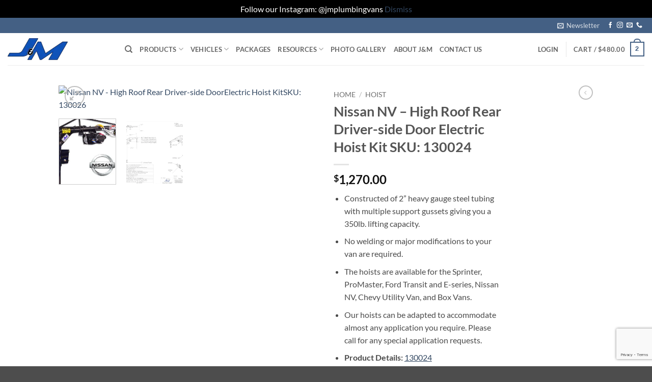

--- FILE ---
content_type: text/html; charset=UTF-8
request_url: https://plumbingvans.com/product/electric-hoist-kit-nissan-nv-high-roof-rear-driver-side-door/
body_size: 45796
content:
<!DOCTYPE html>
<html lang="en-US" class="loading-site no-js">
<head>
	<meta charset="UTF-8" />
	<link rel="profile" href="http://gmpg.org/xfn/11" />
	<link rel="pingback" href="https://plumbingvans.com/xmlrpc.php" />

	<script>(function(html){html.className = html.className.replace(/\bno-js\b/,'js')})(document.documentElement);</script>
<title>Nissan NV &#8211; High Roof Rear Driver-side Door Electric Hoist Kit SKU: 130024 &#8211; PlumbingVans.com</title>
<meta name='robots' content='max-image-preview:large' />
	<style>img:is([sizes="auto" i], [sizes^="auto," i]) { contain-intrinsic-size: 3000px 1500px }</style>
	<meta name="viewport" content="width=device-width, initial-scale=1" /><link rel='prefetch' href='https://plumbingvans.com/wp-content/themes/flatsome/assets/js/flatsome.js?ver=e2eddd6c228105dac048' />
<link rel='prefetch' href='https://plumbingvans.com/wp-content/themes/flatsome/assets/js/chunk.slider.js?ver=3.20.3' />
<link rel='prefetch' href='https://plumbingvans.com/wp-content/themes/flatsome/assets/js/chunk.popups.js?ver=3.20.3' />
<link rel='prefetch' href='https://plumbingvans.com/wp-content/themes/flatsome/assets/js/chunk.tooltips.js?ver=3.20.3' />
<link rel='prefetch' href='https://plumbingvans.com/wp-content/themes/flatsome/assets/js/woocommerce.js?ver=1c9be63d628ff7c3ff4c' />
<link rel="alternate" type="application/rss+xml" title="PlumbingVans.com &raquo; Feed" href="https://plumbingvans.com/feed/" />
<link rel="alternate" type="application/rss+xml" title="PlumbingVans.com &raquo; Comments Feed" href="https://plumbingvans.com/comments/feed/" />
<script type="text/javascript">
/* <![CDATA[ */
window._wpemojiSettings = {"baseUrl":"https:\/\/s.w.org\/images\/core\/emoji\/16.0.1\/72x72\/","ext":".png","svgUrl":"https:\/\/s.w.org\/images\/core\/emoji\/16.0.1\/svg\/","svgExt":".svg","source":{"concatemoji":"https:\/\/plumbingvans.com\/wp-includes\/js\/wp-emoji-release.min.js?ver=6.8.3"}};
/*! This file is auto-generated */
!function(s,n){var o,i,e;function c(e){try{var t={supportTests:e,timestamp:(new Date).valueOf()};sessionStorage.setItem(o,JSON.stringify(t))}catch(e){}}function p(e,t,n){e.clearRect(0,0,e.canvas.width,e.canvas.height),e.fillText(t,0,0);var t=new Uint32Array(e.getImageData(0,0,e.canvas.width,e.canvas.height).data),a=(e.clearRect(0,0,e.canvas.width,e.canvas.height),e.fillText(n,0,0),new Uint32Array(e.getImageData(0,0,e.canvas.width,e.canvas.height).data));return t.every(function(e,t){return e===a[t]})}function u(e,t){e.clearRect(0,0,e.canvas.width,e.canvas.height),e.fillText(t,0,0);for(var n=e.getImageData(16,16,1,1),a=0;a<n.data.length;a++)if(0!==n.data[a])return!1;return!0}function f(e,t,n,a){switch(t){case"flag":return n(e,"\ud83c\udff3\ufe0f\u200d\u26a7\ufe0f","\ud83c\udff3\ufe0f\u200b\u26a7\ufe0f")?!1:!n(e,"\ud83c\udde8\ud83c\uddf6","\ud83c\udde8\u200b\ud83c\uddf6")&&!n(e,"\ud83c\udff4\udb40\udc67\udb40\udc62\udb40\udc65\udb40\udc6e\udb40\udc67\udb40\udc7f","\ud83c\udff4\u200b\udb40\udc67\u200b\udb40\udc62\u200b\udb40\udc65\u200b\udb40\udc6e\u200b\udb40\udc67\u200b\udb40\udc7f");case"emoji":return!a(e,"\ud83e\udedf")}return!1}function g(e,t,n,a){var r="undefined"!=typeof WorkerGlobalScope&&self instanceof WorkerGlobalScope?new OffscreenCanvas(300,150):s.createElement("canvas"),o=r.getContext("2d",{willReadFrequently:!0}),i=(o.textBaseline="top",o.font="600 32px Arial",{});return e.forEach(function(e){i[e]=t(o,e,n,a)}),i}function t(e){var t=s.createElement("script");t.src=e,t.defer=!0,s.head.appendChild(t)}"undefined"!=typeof Promise&&(o="wpEmojiSettingsSupports",i=["flag","emoji"],n.supports={everything:!0,everythingExceptFlag:!0},e=new Promise(function(e){s.addEventListener("DOMContentLoaded",e,{once:!0})}),new Promise(function(t){var n=function(){try{var e=JSON.parse(sessionStorage.getItem(o));if("object"==typeof e&&"number"==typeof e.timestamp&&(new Date).valueOf()<e.timestamp+604800&&"object"==typeof e.supportTests)return e.supportTests}catch(e){}return null}();if(!n){if("undefined"!=typeof Worker&&"undefined"!=typeof OffscreenCanvas&&"undefined"!=typeof URL&&URL.createObjectURL&&"undefined"!=typeof Blob)try{var e="postMessage("+g.toString()+"("+[JSON.stringify(i),f.toString(),p.toString(),u.toString()].join(",")+"));",a=new Blob([e],{type:"text/javascript"}),r=new Worker(URL.createObjectURL(a),{name:"wpTestEmojiSupports"});return void(r.onmessage=function(e){c(n=e.data),r.terminate(),t(n)})}catch(e){}c(n=g(i,f,p,u))}t(n)}).then(function(e){for(var t in e)n.supports[t]=e[t],n.supports.everything=n.supports.everything&&n.supports[t],"flag"!==t&&(n.supports.everythingExceptFlag=n.supports.everythingExceptFlag&&n.supports[t]);n.supports.everythingExceptFlag=n.supports.everythingExceptFlag&&!n.supports.flag,n.DOMReady=!1,n.readyCallback=function(){n.DOMReady=!0}}).then(function(){return e}).then(function(){var e;n.supports.everything||(n.readyCallback(),(e=n.source||{}).concatemoji?t(e.concatemoji):e.wpemoji&&e.twemoji&&(t(e.twemoji),t(e.wpemoji)))}))}((window,document),window._wpemojiSettings);
/* ]]> */
</script>

<link rel='stylesheet' id='address-autocomplete-billing-block-css' href='https://plumbingvans.com/wp-content/plugins/address-autocomplete/build/style-address-autocomplete-billing-block.css?ver=1.1.2' type='text/css' media='all' />
<link rel='stylesheet' id='address-autocomplete-shipping-block-css' href='https://plumbingvans.com/wp-content/plugins/address-autocomplete/build/style-address-autocomplete-shipping-block.css?ver=1.1.2' type='text/css' media='all' />
<style id='wp-emoji-styles-inline-css' type='text/css'>

	img.wp-smiley, img.emoji {
		display: inline !important;
		border: none !important;
		box-shadow: none !important;
		height: 1em !important;
		width: 1em !important;
		margin: 0 0.07em !important;
		vertical-align: -0.1em !important;
		background: none !important;
		padding: 0 !important;
	}
</style>
<style id='wp-block-library-inline-css' type='text/css'>
:root{--wp-admin-theme-color:#007cba;--wp-admin-theme-color--rgb:0,124,186;--wp-admin-theme-color-darker-10:#006ba1;--wp-admin-theme-color-darker-10--rgb:0,107,161;--wp-admin-theme-color-darker-20:#005a87;--wp-admin-theme-color-darker-20--rgb:0,90,135;--wp-admin-border-width-focus:2px;--wp-block-synced-color:#7a00df;--wp-block-synced-color--rgb:122,0,223;--wp-bound-block-color:var(--wp-block-synced-color)}@media (min-resolution:192dpi){:root{--wp-admin-border-width-focus:1.5px}}.wp-element-button{cursor:pointer}:root{--wp--preset--font-size--normal:16px;--wp--preset--font-size--huge:42px}:root .has-very-light-gray-background-color{background-color:#eee}:root .has-very-dark-gray-background-color{background-color:#313131}:root .has-very-light-gray-color{color:#eee}:root .has-very-dark-gray-color{color:#313131}:root .has-vivid-green-cyan-to-vivid-cyan-blue-gradient-background{background:linear-gradient(135deg,#00d084,#0693e3)}:root .has-purple-crush-gradient-background{background:linear-gradient(135deg,#34e2e4,#4721fb 50%,#ab1dfe)}:root .has-hazy-dawn-gradient-background{background:linear-gradient(135deg,#faaca8,#dad0ec)}:root .has-subdued-olive-gradient-background{background:linear-gradient(135deg,#fafae1,#67a671)}:root .has-atomic-cream-gradient-background{background:linear-gradient(135deg,#fdd79a,#004a59)}:root .has-nightshade-gradient-background{background:linear-gradient(135deg,#330968,#31cdcf)}:root .has-midnight-gradient-background{background:linear-gradient(135deg,#020381,#2874fc)}.has-regular-font-size{font-size:1em}.has-larger-font-size{font-size:2.625em}.has-normal-font-size{font-size:var(--wp--preset--font-size--normal)}.has-huge-font-size{font-size:var(--wp--preset--font-size--huge)}.has-text-align-center{text-align:center}.has-text-align-left{text-align:left}.has-text-align-right{text-align:right}#end-resizable-editor-section{display:none}.aligncenter{clear:both}.items-justified-left{justify-content:flex-start}.items-justified-center{justify-content:center}.items-justified-right{justify-content:flex-end}.items-justified-space-between{justify-content:space-between}.screen-reader-text{border:0;clip-path:inset(50%);height:1px;margin:-1px;overflow:hidden;padding:0;position:absolute;width:1px;word-wrap:normal!important}.screen-reader-text:focus{background-color:#ddd;clip-path:none;color:#444;display:block;font-size:1em;height:auto;left:5px;line-height:normal;padding:15px 23px 14px;text-decoration:none;top:5px;width:auto;z-index:100000}html :where(.has-border-color){border-style:solid}html :where([style*=border-top-color]){border-top-style:solid}html :where([style*=border-right-color]){border-right-style:solid}html :where([style*=border-bottom-color]){border-bottom-style:solid}html :where([style*=border-left-color]){border-left-style:solid}html :where([style*=border-width]){border-style:solid}html :where([style*=border-top-width]){border-top-style:solid}html :where([style*=border-right-width]){border-right-style:solid}html :where([style*=border-bottom-width]){border-bottom-style:solid}html :where([style*=border-left-width]){border-left-style:solid}html :where(img[class*=wp-image-]){height:auto;max-width:100%}:where(figure){margin:0 0 1em}html :where(.is-position-sticky){--wp-admin--admin-bar--position-offset:var(--wp-admin--admin-bar--height,0px)}@media screen and (max-width:600px){html :where(.is-position-sticky){--wp-admin--admin-bar--position-offset:0px}}
</style>
<link rel='stylesheet' id='contact-form-7-css' href='https://plumbingvans.com/wp-content/plugins/contact-form-7/includes/css/styles.css?ver=6.1.2' type='text/css' media='all' />
<link rel='stylesheet' id='photoswipe-css' href='https://plumbingvans.com/wp-content/plugins/woocommerce/assets/css/photoswipe/photoswipe.min.css?ver=10.4.3' type='text/css' media='all' />
<link rel='stylesheet' id='photoswipe-default-skin-css' href='https://plumbingvans.com/wp-content/plugins/woocommerce/assets/css/photoswipe/default-skin/default-skin.min.css?ver=10.4.3' type='text/css' media='all' />
<style id='woocommerce-inline-inline-css' type='text/css'>
.woocommerce form .form-row .required { visibility: visible; }
</style>
<link rel='stylesheet' id='wc-avatax-frontend-css' href='https://plumbingvans.com/wp-content/plugins/woocommerce-avatax/assets/css/frontend/wc-avatax-frontend.min.css?ver=3.6.4' type='text/css' media='all' />
<link rel='stylesheet' id='wcss-css' href='https://plumbingvans.com/wp-content/plugins/woocommerce-cart-share-and-save/assets/css/wcss.css?ver=3.3.1' type='text/css' media='all' />
<style id='wcss-inline-css' type='text/css'>
.wcss-popup {
			--popup-close-button-bg-color: #ff0000;
			--popup-close-button-icon-color: #ffffff;
		}.wcss-popup--bg-color {
			background-color: #ffffff;
		}.wcss-popup--text-color {
			color: #21234a;
		}.wcss-btn {
			background-color: #fc0000 !important;
			color: #ffffff !important;
		}
</style>
<link rel='stylesheet' id='woosg-frontend-css' href='https://plumbingvans.com/wp-content/plugins/wpc-grouped-product-premium/assets/css/frontend.css?ver=3.1.1' type='text/css' media='all' />
<link rel='stylesheet' id='flatsome-main-css' href='https://plumbingvans.com/wp-content/themes/flatsome/assets/css/flatsome.css?ver=3.20.3' type='text/css' media='all' />
<style id='flatsome-main-inline-css' type='text/css'>
@font-face {
				font-family: "fl-icons";
				font-display: block;
				src: url(https://plumbingvans.com/wp-content/themes/flatsome/assets/css/icons/fl-icons.eot?v=3.20.3);
				src:
					url(https://plumbingvans.com/wp-content/themes/flatsome/assets/css/icons/fl-icons.eot#iefix?v=3.20.3) format("embedded-opentype"),
					url(https://plumbingvans.com/wp-content/themes/flatsome/assets/css/icons/fl-icons.woff2?v=3.20.3) format("woff2"),
					url(https://plumbingvans.com/wp-content/themes/flatsome/assets/css/icons/fl-icons.ttf?v=3.20.3) format("truetype"),
					url(https://plumbingvans.com/wp-content/themes/flatsome/assets/css/icons/fl-icons.woff?v=3.20.3) format("woff"),
					url(https://plumbingvans.com/wp-content/themes/flatsome/assets/css/icons/fl-icons.svg?v=3.20.3#fl-icons) format("svg");
			}
</style>
<link rel='stylesheet' id='flatsome-shop-css' href='https://plumbingvans.com/wp-content/themes/flatsome/assets/css/flatsome-shop.css?ver=3.20.3' type='text/css' media='all' />
<link rel='stylesheet' id='flatsome-style-css' href='https://plumbingvans.com/wp-content/themes/flatsome/style.css?ver=3.20.3' type='text/css' media='all' />
<script type="text/javascript" src="https://plumbingvans.com/wp-includes/js/jquery/jquery.min.js?ver=3.7.1" id="jquery-core-js"></script>
<script type="text/javascript" src="https://plumbingvans.com/wp-includes/js/jquery/jquery-migrate.min.js?ver=3.4.1" id="jquery-migrate-js"></script>
<script type="text/javascript" src="https://plumbingvans.com/wp-content/plugins/woocommerce/assets/js/jquery-blockui/jquery.blockUI.min.js?ver=2.7.0-wc.10.4.3" id="wc-jquery-blockui-js" data-wp-strategy="defer"></script>
<script type="text/javascript" id="wc-add-to-cart-js-extra">
/* <![CDATA[ */
var wc_add_to_cart_params = {"ajax_url":"\/wp-admin\/admin-ajax.php","wc_ajax_url":"\/?wc-ajax=%%endpoint%%","i18n_view_cart":"View cart","cart_url":"https:\/\/plumbingvans.com\/cart\/","is_cart":"","cart_redirect_after_add":"no"};
/* ]]> */
</script>
<script type="text/javascript" src="https://plumbingvans.com/wp-content/plugins/woocommerce/assets/js/frontend/add-to-cart.min.js?ver=10.4.3" id="wc-add-to-cart-js" defer="defer" data-wp-strategy="defer"></script>
<script type="text/javascript" src="https://plumbingvans.com/wp-content/plugins/woocommerce/assets/js/photoswipe/photoswipe.min.js?ver=4.1.1-wc.10.4.3" id="wc-photoswipe-js" defer="defer" data-wp-strategy="defer"></script>
<script type="text/javascript" src="https://plumbingvans.com/wp-content/plugins/woocommerce/assets/js/photoswipe/photoswipe-ui-default.min.js?ver=4.1.1-wc.10.4.3" id="wc-photoswipe-ui-default-js" defer="defer" data-wp-strategy="defer"></script>
<script type="text/javascript" id="wc-single-product-js-extra">
/* <![CDATA[ */
var wc_single_product_params = {"i18n_required_rating_text":"Please select a rating","i18n_rating_options":["1 of 5 stars","2 of 5 stars","3 of 5 stars","4 of 5 stars","5 of 5 stars"],"i18n_product_gallery_trigger_text":"View full-screen image gallery","review_rating_required":"yes","flexslider":{"rtl":false,"animation":"slide","smoothHeight":true,"directionNav":false,"controlNav":"thumbnails","slideshow":false,"animationSpeed":500,"animationLoop":false,"allowOneSlide":false},"zoom_enabled":"","zoom_options":[],"photoswipe_enabled":"1","photoswipe_options":{"shareEl":false,"closeOnScroll":false,"history":false,"hideAnimationDuration":0,"showAnimationDuration":0},"flexslider_enabled":""};
/* ]]> */
</script>
<script type="text/javascript" src="https://plumbingvans.com/wp-content/plugins/woocommerce/assets/js/frontend/single-product.min.js?ver=10.4.3" id="wc-single-product-js" defer="defer" data-wp-strategy="defer"></script>
<script type="text/javascript" src="https://plumbingvans.com/wp-content/plugins/woocommerce/assets/js/js-cookie/js.cookie.min.js?ver=2.1.4-wc.10.4.3" id="wc-js-cookie-js" data-wp-strategy="defer"></script>
<script type="text/javascript" id="WCPAY_ASSETS-js-extra">
/* <![CDATA[ */
var wcpayAssets = {"url":"https:\/\/plumbingvans.com\/wp-content\/plugins\/woocommerce-payments\/dist\/"};
/* ]]> */
</script>
<link rel="https://api.w.org/" href="https://plumbingvans.com/wp-json/" /><link rel="alternate" title="JSON" type="application/json" href="https://plumbingvans.com/wp-json/wp/v2/product/2099" /><link rel="EditURI" type="application/rsd+xml" title="RSD" href="https://plumbingvans.com/xmlrpc.php?rsd" />
<meta name="generator" content="WordPress 6.8.3" />
<meta name="generator" content="WooCommerce 10.4.3" />
<link rel="canonical" href="https://plumbingvans.com/product/electric-hoist-kit-nissan-nv-high-roof-rear-driver-side-door/" />
<link rel='shortlink' href='https://plumbingvans.com/?p=2099' />
<link rel="alternate" title="oEmbed (JSON)" type="application/json+oembed" href="https://plumbingvans.com/wp-json/oembed/1.0/embed?url=https%3A%2F%2Fplumbingvans.com%2Fproduct%2Felectric-hoist-kit-nissan-nv-high-roof-rear-driver-side-door%2F" />
<link rel="alternate" title="oEmbed (XML)" type="text/xml+oembed" href="https://plumbingvans.com/wp-json/oembed/1.0/embed?url=https%3A%2F%2Fplumbingvans.com%2Fproduct%2Felectric-hoist-kit-nissan-nv-high-roof-rear-driver-side-door%2F&#038;format=xml" />
	<noscript><style>.woocommerce-product-gallery{ opacity: 1 !important; }</style></noscript>
	<link rel="icon" href="https://plumbingvans.com/wp-content/uploads/2019/11/cropped-JM-Logo-32x32-1-32x32.png" sizes="32x32" />
<link rel="icon" href="https://plumbingvans.com/wp-content/uploads/2019/11/cropped-JM-Logo-32x32-1-192x192.png" sizes="192x192" />
<link rel="apple-touch-icon" href="https://plumbingvans.com/wp-content/uploads/2019/11/cropped-JM-Logo-32x32-1-180x180.png" />
<meta name="msapplication-TileImage" content="https://plumbingvans.com/wp-content/uploads/2019/11/cropped-JM-Logo-32x32-1-270x270.png" />
<style id="custom-css" type="text/css">:root {--primary-color: #446084;--fs-color-primary: #446084;--fs-color-secondary: #C05530;--fs-color-success: #627D47;--fs-color-alert: #b20000;--fs-color-base: #4a4a4a;--fs-experimental-link-color: #334862;--fs-experimental-link-color-hover: #111;}.tooltipster-base {--tooltip-color: #fff;--tooltip-bg-color: #000;}.off-canvas-right .mfp-content, .off-canvas-left .mfp-content {--drawer-width: 300px;}.off-canvas .mfp-content.off-canvas-cart {--drawer-width: 360px;}.header-main{height: 63px}#logo img{max-height: 63px}#logo{width:200px;}.header-top{min-height: 30px}.transparent .header-main{height: 90px}.transparent #logo img{max-height: 90px}.has-transparent + .page-title:first-of-type,.has-transparent + #main > .page-title,.has-transparent + #main > div > .page-title,.has-transparent + #main .page-header-wrapper:first-of-type .page-title{padding-top: 120px;}.header.show-on-scroll,.stuck .header-main{height:70px!important}.stuck #logo img{max-height: 70px!important}.header-bottom {background-color: #f1f1f1}.header-main .nav > li > a{line-height: 16px }@media (max-width: 549px) {.header-main{height: 70px}#logo img{max-height: 70px}}body{font-family: Lato, sans-serif;}body {font-weight: 400;font-style: normal;}.nav > li > a {font-family: Lato, sans-serif;}.mobile-sidebar-levels-2 .nav > li > ul > li > a {font-family: Lato, sans-serif;}.nav > li > a,.mobile-sidebar-levels-2 .nav > li > ul > li > a {font-weight: 700;font-style: normal;}h1,h2,h3,h4,h5,h6,.heading-font, .off-canvas-center .nav-sidebar.nav-vertical > li > a{font-family: Lato, sans-serif;}h1,h2,h3,h4,h5,h6,.heading-font,.banner h1,.banner h2 {font-weight: 700;font-style: normal;}.alt-font{font-family: "Dancing Script", sans-serif;}.alt-font {font-weight: 400!important;font-style: normal!important;}.shop-page-title.featured-title .title-bg{ background-image: url(https://plumbingvans.com/wp-content/uploads/2021/06/130000_nissan-1-3.jpg)!important;}@media screen and (min-width: 550px){.products .box-vertical .box-image{min-width: 247px!important;width: 247px!important;}}.nav-vertical-fly-out > li + li {border-top-width: 1px; border-top-style: solid;}.label-new.menu-item > a:after{content:"New";}.label-hot.menu-item > a:after{content:"Hot";}.label-sale.menu-item > a:after{content:"Sale";}.label-popular.menu-item > a:after{content:"Popular";}</style><style id="kirki-inline-styles">/* latin-ext */
@font-face {
  font-family: 'Lato';
  font-style: normal;
  font-weight: 400;
  font-display: swap;
  src: url(https://plumbingvans.com/wp-content/fonts/lato/S6uyw4BMUTPHjxAwXjeu.woff2) format('woff2');
  unicode-range: U+0100-02BA, U+02BD-02C5, U+02C7-02CC, U+02CE-02D7, U+02DD-02FF, U+0304, U+0308, U+0329, U+1D00-1DBF, U+1E00-1E9F, U+1EF2-1EFF, U+2020, U+20A0-20AB, U+20AD-20C0, U+2113, U+2C60-2C7F, U+A720-A7FF;
}
/* latin */
@font-face {
  font-family: 'Lato';
  font-style: normal;
  font-weight: 400;
  font-display: swap;
  src: url(https://plumbingvans.com/wp-content/fonts/lato/S6uyw4BMUTPHjx4wXg.woff2) format('woff2');
  unicode-range: U+0000-00FF, U+0131, U+0152-0153, U+02BB-02BC, U+02C6, U+02DA, U+02DC, U+0304, U+0308, U+0329, U+2000-206F, U+20AC, U+2122, U+2191, U+2193, U+2212, U+2215, U+FEFF, U+FFFD;
}
/* latin-ext */
@font-face {
  font-family: 'Lato';
  font-style: normal;
  font-weight: 700;
  font-display: swap;
  src: url(https://plumbingvans.com/wp-content/fonts/lato/S6u9w4BMUTPHh6UVSwaPGR_p.woff2) format('woff2');
  unicode-range: U+0100-02BA, U+02BD-02C5, U+02C7-02CC, U+02CE-02D7, U+02DD-02FF, U+0304, U+0308, U+0329, U+1D00-1DBF, U+1E00-1E9F, U+1EF2-1EFF, U+2020, U+20A0-20AB, U+20AD-20C0, U+2113, U+2C60-2C7F, U+A720-A7FF;
}
/* latin */
@font-face {
  font-family: 'Lato';
  font-style: normal;
  font-weight: 700;
  font-display: swap;
  src: url(https://plumbingvans.com/wp-content/fonts/lato/S6u9w4BMUTPHh6UVSwiPGQ.woff2) format('woff2');
  unicode-range: U+0000-00FF, U+0131, U+0152-0153, U+02BB-02BC, U+02C6, U+02DA, U+02DC, U+0304, U+0308, U+0329, U+2000-206F, U+20AC, U+2122, U+2191, U+2193, U+2212, U+2215, U+FEFF, U+FFFD;
}/* vietnamese */
@font-face {
  font-family: 'Dancing Script';
  font-style: normal;
  font-weight: 400;
  font-display: swap;
  src: url(https://plumbingvans.com/wp-content/fonts/dancing-script/If2cXTr6YS-zF4S-kcSWSVi_sxjsohD9F50Ruu7BMSo3Rep8ltA.woff2) format('woff2');
  unicode-range: U+0102-0103, U+0110-0111, U+0128-0129, U+0168-0169, U+01A0-01A1, U+01AF-01B0, U+0300-0301, U+0303-0304, U+0308-0309, U+0323, U+0329, U+1EA0-1EF9, U+20AB;
}
/* latin-ext */
@font-face {
  font-family: 'Dancing Script';
  font-style: normal;
  font-weight: 400;
  font-display: swap;
  src: url(https://plumbingvans.com/wp-content/fonts/dancing-script/If2cXTr6YS-zF4S-kcSWSVi_sxjsohD9F50Ruu7BMSo3ROp8ltA.woff2) format('woff2');
  unicode-range: U+0100-02BA, U+02BD-02C5, U+02C7-02CC, U+02CE-02D7, U+02DD-02FF, U+0304, U+0308, U+0329, U+1D00-1DBF, U+1E00-1E9F, U+1EF2-1EFF, U+2020, U+20A0-20AB, U+20AD-20C0, U+2113, U+2C60-2C7F, U+A720-A7FF;
}
/* latin */
@font-face {
  font-family: 'Dancing Script';
  font-style: normal;
  font-weight: 400;
  font-display: swap;
  src: url(https://plumbingvans.com/wp-content/fonts/dancing-script/If2cXTr6YS-zF4S-kcSWSVi_sxjsohD9F50Ruu7BMSo3Sup8.woff2) format('woff2');
  unicode-range: U+0000-00FF, U+0131, U+0152-0153, U+02BB-02BC, U+02C6, U+02DA, U+02DC, U+0304, U+0308, U+0329, U+2000-206F, U+20AC, U+2122, U+2191, U+2193, U+2212, U+2215, U+FEFF, U+FFFD;
}</style></head>

<body class="wp-singular product-template-default single single-product postid-2099 wp-theme-flatsome theme-flatsome woocommerce woocommerce-page woocommerce-demo-store woocommerce-no-js lightbox nav-dropdown-has-arrow nav-dropdown-has-shadow nav-dropdown-has-border">

<p role="complementary" aria-label="Store notice" class="woocommerce-store-notice demo_store" data-notice-id="12ba1dcb64d8eff15b89d86895f62e6c" style="display:none;">Follow our Instagram: @jmplumbingvans <a role="button" href="#" class="woocommerce-store-notice__dismiss-link">Dismiss</a></p>
<a class="skip-link screen-reader-text" href="#main">Skip to content</a>

<div id="wrapper">

	
	<header id="header" class="header header-full-width has-sticky sticky-jump">
		<div class="header-wrapper">
			<div id="top-bar" class="header-top hide-for-sticky nav-dark">
    <div class="flex-row container">
      <div class="flex-col hide-for-medium flex-left">
          <ul class="nav nav-left medium-nav-center nav-small  nav-divided">
                        </ul>
      </div>

      <div class="flex-col hide-for-medium flex-center">
          <ul class="nav nav-center nav-small  nav-divided">
                        </ul>
      </div>

      <div class="flex-col hide-for-medium flex-right">
         <ul class="nav top-bar-nav nav-right nav-small  nav-divided">
              <li class="header-newsletter-item has-icon">

<a href="#header-newsletter-signup" class="tooltip is-small" role="button" title="Sign up for Newsletter" aria-label="Newsletter" aria-expanded="false" aria-haspopup="dialog" aria-controls="header-newsletter-signup" data-flatsome-role-button>

      <i class="icon-envelop" aria-hidden="true"></i>  
      <span class="header-newsletter-title hide-for-medium">
      Newsletter    </span>
  </a>
	<div id="header-newsletter-signup"
	     class="lightbox-by-id lightbox-content mfp-hide lightbox-white "
	     style="max-width:700px ;padding:0px">
		
  <div class="banner has-hover" id="banner-1814248774">
          <div class="banner-inner fill">
        <div class="banner-bg fill" >
            <img src="https://plumbingvans.com/wp-content/themes/flatsome/assets/img/missing.jpg" class="bg" alt="" />                        <div class="overlay"></div>            
	<div class="is-border is-dashed"
		style="border-color:rgba(255,255,255,.3);border-width:2px 2px 2px 2px;margin:10px;">
	</div>
                    </div>
		
        <div class="banner-layers container">
            <div class="fill banner-link"></div>               <div id="text-box-946142976" class="text-box banner-layer x10 md-x10 lg-x10 y50 md-y50 lg-y50 res-text">
                     <div data-animate="fadeInUp">           <div class="text-box-content text dark">
              
              <div class="text-inner text-left">
                  <h3 class="uppercase">Sign up for Newsletter</h3><p class="lead">Signup for our newsletter to get notified about sales and new products. Add any text here or remove it.</p>
<div class="wpcf7 no-js" id="wpcf7-f186-o1" lang="en-US" dir="ltr" data-wpcf7-id="186">
<div class="screen-reader-response"><p role="status" aria-live="polite" aria-atomic="true"></p> <ul></ul></div>
<form action="/product/electric-hoist-kit-nissan-nv-high-roof-rear-driver-side-door/#wpcf7-f186-o1" method="post" class="wpcf7-form init" aria-label="Contact form" novalidate="novalidate" data-status="init">
<fieldset class="hidden-fields-container"><input type="hidden" name="_wpcf7" value="186" /><input type="hidden" name="_wpcf7_version" value="6.1.2" /><input type="hidden" name="_wpcf7_locale" value="en_US" /><input type="hidden" name="_wpcf7_unit_tag" value="wpcf7-f186-o1" /><input type="hidden" name="_wpcf7_container_post" value="0" /><input type="hidden" name="_wpcf7_posted_data_hash" value="" /><input type="hidden" name="_wpcf7_recaptcha_response" value="" />
</fieldset>
<div class="form-flat">
	<p><span class="wpcf7-form-control-wrap" data-name="your-email"><input size="40" maxlength="400" class="wpcf7-form-control wpcf7-email wpcf7-validates-as-required wpcf7-text wpcf7-validates-as-email" aria-required="true" aria-invalid="false" placeholder="Your Email (required)" value="" type="email" name="your-email" /></span>
	</p>
	<p><input class="wpcf7-form-control wpcf7-submit has-spinner button" type="submit" value="Sign Up" />
	</p>
</div><div class="wpcf7-response-output" aria-hidden="true"></div>
</form>
</div>
              </div>
           </div>
       </div>                     
<style>
#text-box-946142976 {
  width: 60%;
}
#text-box-946142976 .text-box-content {
  font-size: 100%;
}
@media (min-width:550px) {
  #text-box-946142976 {
    width: 50%;
  }
}
</style>
    </div>
         </div>
      </div>

            
<style>
#banner-1814248774 {
  padding-top: 500px;
}
#banner-1814248774 .overlay {
  background-color: rgba(0,0,0,.4);
}
</style>
  </div>

	</div>
	
	</li>
<li class="html header-social-icons ml-0">
	<div class="social-icons follow-icons" ><a href="https://facebook.com/PlumbingVans" target="_blank" data-label="Facebook" class="icon plain tooltip facebook" title="Follow on Facebook" aria-label="Follow on Facebook" rel="noopener nofollow"><i class="icon-facebook" aria-hidden="true"></i></a><a href="https://instagram.com/jmplumbingvans" target="_blank" data-label="Instagram" class="icon plain tooltip instagram" title="Follow on Instagram" aria-label="Follow on Instagram" rel="noopener nofollow"><i class="icon-instagram" aria-hidden="true"></i></a><a href="mailto:info@plumbingvans.com" data-label="E-mail" target="_blank" class="icon plain tooltip email" title="Send us an email" aria-label="Send us an email" rel="nofollow noopener"><i class="icon-envelop" aria-hidden="true"></i></a><a href="tel:(714) 898-4259" data-label="Phone" target="_blank" class="icon plain tooltip phone" title="Call us" aria-label="Call us" rel="nofollow noopener"><i class="icon-phone" aria-hidden="true"></i></a></div></li>
          </ul>
      </div>

            <div class="flex-col show-for-medium flex-grow">
          <ul class="nav nav-center nav-small mobile-nav  nav-divided">
                        </ul>
      </div>
      
    </div>
</div>
<div id="masthead" class="header-main ">
      <div class="header-inner flex-row container logo-left medium-logo-center" role="navigation">

          <!-- Logo -->
          <div id="logo" class="flex-col logo">
            
<!-- Header logo -->
<a href="https://plumbingvans.com/" title="PlumbingVans.com - Commercial Van Outfitters" rel="home">
		<img width="118" height="43" src="https://plumbingvans.com/wp-content/uploads/logo/JM-Logo-e1525362593186.png" class="header_logo header-logo" alt="PlumbingVans.com"/><img  width="118" height="43" src="https://plumbingvans.com/wp-content/uploads/logo/JM-Logo-e1525362593186.png" class="header-logo-dark" alt="PlumbingVans.com"/></a>
          </div>

          <!-- Mobile Left Elements -->
          <div class="flex-col show-for-medium flex-left">
            <ul class="mobile-nav nav nav-left ">
              <li class="nav-icon has-icon">
			<a href="#" class="is-small" data-open="#main-menu" data-pos="left" data-bg="main-menu-overlay" role="button" aria-label="Menu" aria-controls="main-menu" aria-expanded="false" aria-haspopup="dialog" data-flatsome-role-button>
			<i class="icon-menu" aria-hidden="true"></i>					</a>
	</li>
            </ul>
          </div>

          <!-- Left Elements -->
          <div class="flex-col hide-for-medium flex-left
            flex-grow">
            <ul class="header-nav header-nav-main nav nav-left  nav-uppercase" >
              <li class="header-search header-search-dropdown has-icon has-dropdown menu-item-has-children">
		<a href="#" aria-label="Search" aria-haspopup="true" aria-expanded="false" aria-controls="ux-search-dropdown" class="nav-top-link is-small"><i class="icon-search" aria-hidden="true"></i></a>
		<ul id="ux-search-dropdown" class="nav-dropdown nav-dropdown-default">
	 	<li class="header-search-form search-form html relative has-icon">
	<div class="header-search-form-wrapper">
		<div class="searchform-wrapper ux-search-box relative is-normal"><form role="search" method="get" class="searchform" action="https://plumbingvans.com/">
	<div class="flex-row relative">
						<div class="flex-col flex-grow">
			<label class="screen-reader-text" for="woocommerce-product-search-field-0">Search for:</label>
			<input type="search" id="woocommerce-product-search-field-0" class="search-field mb-0" placeholder="Search&hellip;" value="" name="s" />
			<input type="hidden" name="post_type" value="product" />
					</div>
		<div class="flex-col">
			<button type="submit" value="Search" class="ux-search-submit submit-button secondary button  icon mb-0" aria-label="Submit">
				<i class="icon-search" aria-hidden="true"></i>			</button>
		</div>
	</div>
	<div class="live-search-results text-left z-top"></div>
</form>
</div>	</div>
</li>
	</ul>
</li>
<li id="menu-item-6231" class="menu-item menu-item-type-post_type menu-item-object-page menu-item-has-children current_page_parent menu-item-6231 menu-item-design-default has-dropdown"><a href="https://plumbingvans.com/shop/" class="nav-top-link" aria-expanded="false" aria-haspopup="menu">Products<i class="icon-angle-down" aria-hidden="true"></i></a>
<ul class="sub-menu nav-dropdown nav-dropdown-default">
	<li id="menu-item-736" class="menu-item menu-item-type-taxonomy menu-item-object-product_cat menu-item-736"><a href="https://plumbingvans.com/product-category/shelving/">Shelving</a></li>
	<li id="menu-item-11322" class="menu-item menu-item-type-custom menu-item-object-custom menu-item-11322"><a href="https://plumbingvans.com/product-category/overhead-shelves/">Overhead Shelves</a></li>
	<li id="menu-item-8585" class="menu-item menu-item-type-custom menu-item-object-custom menu-item-8585"><a href="https://plumbingvans.com/product-category/bins/">Storage Bins</a></li>
	<li id="menu-item-737" class="menu-item menu-item-type-taxonomy menu-item-object-product_cat menu-item-737"><a href="https://plumbingvans.com/product-category/partitions/">Partitions</a></li>
	<li id="menu-item-738" class="menu-item menu-item-type-taxonomy menu-item-object-product_cat menu-item-738"><a href="https://plumbingvans.com/product-category/flooring/">Flooring</a></li>
	<li id="menu-item-739" class="menu-item menu-item-type-taxonomy menu-item-object-product_cat menu-item-739"><a href="https://plumbingvans.com/product-category/door-panels/">Door Panels</a></li>
	<li id="menu-item-744" class="menu-item menu-item-type-taxonomy menu-item-object-product_cat menu-item-744"><a href="https://plumbingvans.com/product-category/interior_skin_panels/">Interior Skin Panels</a></li>
	<li id="menu-item-740" class="menu-item menu-item-type-taxonomy menu-item-object-product_cat current-product-ancestor current-menu-parent current-product-parent menu-item-740 active"><a href="https://plumbingvans.com/product-category/hoist/">Hoists</a></li>
	<li id="menu-item-3444" class="menu-item menu-item-type-taxonomy menu-item-object-product_cat menu-item-3444"><a href="https://plumbingvans.com/product-category/lights/">Lights</a></li>
	<li id="menu-item-4582" class="menu-item menu-item-type-taxonomy menu-item-object-product_cat menu-item-4582"><a href="https://plumbingvans.com/product-category/locks/">Locks</a></li>
	<li id="menu-item-3445" class="menu-item menu-item-type-taxonomy menu-item-object-product_cat menu-item-3445"><a href="https://plumbingvans.com/product-category/cab-organizers/">Cab Organizers</a></li>
	<li id="menu-item-3446" class="menu-item menu-item-type-taxonomy menu-item-object-product_cat menu-item-3446"><a href="https://plumbingvans.com/product-category/part-organizers/">Part Organizers</a></li>
	<li id="menu-item-3442" class="menu-item menu-item-type-taxonomy menu-item-object-product_cat menu-item-3442"><a href="https://plumbingvans.com/product-category/tool-mounts/">Tool Mounts</a></li>
	<li id="menu-item-743" class="menu-item menu-item-type-taxonomy menu-item-object-product_cat menu-item-743"><a href="https://plumbingvans.com/product-category/side-hangers-vise-mounts/">Side Hangers &amp; Vise Mounts</a></li>
	<li id="menu-item-10886" class="menu-item menu-item-type-custom menu-item-object-custom menu-item-10886"><a href="https://plumbingvans.com/product-category/work-bench/">Work Bench</a></li>
	<li id="menu-item-733" class="menu-item menu-item-type-taxonomy menu-item-object-product_cat menu-item-733"><a href="https://plumbingvans.com/product-category/bottle-holders/">Bottle Holders</a></li>
	<li id="menu-item-745" class="menu-item menu-item-type-taxonomy menu-item-object-product_cat menu-item-745"><a href="https://plumbingvans.com/product-category/accessories/">Accessories</a></li>
</ul>
</li>
<li id="menu-item-19742" class="menu-item menu-item-type-post_type menu-item-object-page menu-item-has-children menu-item-19742 menu-item-design-default has-dropdown"><a href="https://plumbingvans.com/vehicles/" class="nav-top-link" aria-expanded="false" aria-haspopup="menu">Vehicles<i class="icon-angle-down" aria-hidden="true"></i></a>
<ul class="sub-menu nav-dropdown nav-dropdown-default">
	<li id="menu-item-6045" class="menu-item menu-item-type-post_type menu-item-object-page menu-item-has-children menu-item-6045 nav-dropdown-col"><a href="https://plumbingvans.com/vehicles/sprinter/">Sprinter</a>
	<ul class="sub-menu nav-column nav-dropdown-default">
		<li id="menu-item-6046" class="menu-item menu-item-type-post_type menu-item-object-page menu-item-6046"><a href="https://plumbingvans.com/vehicles/sprinter/lr_144wb/">Low Roof 144WB</a></li>
		<li id="menu-item-5634" class="menu-item menu-item-type-post_type menu-item-object-page menu-item-5634"><a href="https://plumbingvans.com/vehicles/sprinter/hr_144wb_srw/">High Roof 144WB SRW</a></li>
		<li id="menu-item-6057" class="menu-item menu-item-type-post_type menu-item-object-page menu-item-6057"><a href="https://plumbingvans.com/vehicles/sprinter/hr_144wb_drw/">High Roof 144WB DRW</a></li>
		<li id="menu-item-5638" class="menu-item menu-item-type-post_type menu-item-object-page menu-item-5638"><a href="https://plumbingvans.com/vehicles/sprinter/hr_170wb_srw/">High Roof 170WB SRW</a></li>
		<li id="menu-item-5637" class="menu-item menu-item-type-post_type menu-item-object-page menu-item-5637"><a href="https://plumbingvans.com/vehicles/sprinter/hr_170wb_drw/">High Roof 170WB DRW</a></li>
		<li id="menu-item-5636" class="menu-item menu-item-type-post_type menu-item-object-page menu-item-5636"><a href="https://plumbingvans.com/vehicles/sprinter/hr_170wbe_srw/">High Roof 170WB Ext. SRW</a></li>
		<li id="menu-item-5635" class="menu-item menu-item-type-post_type menu-item-object-page menu-item-5635"><a href="https://plumbingvans.com/vehicles/sprinter/hr_170wbe_drw/">High Roof 170WB Ext. DRW</a></li>
	</ul>
</li>
	<li id="menu-item-6553" class="menu-item menu-item-type-post_type menu-item-object-page menu-item-has-children menu-item-6553 nav-dropdown-col"><a href="https://plumbingvans.com/vehicles/ford_transit/">Transit</a>
	<ul class="sub-menu nav-column nav-dropdown-default">
		<li id="menu-item-5627" class="menu-item menu-item-type-post_type menu-item-object-page menu-item-5627"><a href="https://plumbingvans.com/vehicles/ford_transit/lr_130wb/">Low Roof 130WB</a></li>
		<li id="menu-item-5628" class="menu-item menu-item-type-post_type menu-item-object-page menu-item-5628"><a href="https://plumbingvans.com/vehicles/ford_transit/lr_148wb/">Low Roof 148WB</a></li>
		<li id="menu-item-5629" class="menu-item menu-item-type-post_type menu-item-object-page menu-item-5629"><a href="https://plumbingvans.com/vehicles/ford_transit/mr_130wb/">Mid Roof 130WB</a></li>
		<li id="menu-item-5630" class="menu-item menu-item-type-post_type menu-item-object-page menu-item-5630"><a href="https://plumbingvans.com/vehicles/ford_transit/hr_148wb/">High Roof 148WB</a></li>
		<li id="menu-item-5631" class="menu-item menu-item-type-post_type menu-item-object-page menu-item-5631"><a href="https://plumbingvans.com/vehicles/ford_transit/mr_148wb/">Mid Roof 148WB</a></li>
		<li id="menu-item-5626" class="menu-item menu-item-type-post_type menu-item-object-page menu-item-5626"><a href="https://plumbingvans.com/vehicles/ford_transit/hr_148wb_ext_srw/">High Roof 148WB Ext. SRW</a></li>
		<li id="menu-item-5632" class="menu-item menu-item-type-post_type menu-item-object-page menu-item-5632"><a href="https://plumbingvans.com/vehicles/ford_transit/hr_148wbe_drw/">High Roof 148WB Ext. DRW</a></li>
	</ul>
</li>
	<li id="menu-item-6038" class="menu-item menu-item-type-post_type menu-item-object-page menu-item-has-children menu-item-6038 nav-dropdown-col"><a href="https://plumbingvans.com/vehicles/promaster/">ProMaster</a>
	<ul class="sub-menu nav-column nav-dropdown-default">
		<li id="menu-item-6042" class="menu-item menu-item-type-post_type menu-item-object-page menu-item-6042"><a href="https://plumbingvans.com/vehicles/promaster/lr_118wb/">Low Roof 118WB</a></li>
		<li id="menu-item-6043" class="menu-item menu-item-type-post_type menu-item-object-page menu-item-6043"><a href="https://plumbingvans.com/vehicles/promaster/lr_136wb/">Low Roof 136WB</a></li>
		<li id="menu-item-6039" class="menu-item menu-item-type-post_type menu-item-object-page menu-item-6039"><a href="https://plumbingvans.com/vehicles/promaster/hr_136wb/">High Roof 136WB</a></li>
		<li id="menu-item-6040" class="menu-item menu-item-type-post_type menu-item-object-page menu-item-6040"><a href="https://plumbingvans.com/vehicles/promaster/hr_159wb/">High Roof 159WB</a></li>
		<li id="menu-item-6041" class="menu-item menu-item-type-post_type menu-item-object-page menu-item-6041"><a href="https://plumbingvans.com/vehicles/promaster/hr_159wbe/">High Roof 159WB Ext.</a></li>
	</ul>
</li>
	<li id="menu-item-6024" class="menu-item menu-item-type-post_type menu-item-object-page menu-item-has-children menu-item-6024 nav-dropdown-col"><a href="https://plumbingvans.com/vehicles/nv/">Nissan NV</a>
	<ul class="sub-menu nav-column nav-dropdown-default">
		<li id="menu-item-6026" class="menu-item menu-item-type-post_type menu-item-object-page menu-item-6026"><a href="https://plumbingvans.com/vehicles/nv/lr/">Low Roof</a></li>
		<li id="menu-item-6025" class="menu-item menu-item-type-post_type menu-item-object-page menu-item-6025"><a href="https://plumbingvans.com/vehicles/nv/hr/">High Roof</a></li>
	</ul>
</li>
</ul>
</li>
<li id="menu-item-11383" class="menu-item menu-item-type-custom menu-item-object-custom menu-item-11383 menu-item-design-default"><a href="https://plumbingvans.com/packages/" class="nav-top-link">Packages</a></li>
<li id="menu-item-496" class="menu-item menu-item-type-post_type menu-item-object-page menu-item-has-children menu-item-496 menu-item-design-default has-dropdown"><a href="https://plumbingvans.com/resources/" class="nav-top-link" aria-expanded="false" aria-haspopup="menu">Resources<i class="icon-angle-down" aria-hidden="true"></i></a>
<ul class="sub-menu nav-dropdown nav-dropdown-default">
	<li id="menu-item-4674" class="menu-item menu-item-type-post_type menu-item-object-page menu-item-4674"><a href="https://plumbingvans.com/downloads/">Manuals</a></li>
	<li id="menu-item-4677" class="menu-item menu-item-type-post_type menu-item-object-page menu-item-4677"><a href="https://plumbingvans.com/shipping/">Shipping</a></li>
	<li id="menu-item-4678" class="menu-item menu-item-type-post_type menu-item-object-page menu-item-4678"><a href="https://plumbingvans.com/returns/">Returns</a></li>
</ul>
</li>
<li id="menu-item-6623" class="menu-item menu-item-type-post_type menu-item-object-page menu-item-6623 menu-item-design-default"><a href="https://plumbingvans.com/photo-gallery/" class="nav-top-link">Photo Gallery</a></li>
<li id="menu-item-6092" class="menu-item menu-item-type-post_type menu-item-object-page menu-item-6092 menu-item-design-default"><a href="https://plumbingvans.com/about-us/" class="nav-top-link">About J&#038;M</a></li>
<li id="menu-item-497" class="menu-item menu-item-type-post_type menu-item-object-page menu-item-497 menu-item-design-default"><a href="https://plumbingvans.com/contact/" class="nav-top-link">Contact Us</a></li>
            </ul>
          </div>

          <!-- Right Elements -->
          <div class="flex-col hide-for-medium flex-right">
            <ul class="header-nav header-nav-main nav nav-right  nav-uppercase">
              
<li class="account-item has-icon">

	<a href="https://plumbingvans.com/my-account/" class="nav-top-link nav-top-not-logged-in is-small" title="Login" role="button" data-open="#login-form-popup" aria-controls="login-form-popup" aria-expanded="false" aria-haspopup="dialog" data-flatsome-role-button>
					<span>
			Login			</span>
				</a>




</li>
<li class="header-divider"></li><li class="cart-item has-icon has-dropdown">

<a href="https://plumbingvans.com/cart/" class="header-cart-link nav-top-link is-small" title="Cart" aria-label="View cart" aria-expanded="false" aria-haspopup="true" role="button" data-flatsome-role-button>

<span class="header-cart-title">
   Cart   /      <span class="cart-price"><span class="woocommerce-Price-amount amount"><bdi><span class="woocommerce-Price-currencySymbol">&#36;</span>480.00</bdi></span></span>
  </span>

    <span class="cart-icon image-icon">
    <strong>2</strong>
  </span>
  </a>

 <ul class="nav-dropdown nav-dropdown-default">
    <li class="html widget_shopping_cart">
      <div class="widget_shopping_cart_content">
        

	<ul class="woocommerce-mini-cart cart_list product_list_widget ">
						<li class="woocommerce-mini-cart-item mini_cart_item">
					<a role="button" href="https://plumbingvans.com/cart/?remove_item=4ba29b9f9e5732ed33761840f4ba6c53&#038;_wpnonce=e18f23433c" class="remove remove_from_cart_button" aria-label="Remove Nissan NV Door Panel High Roof Rear Full Passenger - Solid SKU: 050096 from cart" data-product_id="2002" data-cart_item_key="4ba29b9f9e5732ed33761840f4ba6c53" data-product_sku="050096" data-success_message="&ldquo;Nissan NV Door Panel High Roof Rear Full Passenger - Solid SKU: 050096&rdquo; has been removed from your cart">&times;</a>											<a href="https://plumbingvans.com/product/nissan-nv-hi-roof-door-panel-rear-full-passenger-solid/">
							<img width="247" height="296" src="https://plumbingvans.com/wp-content/uploads/2018/09/050096_1-247x296.jpg" class="attachment-woocommerce_thumbnail size-woocommerce_thumbnail" alt="Nissan NV Door Panel High Roof Rear Full Passenger - Solid SKU: 050096" decoding="async" fetchpriority="high" />Nissan NV Door Panel High Roof Rear Full Passenger - Solid SKU: 050096						</a>
																	<div class="ux-mini-cart-qty">
			<span class="quantity">1 &times; <span class="woocommerce-Price-amount amount"><bdi><span class="woocommerce-Price-currencySymbol">&#36;</span>240.00</bdi></span></span>		</div>
						</li>
								<li class="woocommerce-mini-cart-item mini_cart_item">
					<a role="button" href="https://plumbingvans.com/cart/?remove_item=d0fb963ff976f9c37fc81fe03c21ea7b&#038;_wpnonce=e18f23433c" class="remove remove_from_cart_button" aria-label="Remove Nissan NV Door Panel High Roof Rear Full Driver - Solid SKU: 050095 from cart" data-product_id="2001" data-cart_item_key="d0fb963ff976f9c37fc81fe03c21ea7b" data-product_sku="050095" data-success_message="&ldquo;Nissan NV Door Panel High Roof Rear Full Driver - Solid SKU: 050095&rdquo; has been removed from your cart">&times;</a>											<a href="https://plumbingvans.com/product/nissan-nv-hi-roof-door-panel-rear-full-driver-solid/">
							<img width="247" height="296" src="https://plumbingvans.com/wp-content/uploads/2018/09/050095_1-247x296.jpg" class="attachment-woocommerce_thumbnail size-woocommerce_thumbnail" alt="Nissan NV Door Panel High Roof Rear Full Driver - Solid SKU: 050095" decoding="async" />Nissan NV Door Panel High Roof Rear Full Driver - Solid SKU: 050095						</a>
																	<div class="ux-mini-cart-qty">
			<span class="quantity">1 &times; <span class="woocommerce-Price-amount amount"><bdi><span class="woocommerce-Price-currencySymbol">&#36;</span>240.00</bdi></span></span>		</div>
						</li>
					</ul>

	
	<div class="ux-mini-cart-footer">
		
		<p class="woocommerce-mini-cart__total total">
			<strong>Subtotal:</strong> <span class="woocommerce-Price-amount amount"><bdi><span class="woocommerce-Price-currencySymbol">&#36;</span>480.00</bdi></span>		</p>

		
		<p class="woocommerce-mini-cart__buttons buttons"><a href="https://plumbingvans.com/cart/" class="button wc-forward">View cart</a><a href="https://plumbingvans.com/checkout/" class="button checkout wc-forward">Checkout</a></p>

			</div>


      </div>
    </li>
     </ul>

</li>
            </ul>
          </div>

          <!-- Mobile Right Elements -->
          <div class="flex-col show-for-medium flex-right">
            <ul class="mobile-nav nav nav-right ">
              <li class="cart-item has-icon">


		<a href="https://plumbingvans.com/cart/" class="header-cart-link nav-top-link is-small off-canvas-toggle" title="Cart" aria-label="View cart" aria-expanded="false" aria-haspopup="dialog" role="button" data-open="#cart-popup" data-class="off-canvas-cart" data-pos="right" aria-controls="cart-popup" data-flatsome-role-button>

    <span class="cart-icon image-icon">
    <strong>2</strong>
  </span>
  </a>


  <!-- Cart Sidebar Popup -->
  <div id="cart-popup" class="mfp-hide">
  <div class="cart-popup-inner inner-padding cart-popup-inner--sticky">
      <div class="cart-popup-title text-center">
          <span class="heading-font uppercase">Cart</span>
          <div class="is-divider"></div>
      </div>
	  <div class="widget_shopping_cart">
		  <div class="widget_shopping_cart_content">
			  

	<ul class="woocommerce-mini-cart cart_list product_list_widget ">
						<li class="woocommerce-mini-cart-item mini_cart_item">
					<a role="button" href="https://plumbingvans.com/cart/?remove_item=4ba29b9f9e5732ed33761840f4ba6c53&#038;_wpnonce=e18f23433c" class="remove remove_from_cart_button" aria-label="Remove Nissan NV Door Panel High Roof Rear Full Passenger - Solid SKU: 050096 from cart" data-product_id="2002" data-cart_item_key="4ba29b9f9e5732ed33761840f4ba6c53" data-product_sku="050096" data-success_message="&ldquo;Nissan NV Door Panel High Roof Rear Full Passenger - Solid SKU: 050096&rdquo; has been removed from your cart">&times;</a>											<a href="https://plumbingvans.com/product/nissan-nv-hi-roof-door-panel-rear-full-passenger-solid/">
							<img width="247" height="296" src="https://plumbingvans.com/wp-content/uploads/2018/09/050096_1-247x296.jpg" class="attachment-woocommerce_thumbnail size-woocommerce_thumbnail" alt="Nissan NV Door Panel High Roof Rear Full Passenger - Solid SKU: 050096" decoding="async" />Nissan NV Door Panel High Roof Rear Full Passenger - Solid SKU: 050096						</a>
																	<div class="ux-mini-cart-qty">
			<span class="quantity">1 &times; <span class="woocommerce-Price-amount amount"><bdi><span class="woocommerce-Price-currencySymbol">&#36;</span>240.00</bdi></span></span>		</div>
						</li>
								<li class="woocommerce-mini-cart-item mini_cart_item">
					<a role="button" href="https://plumbingvans.com/cart/?remove_item=d0fb963ff976f9c37fc81fe03c21ea7b&#038;_wpnonce=e18f23433c" class="remove remove_from_cart_button" aria-label="Remove Nissan NV Door Panel High Roof Rear Full Driver - Solid SKU: 050095 from cart" data-product_id="2001" data-cart_item_key="d0fb963ff976f9c37fc81fe03c21ea7b" data-product_sku="050095" data-success_message="&ldquo;Nissan NV Door Panel High Roof Rear Full Driver - Solid SKU: 050095&rdquo; has been removed from your cart">&times;</a>											<a href="https://plumbingvans.com/product/nissan-nv-hi-roof-door-panel-rear-full-driver-solid/">
							<img width="247" height="296" src="https://plumbingvans.com/wp-content/uploads/2018/09/050095_1-247x296.jpg" class="attachment-woocommerce_thumbnail size-woocommerce_thumbnail" alt="Nissan NV Door Panel High Roof Rear Full Driver - Solid SKU: 050095" decoding="async" />Nissan NV Door Panel High Roof Rear Full Driver - Solid SKU: 050095						</a>
																	<div class="ux-mini-cart-qty">
			<span class="quantity">1 &times; <span class="woocommerce-Price-amount amount"><bdi><span class="woocommerce-Price-currencySymbol">&#36;</span>240.00</bdi></span></span>		</div>
						</li>
					</ul>

	
	<div class="ux-mini-cart-footer">
		
		<p class="woocommerce-mini-cart__total total">
			<strong>Subtotal:</strong> <span class="woocommerce-Price-amount amount"><bdi><span class="woocommerce-Price-currencySymbol">&#36;</span>480.00</bdi></span>		</p>

		
		<p class="woocommerce-mini-cart__buttons buttons"><a href="https://plumbingvans.com/cart/" class="button wc-forward">View cart</a><a href="https://plumbingvans.com/checkout/" class="button checkout wc-forward">Checkout</a></p>

			</div>


		  </div>
	  </div>
               </div>
  </div>

</li>
            </ul>
          </div>

      </div>

            <div class="container"><div class="top-divider full-width"></div></div>
      </div>

<div class="header-bg-container fill"><div class="header-bg-image fill"></div><div class="header-bg-color fill"></div></div>		</div>
	</header>

	
	<main id="main" class="">

	<div class="shop-container">

		
			<div class="container">
	<div class="woocommerce-notices-wrapper"></div></div>
<div id="product-2099" class="product type-product post-2099 status-publish first instock product_cat-hoist product_tag-nissan_nv_hr has-post-thumbnail taxable shipping-taxable purchasable product-type-simple">
	<div class="product-container">

<div class="product-main">
	<div class="row content-row mb-0">

		<div class="product-gallery col large-6">
						
<div class="product-images relative mb-half has-hover woocommerce-product-gallery woocommerce-product-gallery--with-images woocommerce-product-gallery--columns-4 images" data-columns="4">

  <div class="badge-container is-larger absolute left top z-1">

</div>

  <div class="image-tools absolute top show-on-hover right z-3">
      </div>

  <div class="woocommerce-product-gallery__wrapper product-gallery-slider slider slider-nav-small mb-half"
        data-flickity-options='{
                "cellAlign": "center",
                "wrapAround": true,
                "autoPlay": false,
                "prevNextButtons":true,
                "adaptiveHeight": true,
                "imagesLoaded": true,
                "lazyLoad": 1,
                "dragThreshold" : 15,
                "pageDots": false,
                "rightToLeft": false       }'>
    <div data-thumb="https://plumbingvans.com/wp-content/uploads/2021/06/130000_nissan-1-3-100x100.jpg" data-thumb-alt="Nissan NV - High Roof Rear Driver-side DoorElectric Hoist KitSKU: 130026" data-thumb-srcset="https://plumbingvans.com/wp-content/uploads/2021/06/130000_nissan-1-3-100x100.jpg 100w, https://plumbingvans.com/wp-content/uploads/2021/06/130000_nissan-1-3-510x510.jpg 510w, https://plumbingvans.com/wp-content/uploads/2021/06/130000_nissan-1-3.jpg 800w"  data-thumb-sizes="(max-width: 100px) 100vw, 100px" class="woocommerce-product-gallery__image slide first"><a href="https://plumbingvans.com/wp-content/uploads/2021/06/130000_nissan-1-3.jpg"><img width="510" height="510" src="https://plumbingvans.com/wp-content/uploads/2021/06/130000_nissan-1-3-510x510.jpg" class="wp-post-image ux-skip-lazy" alt="Nissan NV - High Roof Rear Driver-side DoorElectric Hoist KitSKU: 130026" data-caption="" data-src="https://plumbingvans.com/wp-content/uploads/2021/06/130000_nissan-1-3.jpg" data-large_image="https://plumbingvans.com/wp-content/uploads/2021/06/130000_nissan-1-3.jpg" data-large_image_width="800" data-large_image_height="800" decoding="async" loading="lazy" srcset="https://plumbingvans.com/wp-content/uploads/2021/06/130000_nissan-1-3-510x510.jpg 510w, https://plumbingvans.com/wp-content/uploads/2021/06/130000_nissan-1-3-100x100.jpg 100w, https://plumbingvans.com/wp-content/uploads/2021/06/130000_nissan-1-3.jpg 800w" sizes="auto, (max-width: 510px) 100vw, 510px" /></a></div><div data-thumb="https://plumbingvans.com/wp-content/uploads/2018/09/130024_BOM-100x100.jpg" data-thumb-alt="Nissan NV - High Roof Rear Driver-side Door Electric Hoist Kit SKU: 130024 - Image 2" data-thumb-srcset="https://plumbingvans.com/wp-content/uploads/2018/09/130024_BOM-100x100.jpg 100w, https://plumbingvans.com/wp-content/uploads/2018/09/130024_BOM-280x280.jpg 280w"  data-thumb-sizes="(max-width: 100px) 100vw, 100px" class="woocommerce-product-gallery__image slide"><a href="https://plumbingvans.com/wp-content/uploads/2018/09/130024_BOM.jpg"><img width="510" height="394" src="https://plumbingvans.com/wp-content/uploads/2018/09/130024_BOM-510x394.jpg" class="" alt="Nissan NV - High Roof Rear Driver-side Door Electric Hoist Kit SKU: 130024 - Image 2" data-caption="" data-src="https://plumbingvans.com/wp-content/uploads/2018/09/130024_BOM.jpg" data-large_image="https://plumbingvans.com/wp-content/uploads/2018/09/130024_BOM.jpg" data-large_image_width="1024" data-large_image_height="791" decoding="async" loading="lazy" srcset="https://plumbingvans.com/wp-content/uploads/2018/09/130024_BOM-510x394.jpg 510w, https://plumbingvans.com/wp-content/uploads/2018/09/130024_BOM-518x400.jpg 518w, https://plumbingvans.com/wp-content/uploads/2018/09/130024_BOM-768x593.jpg 768w, https://plumbingvans.com/wp-content/uploads/2018/09/130024_BOM.jpg 1024w" sizes="auto, (max-width: 510px) 100vw, 510px" /></a></div>  </div>

  <div class="image-tools absolute bottom left z-3">
    <a role="button" href="#product-zoom" class="zoom-button button is-outline circle icon tooltip hide-for-small" title="Zoom" aria-label="Zoom" data-flatsome-role-button><i class="icon-expand" aria-hidden="true"></i></a>  </div>
</div>

	<div class="product-thumbnails thumbnails slider-no-arrows slider row row-small row-slider slider-nav-small small-columns-4"
		data-flickity-options='{
			"cellAlign": "left",
			"wrapAround": false,
			"autoPlay": false,
			"prevNextButtons": true,
			"asNavFor": ".product-gallery-slider",
			"percentPosition": true,
			"imagesLoaded": true,
			"pageDots": false,
			"rightToLeft": false,
			"contain": true
		}'>
					<div class="col is-nav-selected first">
				<a>
					<img src="https://plumbingvans.com/wp-content/uploads/2021/06/130000_nissan-1-3-247x296.jpg" alt="Nissan NV - High Roof Rear Driver-side DoorElectric Hoist KitSKU: 130026" width="247" height="296" class="attachment-woocommerce_thumbnail" />				</a>
			</div><div class="col"><a><img src="https://plumbingvans.com/wp-content/uploads/2018/09/130024_BOM-247x296.jpg" alt="" width="247" height="296"  class="attachment-woocommerce_thumbnail" /></a></div>	</div>
						</div>
		<div class="product-info summary col-fit col entry-summary product-summary">
			<nav class="woocommerce-breadcrumb breadcrumbs uppercase" aria-label="Breadcrumb"><a href="https://plumbingvans.com">Home</a> <span class="divider">&#47;</span> <a href="https://plumbingvans.com/product-category/hoist/">Hoist</a></nav><h1 class="product-title product_title entry-title">
	Nissan NV &#8211; High Roof Rear Driver-side Door Electric Hoist Kit SKU: 130024</h1>

	<div class="is-divider small"></div>
<ul class="next-prev-thumbs is-small show-for-medium">         <li class="prod-dropdown has-dropdown">
               <a href="https://plumbingvans.com/product/13-ram-promasterside-door-b-pillar-electric-hoist-kitpassenger-sidesku-130049/" rel="next" class="button icon is-outline circle" aria-label="Next product">
                  <i class="icon-angle-left" aria-hidden="true"></i>              </a>
              <div class="nav-dropdown">
                <a title="13+ RAM ProMaster Passenger Side Door B-Pillar Electric Hoist Kit SKU: 130049" href="https://plumbingvans.com/product/13-ram-promasterside-door-b-pillar-electric-hoist-kitpassenger-sidesku-130049/">
                <img width="100" height="100" src="https://plumbingvans.com/wp-content/uploads/2021/06/130000_ram-2-100x100.jpg" class="attachment-woocommerce_gallery_thumbnail size-woocommerce_gallery_thumbnail wp-post-image" alt="13+ RAM ProMasterPassenger Side Door B-PillarElectric Hoist KitSKU: 130049" decoding="async" loading="lazy" srcset="https://plumbingvans.com/wp-content/uploads/2021/06/130000_ram-2-100x100.jpg 100w, https://plumbingvans.com/wp-content/uploads/2021/06/130000_ram-2-510x510.jpg 510w, https://plumbingvans.com/wp-content/uploads/2021/06/130000_ram-2.jpg 800w" sizes="auto, (max-width: 100px) 100vw, 100px" /></a>
              </div>
          </li>
      </ul><div class="price-wrapper">
	<p class="price product-page-price ">
  <span class="woocommerce-Price-amount amount"><bdi><span class="woocommerce-Price-currencySymbol">&#36;</span>1,270.00</bdi></span></p>
</div>
<div class="product-short-description">
	<ul>
<li>Constructed of 2” heavy gauge steel tubing with multiple support gussets giving you a 350lb. lifting capacity.</li>
<li>No welding or major modifications to your van are required.</li>
<li>The hoists are available for the Sprinter, ProMaster, Ford Transit and E-series, Nissan NV, Chevy Utility Van, and Box Vans.</li>
<li>Our hoists can be adapted to accommodate almost any application you require. Please call for any special application requests.</li>
<li><strong>Product Details: </strong><u><a href="https://plumbingvans.com/wp-content/uploads/2018/09/130024_BOM.pdf" target="_blank" rel="noopener noreferrer">130024</a></u></li>
</ul>
</div>
 
	
	<form class="cart" action="https://plumbingvans.com/product/electric-hoist-kit-nissan-nv-high-roof-rear-driver-side-door/" method="post" enctype='multipart/form-data'>
		
			<div class="ux-quantity quantity buttons_added">
		<input type="button" value="-" class="ux-quantity__button ux-quantity__button--minus button minus is-form" aria-label="Reduce quantity of Nissan NV - High Roof Rear Driver-side Door Electric Hoist Kit SKU: 130024">				<label class="screen-reader-text" for="quantity_69718e1f88030">Nissan NV - High Roof Rear Driver-side Door Electric Hoist Kit SKU: 130024 quantity</label>
		<input
			type="number"
						id="quantity_69718e1f88030"
			class="input-text qty text"
			name="quantity"
			value="1"
			aria-label="Product quantity"
						min="1"
			max=""
							step="1"
				placeholder=""
				inputmode="numeric"
				autocomplete="off"
					/>
				<input type="button" value="+" class="ux-quantity__button ux-quantity__button--plus button plus is-form" aria-label="Increase quantity of Nissan NV - High Roof Rear Driver-side Door Electric Hoist Kit SKU: 130024">	</div>
	
		<button type="submit" name="add-to-cart" value="2099" class="single_add_to_cart_button button alt">Add to cart</button>

			</form>

	
<div id="ppcp-recaptcha-v2-container" style="margin:20px 0;"></div><div class="product_meta">

	
	
		<span class="sku_wrapper">SKU: <span class="sku">130024</span></span>

	
	<span class="posted_in">Category: <a href="https://plumbingvans.com/product-category/hoist/" rel="tag">Hoist</a></span>
	<span class="tagged_as">Tag: <a href="https://plumbingvans.com/product-tag/nissan_nv_hr/" rel="tag">nissan_nv_hr</a></span>
	
</div>
<div class="social-icons share-icons share-row relative icon-style-outline" ><a href="whatsapp://send?text=Nissan%20NV%20%26%238211%3B%20High%20Roof%20Rear%20Driver-side%20Door%20Electric%20Hoist%20Kit%20SKU%3A%20130024 - https://plumbingvans.com/product/electric-hoist-kit-nissan-nv-high-roof-rear-driver-side-door/" data-action="share/whatsapp/share" class="icon button circle is-outline tooltip whatsapp show-for-medium" title="Share on WhatsApp" aria-label="Share on WhatsApp"><i class="icon-whatsapp" aria-hidden="true"></i></a><a href="https://www.facebook.com/sharer.php?u=https://plumbingvans.com/product/electric-hoist-kit-nissan-nv-high-roof-rear-driver-side-door/" data-label="Facebook" onclick="window.open(this.href,this.title,'width=500,height=500,top=300px,left=300px'); return false;" target="_blank" class="icon button circle is-outline tooltip facebook" title="Share on Facebook" aria-label="Share on Facebook" rel="noopener nofollow"><i class="icon-facebook" aria-hidden="true"></i></a><a href="https://twitter.com/share?url=https://plumbingvans.com/product/electric-hoist-kit-nissan-nv-high-roof-rear-driver-side-door/" onclick="window.open(this.href,this.title,'width=500,height=500,top=300px,left=300px'); return false;" target="_blank" class="icon button circle is-outline tooltip twitter" title="Share on Twitter" aria-label="Share on Twitter" rel="noopener nofollow"><i class="icon-twitter" aria-hidden="true"></i></a><a href="mailto:?subject=Nissan%20NV%20%26%238211%3B%20High%20Roof%20Rear%20Driver-side%20Door%20Electric%20Hoist%20Kit%20SKU%3A%20130024&body=Check%20this%20out%3A%20https%3A%2F%2Fplumbingvans.com%2Fproduct%2Felectric-hoist-kit-nissan-nv-high-roof-rear-driver-side-door%2F" class="icon button circle is-outline tooltip email" title="Email to a Friend" aria-label="Email to a Friend" rel="nofollow"><i class="icon-envelop" aria-hidden="true"></i></a><a href="https://pinterest.com/pin/create/button?url=https://plumbingvans.com/product/electric-hoist-kit-nissan-nv-high-roof-rear-driver-side-door/&media=https://plumbingvans.com/wp-content/uploads/2021/06/130000_nissan-1-3.jpg&description=Nissan%20NV%20%26%238211%3B%20High%20Roof%20Rear%20Driver-side%20Door%20Electric%20Hoist%20Kit%20SKU%3A%20130024" onclick="window.open(this.href,this.title,'width=500,height=500,top=300px,left=300px'); return false;" target="_blank" class="icon button circle is-outline tooltip pinterest" title="Pin on Pinterest" aria-label="Pin on Pinterest" rel="noopener nofollow"><i class="icon-pinterest" aria-hidden="true"></i></a><a href="https://www.linkedin.com/shareArticle?mini=true&url=https://plumbingvans.com/product/electric-hoist-kit-nissan-nv-high-roof-rear-driver-side-door/&title=Nissan%20NV%20%26%238211%3B%20High%20Roof%20Rear%20Driver-side%20Door%20Electric%20Hoist%20Kit%20SKU%3A%20130024" onclick="window.open(this.href,this.title,'width=500,height=500,top=300px,left=300px'); return false;" target="_blank" class="icon button circle is-outline tooltip linkedin" title="Share on LinkedIn" aria-label="Share on LinkedIn" rel="noopener nofollow"><i class="icon-linkedin" aria-hidden="true"></i></a></div>
		</div>


		<div id="product-sidebar" class="col large-2 hide-for-medium product-sidebar-small">
			<div class="hide-for-off-canvas" style="width:100%"><ul class="next-prev-thumbs is-small nav-right text-right">         <li class="prod-dropdown has-dropdown">
               <a href="https://plumbingvans.com/product/13-ram-promasterside-door-b-pillar-electric-hoist-kitpassenger-sidesku-130049/" rel="next" class="button icon is-outline circle" aria-label="Next product">
                  <i class="icon-angle-left" aria-hidden="true"></i>              </a>
              <div class="nav-dropdown">
                <a title="13+ RAM ProMaster Passenger Side Door B-Pillar Electric Hoist Kit SKU: 130049" href="https://plumbingvans.com/product/13-ram-promasterside-door-b-pillar-electric-hoist-kitpassenger-sidesku-130049/">
                <img width="100" height="100" src="https://plumbingvans.com/wp-content/uploads/2021/06/130000_ram-2-100x100.jpg" class="attachment-woocommerce_gallery_thumbnail size-woocommerce_gallery_thumbnail wp-post-image" alt="13+ RAM ProMasterPassenger Side Door B-PillarElectric Hoist KitSKU: 130049" decoding="async" loading="lazy" srcset="https://plumbingvans.com/wp-content/uploads/2021/06/130000_ram-2-100x100.jpg 100w, https://plumbingvans.com/wp-content/uploads/2021/06/130000_ram-2-510x510.jpg 510w, https://plumbingvans.com/wp-content/uploads/2021/06/130000_ram-2.jpg 800w" sizes="auto, (max-width: 100px) 100vw, 100px" /></a>
              </div>
          </li>
      </ul></div>		</div>

	</div>
</div>

<div class="product-footer">
	<div class="container">
		
	<div class="woocommerce-tabs wc-tabs-wrapper container tabbed-content">
		<ul class="tabs wc-tabs product-tabs small-nav-collapse nav nav-uppercase nav-line nav-left" role="tablist">
							<li role="presentation" class="description_tab active" id="tab-title-description">
					<a href="#tab-description" role="tab" aria-selected="true" aria-controls="tab-description">
						Description					</a>
				</li>
											<li role="presentation" class="additional_information_tab " id="tab-title-additional_information">
					<a href="#tab-additional_information" role="tab" aria-selected="false" aria-controls="tab-additional_information" tabindex="-1">
						Additional information					</a>
				</li>
									</ul>
		<div class="tab-panels">
							<div class="woocommerce-Tabs-panel woocommerce-Tabs-panel--description panel entry-content active" id="tab-description" role="tabpanel" aria-labelledby="tab-title-description">
										

<h2>Nissan NV – High Roof Rear Driver-side Door Electric Hoist Kit</h2>
<p>Fits:<br />
Nissan NV High Roof</p>
<p>Our hoists were developed to lift heavy equipment in and out of your van. This drastically reduces the risk of injury and makes lifting quick and easy for those one man jobs. We developed our hoists with safety as our main concern. The boom easily swings the load in and out of the vehicle giving you full control with very little effort.</p>
<p>Depending on the application we offer a 30” or 36” length boom, which provides balance between the reach and the clearance through the van’s opening. The hoists are engineered with a heavy duty steel upper mount to evenly distribute the load throughout the van body. This also reduces the hoist’s footprint allowing for a very small mounting profile giving you that additional valuable space. The kit includes everything needed to install. The 12V system connects directly to your vehicle’s battery. The hoist contains very few moving parts resulting in a durable and easy-to-install system.</p>
<h3>Features:</h3>
<ul>
<li>Unparalleled/unmatched durability.</li>
<li>2&#8243; Steel tube boom provides 350 maximum safe lifting load</li>
<li>Few moving parts means our hoist is less likely to malfunction or become damaged.</li>
<li>Our low profile design means it&#8217;s there when you need it and out of the way when you don&#8217;t.</li>
<li>Swings and anchors to the vehicle, taking up minimal space.</li>
<li>Lifts commercial sewer machines with the push of a button</li>
<li>A Handheld remote used to keep clear of lifting.</li>
<li>It only takes one guy to lit a sewer machine back into his vehicle.</li>
<li>Lifts machine through the center of the doorway, eliminating any clearance issue.</li>
<li>Comes with everything needed to install.</li>
<li>All wire is included with kit.</li>
<li>12 volt winch motor system included, runs off of your vehicles battery w/ reset breaker</li>
<li>Machine hook with correct fit</li>
<li>No welding or major modifications to your van are required.</li>
</ul>
				</div>
											<div class="woocommerce-Tabs-panel woocommerce-Tabs-panel--additional_information panel entry-content " id="tab-additional_information" role="tabpanel" aria-labelledby="tab-title-additional_information">
										

<table class="woocommerce-product-attributes shop_attributes" aria-label="Product Details">
			<tr class="woocommerce-product-attributes-item woocommerce-product-attributes-item--weight">
			<th class="woocommerce-product-attributes-item__label" scope="row">Weight</th>
			<td class="woocommerce-product-attributes-item__value">38 lbs</td>
		</tr>
			<tr class="woocommerce-product-attributes-item woocommerce-product-attributes-item--attribute_pa_vehicle">
			<th class="woocommerce-product-attributes-item__label" scope="row">Vehicle</th>
			<td class="woocommerce-product-attributes-item__value"><p><a href="https://plumbingvans.com/vehicle/nissan_nv/" rel="tag">Nissan NV</a></p>
</td>
		</tr>
	</table>
				</div>
							
					</div>
	</div>


	<div class="related related-products-wrapper product-section">

					<h3 class="product-section-title container-width product-section-title-related pt-half pb-half uppercase">
				Related products			</h3>
		
		
  
    <div class="row large-columns-4 medium-columns-3 small-columns-2 row-small slider row-slider slider-nav-reveal slider-nav-push"  data-flickity-options='{&quot;imagesLoaded&quot;: true, &quot;groupCells&quot;: &quot;100%&quot;, &quot;dragThreshold&quot; : 5, &quot;cellAlign&quot;: &quot;left&quot;,&quot;wrapAround&quot;: true,&quot;prevNextButtons&quot;: true,&quot;percentPosition&quot;: true,&quot;pageDots&quot;: false, &quot;rightToLeft&quot;: false, &quot;autoPlay&quot; : false}' >

  
		<div class="product-small col has-hover product type-product post-2097 status-publish instock product_cat-hoist product_tag-nissan_nv_hr has-post-thumbnail taxable shipping-taxable purchasable product-type-simple">
	<div class="col-inner">
	
<div class="badge-container absolute left top z-1">

</div>
	<div class="product-small box ">
		<div class="box-image">
			<div class="image-fade_in_back">
				<a href="https://plumbingvans.com/product/electric-hoist-kit-nissan-nv-high-roof-rear-passenger-side-door/">
					<img width="247" height="296" src="https://plumbingvans.com/wp-content/uploads/2021/06/130000_nissan-1-1-247x296.jpg" class="attachment-woocommerce_thumbnail size-woocommerce_thumbnail" alt="Nissan NV - High Roof Rear Passenger-side DoorElectric Hoist KitSKU: 130024" decoding="async" loading="lazy" /><img width="247" height="296" src="https://plumbingvans.com/wp-content/uploads/2018/09/130026_BOM-247x296.jpg" class="show-on-hover absolute fill hide-for-small back-image" alt="Alternative view of Nissan NV - High Roof Rear Passenger-side Door Electric Hoist Kit SKU: 130026" aria-hidden="true" decoding="async" loading="lazy" />				</a>
			</div>
			<div class="image-tools is-small top right show-on-hover">
							</div>
			<div class="image-tools is-small hide-for-small bottom left show-on-hover">
							</div>
			<div class="image-tools grid-tools text-center hide-for-small bottom hover-slide-in show-on-hover">
				<a href="#quick-view" class="quick-view" role="button" data-prod="2097" aria-haspopup="dialog" aria-expanded="false" data-flatsome-role-button>Quick View</a>			</div>
					</div>

		<div class="box-text box-text-products">
			<div class="title-wrapper">		<p class="category uppercase is-smaller no-text-overflow product-cat op-8">
			Hoist		</p>
	<p class="name product-title woocommerce-loop-product__title"><a href="https://plumbingvans.com/product/electric-hoist-kit-nissan-nv-high-roof-rear-passenger-side-door/" class="woocommerce-LoopProduct-link woocommerce-loop-product__link">Nissan NV &#8211; High Roof Rear Passenger-side Door Electric Hoist Kit SKU: 130026</a></p></div><div class="price-wrapper">
	<span class="price"><span class="woocommerce-Price-amount amount"><bdi><span class="woocommerce-Price-currencySymbol">&#36;</span>1,270.00</bdi></span></span>
</div>		</div>
	</div>
		</div>
</div><div class="product-small col has-hover product type-product post-2096 status-publish instock product_cat-hoist product_tag-nissan_nv_lr has-post-thumbnail taxable shipping-taxable purchasable product-type-simple">
	<div class="col-inner">
	
<div class="badge-container absolute left top z-1">

</div>
	<div class="product-small box ">
		<div class="box-image">
			<div class="image-fade_in_back">
				<a href="https://plumbingvans.com/product/electric-hoist-kit-nissan-nv-low-roof-rear-passenger-side-door/">
					<img width="247" height="296" src="https://plumbingvans.com/wp-content/uploads/2021/06/130000_nissan-1-247x296.jpg" class="attachment-woocommerce_thumbnail size-woocommerce_thumbnail" alt="Nissan NV - Low RoofRear Passenger-side DoorElectric Hoist KitSKU: 130023" decoding="async" loading="lazy" /><img width="247" height="296" src="https://plumbingvans.com/wp-content/uploads/2018/09/130023_Image-02-247x296.jpg" class="show-on-hover absolute fill hide-for-small back-image" alt="Alternative view of Nissan NV - Low Roof Rear Passenger-side Door Electric Hoist Kit SKU: 130023" aria-hidden="true" decoding="async" loading="lazy" srcset="https://plumbingvans.com/wp-content/uploads/2018/09/130023_Image-02-247x296.jpg 247w, https://plumbingvans.com/wp-content/uploads/2018/09/130023_Image-02-335x400.jpg 335w, https://plumbingvans.com/wp-content/uploads/2018/09/130023_Image-02-670x800.jpg 670w, https://plumbingvans.com/wp-content/uploads/2018/09/130023_Image-02-768x918.jpg 768w, https://plumbingvans.com/wp-content/uploads/2018/09/130023_Image-02-510x609.jpg 510w, https://plumbingvans.com/wp-content/uploads/2018/09/130023_Image-02.jpg 837w" sizes="auto, (max-width: 247px) 100vw, 247px" />				</a>
			</div>
			<div class="image-tools is-small top right show-on-hover">
							</div>
			<div class="image-tools is-small hide-for-small bottom left show-on-hover">
							</div>
			<div class="image-tools grid-tools text-center hide-for-small bottom hover-slide-in show-on-hover">
				<a href="#quick-view" class="quick-view" role="button" data-prod="2096" aria-haspopup="dialog" aria-expanded="false" data-flatsome-role-button>Quick View</a>			</div>
					</div>

		<div class="box-text box-text-products">
			<div class="title-wrapper">		<p class="category uppercase is-smaller no-text-overflow product-cat op-8">
			Hoist		</p>
	<p class="name product-title woocommerce-loop-product__title"><a href="https://plumbingvans.com/product/electric-hoist-kit-nissan-nv-low-roof-rear-passenger-side-door/" class="woocommerce-LoopProduct-link woocommerce-loop-product__link">Nissan NV &#8211; Low Roof Rear Passenger-side Door Electric Hoist Kit SKU: 130023</a></p></div><div class="price-wrapper">
	<span class="price"><span class="woocommerce-Price-amount amount"><bdi><span class="woocommerce-Price-currencySymbol">&#36;</span>1,270.00</bdi></span></span>
</div>		</div>
	</div>
		</div>
</div><div class="product-small col has-hover product type-product post-2087 status-publish last instock product_cat-hoist product_tag-fordcargo_135wb product_tag-fordcargo_155wb has-post-thumbnail taxable shipping-taxable purchasable product-type-simple">
	<div class="col-inner">
	
<div class="badge-container absolute left top z-1">

</div>
	<div class="product-small box ">
		<div class="box-image">
			<div class="image-fade_in_back">
				<a href="https://plumbingvans.com/product/electric-hoist-kit-ford-cargo-van-rear-driver-side-door/">
					<img width="247" height="296" src="https://plumbingvans.com/wp-content/uploads/2018/09/130000_E-SERIES-247x296.jpg" class="attachment-woocommerce_thumbnail size-woocommerce_thumbnail" alt="Ford Cargo Van Rear Driver-side Door Electric Hoist Kit SKU: 130010" decoding="async" loading="lazy" /><img width="247" height="296" src="https://plumbingvans.com/wp-content/uploads/2018/09/130010_BOM-247x296.jpg" class="show-on-hover absolute fill hide-for-small back-image" alt="Alternative view of Ford Cargo Van Rear Driver-side Door Electric Hoist Kit SKU: 130010" aria-hidden="true" decoding="async" loading="lazy" />				</a>
			</div>
			<div class="image-tools is-small top right show-on-hover">
							</div>
			<div class="image-tools is-small hide-for-small bottom left show-on-hover">
							</div>
			<div class="image-tools grid-tools text-center hide-for-small bottom hover-slide-in show-on-hover">
				<a href="#quick-view" class="quick-view" role="button" data-prod="2087" aria-haspopup="dialog" aria-expanded="false" data-flatsome-role-button>Quick View</a>			</div>
					</div>

		<div class="box-text box-text-products">
			<div class="title-wrapper">		<p class="category uppercase is-smaller no-text-overflow product-cat op-8">
			Hoist		</p>
	<p class="name product-title woocommerce-loop-product__title"><a href="https://plumbingvans.com/product/electric-hoist-kit-ford-cargo-van-rear-driver-side-door/" class="woocommerce-LoopProduct-link woocommerce-loop-product__link">Ford Cargo Van Rear Driver-side Door Electric Hoist Kit SKU: 130010</a></p></div><div class="price-wrapper">
	<span class="price"><span class="woocommerce-Price-amount amount"><bdi><span class="woocommerce-Price-currencySymbol">&#36;</span>1,270.00</bdi></span></span>
</div>		</div>
	</div>
		</div>
</div><div class="product-small col has-hover product type-product post-2109 status-publish first instock product_cat-hoist product_tag-transit_hr_148wb product_tag-transit_hr_148wbe_drw product_tag-transit_hr_148wbe_srw has-post-thumbnail taxable shipping-taxable purchasable product-type-simple">
	<div class="col-inner">
	
<div class="badge-container absolute left top z-1">

</div>
	<div class="product-small box ">
		<div class="box-image">
			<div class="image-fade_in_back">
				<a href="https://plumbingvans.com/product/electric-hoist-kit-ford-transit-high-roof-rear-driver-side-door/">
					<img width="247" height="296" src="https://plumbingvans.com/wp-content/uploads/2021/06/130000_transit-247x296.jpg" class="attachment-woocommerce_thumbnail size-woocommerce_thumbnail" alt="Ford Transit - High RoofRear Driver-side DoorElectric Hoist KitSKU: 130039" decoding="async" loading="lazy" /><img width="247" height="296" src="https://plumbingvans.com/wp-content/uploads/2018/09/130039_BOM-247x296.jpg" class="show-on-hover absolute fill hide-for-small back-image" alt="Alternative view of Ford Transit - High Roof Rear Driver-side Door Electric Hoist Kit SKU: 130039" aria-hidden="true" decoding="async" loading="lazy" />				</a>
			</div>
			<div class="image-tools is-small top right show-on-hover">
							</div>
			<div class="image-tools is-small hide-for-small bottom left show-on-hover">
							</div>
			<div class="image-tools grid-tools text-center hide-for-small bottom hover-slide-in show-on-hover">
				<a href="#quick-view" class="quick-view" role="button" data-prod="2109" aria-haspopup="dialog" aria-expanded="false" data-flatsome-role-button>Quick View</a>			</div>
					</div>

		<div class="box-text box-text-products">
			<div class="title-wrapper">		<p class="category uppercase is-smaller no-text-overflow product-cat op-8">
			Hoist		</p>
	<p class="name product-title woocommerce-loop-product__title"><a href="https://plumbingvans.com/product/electric-hoist-kit-ford-transit-high-roof-rear-driver-side-door/" class="woocommerce-LoopProduct-link woocommerce-loop-product__link">Ford Transit &#8211; High Roof Rear Driver-side Door Electric Hoist Kit SKU: 130039</a></p></div><div class="price-wrapper">
	<span class="price"><span class="woocommerce-Price-amount amount"><bdi><span class="woocommerce-Price-currencySymbol">&#36;</span>1,270.00</bdi></span></span>
</div>		</div>
	</div>
		</div>
</div><div class="product-small col has-hover product type-product post-2082 status-publish instock product_cat-hoist has-post-thumbnail taxable shipping-taxable purchasable product-type-simple">
	<div class="col-inner">
	
<div class="badge-container absolute left top z-1">

</div>
	<div class="product-small box ">
		<div class="box-image">
			<div class="image-fade_in_back">
				<a href="https://plumbingvans.com/product/spartan-1065-sewer-machine-hook/">
					<img width="247" height="296" src="https://plumbingvans.com/wp-content/uploads/2018/11/130001_1-247x296.jpg" class="attachment-woocommerce_thumbnail size-woocommerce_thumbnail" alt="Spartan 1065 Sewer Machine Hook" decoding="async" loading="lazy" /><img width="247" height="296" src="https://plumbingvans.com/wp-content/uploads/2018/09/130001_BOM_IMAGE-247x296.jpg" class="show-on-hover absolute fill hide-for-small back-image" alt="Alternative view of Spartan 1065 Sewer Machine Hook SKU: 130001" aria-hidden="true" decoding="async" loading="lazy" />				</a>
			</div>
			<div class="image-tools is-small top right show-on-hover">
							</div>
			<div class="image-tools is-small hide-for-small bottom left show-on-hover">
							</div>
			<div class="image-tools grid-tools text-center hide-for-small bottom hover-slide-in show-on-hover">
				<a href="#quick-view" class="quick-view" role="button" data-prod="2082" aria-haspopup="dialog" aria-expanded="false" data-flatsome-role-button>Quick View</a>			</div>
					</div>

		<div class="box-text box-text-products">
			<div class="title-wrapper">		<p class="category uppercase is-smaller no-text-overflow product-cat op-8">
			Hoist		</p>
	<p class="name product-title woocommerce-loop-product__title"><a href="https://plumbingvans.com/product/spartan-1065-sewer-machine-hook/" class="woocommerce-LoopProduct-link woocommerce-loop-product__link">Spartan 1065 Sewer Machine Hook SKU: 130001</a></p></div><div class="price-wrapper">
	<span class="price"><span class="woocommerce-Price-amount amount"><bdi><span class="woocommerce-Price-currencySymbol">&#36;</span>185.00</bdi></span></span>
</div>		</div>
	</div>
		</div>
</div><div class="product-small col has-hover product type-product post-2110 status-publish instock product_cat-hoist product_tag-transit_hr_148wb product_tag-transit_hr_148wbe_drw product_tag-transit_hr_148wbe_srw has-post-thumbnail taxable shipping-taxable purchasable product-type-simple">
	<div class="col-inner">
	
<div class="badge-container absolute left top z-1">

</div>
	<div class="product-small box ">
		<div class="box-image">
			<div class="image-fade_in_back">
				<a href="https://plumbingvans.com/product/electric-hoist-kit-ford-transit-high-roof-rear-passenger-side-door/">
					<img width="247" height="296" src="https://plumbingvans.com/wp-content/uploads/2021/06/130000_transit-1-247x296.jpg" class="attachment-woocommerce_thumbnail size-woocommerce_thumbnail" alt="Ford Transit - High RoofRear Passenger-side DoorElectric Hoist KitSKU: 130040" decoding="async" loading="lazy" /><img width="247" height="296" src="https://plumbingvans.com/wp-content/uploads/2018/09/130040_BOM-247x296.jpg" class="show-on-hover absolute fill hide-for-small back-image" alt="Alternative view of Ford Transit - High Roof Rear Passenger-side Door Electric Hoist Kit SKU: 130040" aria-hidden="true" decoding="async" loading="lazy" />				</a>
			</div>
			<div class="image-tools is-small top right show-on-hover">
							</div>
			<div class="image-tools is-small hide-for-small bottom left show-on-hover">
							</div>
			<div class="image-tools grid-tools text-center hide-for-small bottom hover-slide-in show-on-hover">
				<a href="#quick-view" class="quick-view" role="button" data-prod="2110" aria-haspopup="dialog" aria-expanded="false" data-flatsome-role-button>Quick View</a>			</div>
					</div>

		<div class="box-text box-text-products">
			<div class="title-wrapper">		<p class="category uppercase is-smaller no-text-overflow product-cat op-8">
			Hoist		</p>
	<p class="name product-title woocommerce-loop-product__title"><a href="https://plumbingvans.com/product/electric-hoist-kit-ford-transit-high-roof-rear-passenger-side-door/" class="woocommerce-LoopProduct-link woocommerce-loop-product__link">Ford Transit &#8211; High Roof Rear Passenger-side Door Electric Hoist Kit SKU: 130040</a></p></div><div class="price-wrapper">
	<span class="price"><span class="woocommerce-Price-amount amount"><bdi><span class="woocommerce-Price-currencySymbol">&#36;</span>1,270.00</bdi></span></span>
</div>		</div>
	</div>
		</div>
</div><div class="product-small col has-hover product type-product post-2103 status-publish last instock product_cat-hoist product_tag-utility_van has-post-thumbnail taxable shipping-taxable purchasable product-type-simple">
	<div class="col-inner">
	
<div class="badge-container absolute left top z-1">

</div>
	<div class="product-small box ">
		<div class="box-image">
			<div class="image-fade_in_back">
				<a href="https://plumbingvans.com/product/electric-hoist-kit-utility-van-rear-door-36-boom/">
					<img width="247" height="296" src="https://plumbingvans.com/wp-content/uploads/2021/06/130000_2-1-247x296.jpg" class="attachment-woocommerce_thumbnail size-woocommerce_thumbnail" alt="Utility VanRear Door - 36&quot; BoomElectric Hoist KitSKU: 130030" decoding="async" loading="lazy" /><img width="247" height="296" src="https://plumbingvans.com/wp-content/uploads/2018/09/130030_BOM-247x296.jpg" class="show-on-hover absolute fill hide-for-small back-image" alt="Alternative view of Utility Van Rear Door - 36&quot; Boom Electric Hoist Kit SKU: 130030" aria-hidden="true" decoding="async" loading="lazy" />				</a>
			</div>
			<div class="image-tools is-small top right show-on-hover">
							</div>
			<div class="image-tools is-small hide-for-small bottom left show-on-hover">
							</div>
			<div class="image-tools grid-tools text-center hide-for-small bottom hover-slide-in show-on-hover">
				<a href="#quick-view" class="quick-view" role="button" data-prod="2103" aria-haspopup="dialog" aria-expanded="false" data-flatsome-role-button>Quick View</a>			</div>
					</div>

		<div class="box-text box-text-products">
			<div class="title-wrapper">		<p class="category uppercase is-smaller no-text-overflow product-cat op-8">
			Hoist		</p>
	<p class="name product-title woocommerce-loop-product__title"><a href="https://plumbingvans.com/product/electric-hoist-kit-utility-van-rear-door-36-boom/" class="woocommerce-LoopProduct-link woocommerce-loop-product__link">Utility Van Rear Door &#8211; 36&#8243; Boom Electric Hoist Kit SKU: 130030</a></p></div><div class="price-wrapper">
	<span class="price"><span class="woocommerce-Price-amount amount"><bdi><span class="woocommerce-Price-currencySymbol">&#36;</span>1,270.00</bdi></span></span>
</div>		</div>
	</div>
		</div>
</div><div class="product-small col has-hover product type-product post-2093 status-publish first instock product_cat-hoist product_tag-sprinter_lr_144wb has-post-thumbnail taxable shipping-taxable purchasable product-type-simple">
	<div class="col-inner">
	
<div class="badge-container absolute left top z-1">

</div>
	<div class="product-small box ">
		<div class="box-image">
			<div class="image-fade_in_back">
				<a href="https://plumbingvans.com/product/electric-hoist-kit-sprinter-low-roof-rear-passenger-side-door/">
					<img width="247" height="296" src="https://plumbingvans.com/wp-content/uploads/2021/06/130000_Sprinter-1-3-247x296.jpg" class="attachment-woocommerce_thumbnail size-woocommerce_thumbnail" alt="Sprinter - Low RoofRear Passenger-side DoorElectric Hoist KitSKU: 130020" decoding="async" loading="lazy" /><img width="247" height="296" src="https://plumbingvans.com/wp-content/uploads/2018/09/130020_BOM-247x296.jpg" class="show-on-hover absolute fill hide-for-small back-image" alt="Alternative view of Sprinter - Low Roof Rear Passenger-side Door Electric Hoist Kit SKU: 130020" aria-hidden="true" decoding="async" loading="lazy" />				</a>
			</div>
			<div class="image-tools is-small top right show-on-hover">
							</div>
			<div class="image-tools is-small hide-for-small bottom left show-on-hover">
							</div>
			<div class="image-tools grid-tools text-center hide-for-small bottom hover-slide-in show-on-hover">
				<a href="#quick-view" class="quick-view" role="button" data-prod="2093" aria-haspopup="dialog" aria-expanded="false" data-flatsome-role-button>Quick View</a>			</div>
					</div>

		<div class="box-text box-text-products">
			<div class="title-wrapper">		<p class="category uppercase is-smaller no-text-overflow product-cat op-8">
			Hoist		</p>
	<p class="name product-title woocommerce-loop-product__title"><a href="https://plumbingvans.com/product/electric-hoist-kit-sprinter-low-roof-rear-passenger-side-door/" class="woocommerce-LoopProduct-link woocommerce-loop-product__link">Sprinter &#8211; Low Roof Rear Passenger-side Door Electric Hoist Kit SKU: 130020</a></p></div><div class="price-wrapper">
	<span class="price"><span class="woocommerce-Price-amount amount"><bdi><span class="woocommerce-Price-currencySymbol">&#36;</span>1,270.00</bdi></span></span>
</div>		</div>
	</div>
		</div>
</div>
		</div>
	</div>
		</div>
</div>
</div>
</div>

		
	</div><!-- shop container -->


</main>

<footer id="footer" class="footer-wrapper">

	
<!-- FOOTER 1 -->

<!-- FOOTER 2 -->



<div class="absolute-footer dark medium-text-center small-text-center">
  <div class="container clearfix">

          <div class="footer-secondary pull-right">
                <div class="payment-icons inline-block" role="group" aria-label="Payment icons"><div class="payment-icon"><svg aria-hidden="true" version="1.1" xmlns="http://www.w3.org/2000/svg" xmlns:xlink="http://www.w3.org/1999/xlink"  viewBox="0 0 64 32">
<path d="M10.781 7.688c-0.251-1.283-1.219-1.688-2.344-1.688h-8.376l-0.061 0.405c5.749 1.469 10.469 4.595 12.595 10.501l-1.813-9.219zM13.125 19.688l-0.531-2.781c-1.096-2.907-3.752-5.594-6.752-6.813l4.219 15.939h5.469l8.157-20.032h-5.501l-5.062 13.688zM27.72 26.061l3.248-20.061h-5.187l-3.251 20.061h5.189zM41.875 5.656c-5.125 0-8.717 2.72-8.749 6.624-0.032 2.877 2.563 4.469 4.531 5.439 2.032 0.968 2.688 1.624 2.688 2.499 0 1.344-1.624 1.939-3.093 1.939-2.093 0-3.219-0.251-4.875-1.032l-0.688-0.344-0.719 4.499c1.219 0.563 3.437 1.064 5.781 1.064 5.437 0.032 8.97-2.688 9.032-6.843 0-2.282-1.405-4-4.376-5.439-1.811-0.904-2.904-1.563-2.904-2.499 0-0.843 0.936-1.72 2.968-1.72 1.688-0.029 2.936 0.314 3.875 0.752l0.469 0.248 0.717-4.344c-1.032-0.406-2.656-0.844-4.656-0.844zM55.813 6c-1.251 0-2.189 0.376-2.72 1.688l-7.688 18.374h5.437c0.877-2.467 1.096-3 1.096-3 0.592 0 5.875 0 6.624 0 0 0 0.157 0.688 0.624 3h4.813l-4.187-20.061h-4zM53.405 18.938c0 0 0.437-1.157 2.064-5.594-0.032 0.032 0.437-1.157 0.688-1.907l0.374 1.72c0.968 4.781 1.189 5.781 1.189 5.781-0.813 0-3.283 0-4.315 0z"></path>
</svg>
<span class="screen-reader-text">Visa</span></div><div class="payment-icon"><svg aria-hidden="true" version="1.1" xmlns="http://www.w3.org/2000/svg" xmlns:xlink="http://www.w3.org/1999/xlink"  viewBox="0 0 64 32">
<path d="M35.255 12.078h-2.396c-0.229 0-0.444 0.114-0.572 0.303l-3.306 4.868-1.4-4.678c-0.088-0.292-0.358-0.493-0.663-0.493h-2.355c-0.284 0-0.485 0.28-0.393 0.548l2.638 7.745-2.481 3.501c-0.195 0.275 0.002 0.655 0.339 0.655h2.394c0.227 0 0.439-0.111 0.569-0.297l7.968-11.501c0.191-0.275-0.006-0.652-0.341-0.652zM19.237 16.718c-0.23 1.362-1.311 2.276-2.691 2.276-0.691 0-1.245-0.223-1.601-0.644-0.353-0.417-0.485-1.012-0.374-1.674 0.214-1.35 1.313-2.294 2.671-2.294 0.677 0 1.227 0.225 1.589 0.65 0.365 0.428 0.509 1.027 0.404 1.686zM22.559 12.078h-2.384c-0.204 0-0.378 0.148-0.41 0.351l-0.104 0.666-0.166-0.241c-0.517-0.749-1.667-1-2.817-1-2.634 0-4.883 1.996-5.321 4.796-0.228 1.396 0.095 2.731 0.888 3.662 0.727 0.856 1.765 1.212 3.002 1.212 2.123 0 3.3-1.363 3.3-1.363l-0.106 0.662c-0.040 0.252 0.155 0.479 0.41 0.479h2.147c0.341 0 0.63-0.247 0.684-0.584l1.289-8.161c0.040-0.251-0.155-0.479-0.41-0.479zM8.254 12.135c-0.272 1.787-1.636 1.787-2.957 1.787h-0.751l0.527-3.336c0.031-0.202 0.205-0.35 0.41-0.35h0.345c0.899 0 1.747 0 2.185 0.511 0.262 0.307 0.341 0.761 0.242 1.388zM7.68 7.473h-4.979c-0.341 0-0.63 0.248-0.684 0.584l-2.013 12.765c-0.040 0.252 0.155 0.479 0.41 0.479h2.378c0.34 0 0.63-0.248 0.683-0.584l0.543-3.444c0.053-0.337 0.343-0.584 0.683-0.584h1.575c3.279 0 5.172-1.587 5.666-4.732 0.223-1.375 0.009-2.456-0.635-3.212-0.707-0.832-1.962-1.272-3.628-1.272zM60.876 7.823l-2.043 12.998c-0.040 0.252 0.155 0.479 0.41 0.479h2.055c0.34 0 0.63-0.248 0.683-0.584l2.015-12.765c0.040-0.252-0.155-0.479-0.41-0.479h-2.299c-0.205 0.001-0.379 0.148-0.41 0.351zM54.744 16.718c-0.23 1.362-1.311 2.276-2.691 2.276-0.691 0-1.245-0.223-1.601-0.644-0.353-0.417-0.485-1.012-0.374-1.674 0.214-1.35 1.313-2.294 2.671-2.294 0.677 0 1.227 0.225 1.589 0.65 0.365 0.428 0.509 1.027 0.404 1.686zM58.066 12.078h-2.384c-0.204 0-0.378 0.148-0.41 0.351l-0.104 0.666-0.167-0.241c-0.516-0.749-1.667-1-2.816-1-2.634 0-4.883 1.996-5.321 4.796-0.228 1.396 0.095 2.731 0.888 3.662 0.727 0.856 1.765 1.212 3.002 1.212 2.123 0 3.3-1.363 3.3-1.363l-0.106 0.662c-0.040 0.252 0.155 0.479 0.41 0.479h2.147c0.341 0 0.63-0.247 0.684-0.584l1.289-8.161c0.040-0.252-0.156-0.479-0.41-0.479zM43.761 12.135c-0.272 1.787-1.636 1.787-2.957 1.787h-0.751l0.527-3.336c0.031-0.202 0.205-0.35 0.41-0.35h0.345c0.899 0 1.747 0 2.185 0.511 0.261 0.307 0.34 0.761 0.241 1.388zM43.187 7.473h-4.979c-0.341 0-0.63 0.248-0.684 0.584l-2.013 12.765c-0.040 0.252 0.156 0.479 0.41 0.479h2.554c0.238 0 0.441-0.173 0.478-0.408l0.572-3.619c0.053-0.337 0.343-0.584 0.683-0.584h1.575c3.279 0 5.172-1.587 5.666-4.732 0.223-1.375 0.009-2.456-0.635-3.212-0.707-0.832-1.962-1.272-3.627-1.272z"></path>
</svg>
<span class="screen-reader-text">PayPal</span></div><div class="payment-icon"><svg aria-hidden="true" version="1.1" xmlns="http://www.w3.org/2000/svg" xmlns:xlink="http://www.w3.org/1999/xlink"  viewBox="0 0 64 32">
<path d="M7.114 14.656c-1.375-0.5-2.125-0.906-2.125-1.531 0-0.531 0.437-0.812 1.188-0.812 1.437 0 2.875 0.531 3.875 1.031l0.563-3.5c-0.781-0.375-2.406-1-4.656-1-1.594 0-2.906 0.406-3.844 1.188-1 0.812-1.5 2-1.5 3.406 0 2.563 1.563 3.688 4.125 4.594 1.625 0.594 2.188 1 2.188 1.656 0 0.625-0.531 0.969-1.5 0.969-1.188 0-3.156-0.594-4.437-1.343l-0.563 3.531c1.094 0.625 3.125 1.281 5.25 1.281 1.688 0 3.063-0.406 4.031-1.157 1.063-0.843 1.594-2.062 1.594-3.656-0.001-2.625-1.595-3.719-4.188-4.657zM21.114 9.125h-3v-4.219l-4.031 0.656-0.563 3.563-1.437 0.25-0.531 3.219h1.937v6.844c0 1.781 0.469 3 1.375 3.75 0.781 0.625 1.907 0.938 3.469 0.938 1.219 0 1.937-0.219 2.468-0.344v-3.688c-0.282 0.063-0.938 0.22-1.375 0.22-0.906 0-1.313-0.5-1.313-1.563v-6.156h2.406l0.595-3.469zM30.396 9.031c-0.313-0.062-0.594-0.093-0.876-0.093-1.312 0-2.374 0.687-2.781 1.937l-0.313-1.75h-4.093v14.719h4.687v-9.563c0.594-0.719 1.437-0.968 2.563-0.968 0.25 0 0.5 0 0.812 0.062v-4.344zM33.895 2.719c-1.375 0-2.468 1.094-2.468 2.469s1.094 2.5 2.468 2.5 2.469-1.124 2.469-2.5-1.094-2.469-2.469-2.469zM36.239 23.844v-14.719h-4.687v14.719h4.687zM49.583 10.468c-0.843-1.094-2-1.625-3.469-1.625-1.343 0-2.531 0.563-3.656 1.75l-0.25-1.469h-4.125v20.155l4.688-0.781v-4.719c0.719 0.219 1.469 0.344 2.125 0.344 1.157 0 2.876-0.313 4.188-1.75 1.281-1.375 1.907-3.5 1.907-6.313 0-2.499-0.469-4.405-1.407-5.593zM45.677 19.532c-0.375 0.687-0.969 1.094-1.625 1.094-0.468 0-0.906-0.093-1.281-0.281v-7c0.812-0.844 1.531-0.938 1.781-0.938 1.188 0 1.781 1.313 1.781 3.812 0.001 1.437-0.219 2.531-0.656 3.313zM62.927 10.843c-1.032-1.312-2.563-2-4.501-2-4 0-6.468 2.938-6.468 7.688 0 2.625 0.656 4.625 1.968 5.875 1.157 1.157 2.844 1.719 5.032 1.719 2 0 3.844-0.469 5-1.251l-0.501-3.219c-1.157 0.625-2.5 0.969-4 0.969-0.906 0-1.532-0.188-1.969-0.594-0.5-0.406-0.781-1.094-0.875-2.062h7.75c0.031-0.219 0.062-1.281 0.062-1.625 0.001-2.344-0.5-4.188-1.499-5.5zM56.583 15.094c0.125-2.093 0.687-3.062 1.75-3.062s1.625 1 1.687 3.062h-3.437z"></path>
</svg>
<span class="screen-reader-text">Stripe</span></div><div class="payment-icon"><svg aria-hidden="true" viewBox="0 0 64 32" xmlns="http://www.w3.org/2000/svg">
	<path d="M18.4306 31.9299V29.8062C18.4306 28.9938 17.9382 28.4618 17.0929 28.4618C16.6703 28.4618 16.2107 28.6021 15.8948 29.0639C15.6486 28.6763 15.2957 28.4618 14.7663 28.4618C14.4135 28.4618 14.0606 28.5691 13.7816 28.9567V28.532H13.043V31.9299H13.7816V30.0536C13.7816 29.4515 14.0975 29.167 14.5899 29.167C15.0823 29.167 15.3285 29.4845 15.3285 30.0536V31.9299H16.0671V30.0536C16.0671 29.4515 16.42 29.167 16.8754 29.167C17.3678 29.167 17.614 29.4845 17.614 30.0536V31.9299H18.4306ZM29.3863 28.532H28.1882V27.5051H27.4496V28.532H26.7808V29.2041H27.4496V30.7629C27.4496 31.5423 27.7655 32 28.6108 32C28.9268 32 29.2797 31.8928 29.5259 31.7526L29.3125 31.1134C29.0991 31.2536 28.8529 31.2907 28.6765 31.2907C28.3236 31.2907 28.1841 31.0763 28.1841 30.7258V29.2041H29.3822V28.532H29.3863ZM35.6562 28.4577C35.2335 28.4577 34.9504 28.6722 34.774 28.9526V28.5278H34.0354V31.9258H34.774V30.0124C34.774 29.4474 35.0202 29.1258 35.4797 29.1258C35.6192 29.1258 35.7957 29.1629 35.9393 29.1959L36.1527 28.4866C36.0049 28.4577 35.7957 28.4577 35.6562 28.4577ZM26.1817 28.8124C25.8288 28.5649 25.3364 28.4577 24.8071 28.4577C23.9618 28.4577 23.3997 28.8825 23.3997 29.5546C23.3997 30.1196 23.8223 30.4412 24.5609 30.5443L24.9138 30.5814C25.2995 30.6515 25.5128 30.7588 25.5128 30.9361C25.5128 31.1835 25.2297 31.3608 24.7373 31.3608C24.2449 31.3608 23.8551 31.1835 23.6089 31.0062L23.256 31.5711C23.6417 31.8557 24.1711 31.9959 24.7004 31.9959C25.6852 31.9959 26.2514 31.534 26.2514 30.899C26.2514 30.2969 25.7919 29.9794 25.0902 29.8722L24.7373 29.835C24.4214 29.7979 24.1752 29.7278 24.1752 29.5175C24.1752 29.2701 24.4214 29.1299 24.8112 29.1299C25.2338 29.1299 25.6565 29.3072 25.8698 29.4144L26.1817 28.8124ZM45.8323 28.4577C45.4097 28.4577 45.1265 28.6722 44.9501 28.9526V28.5278H44.2115V31.9258H44.9501V30.0124C44.9501 29.4474 45.1963 29.1258 45.6559 29.1258C45.7954 29.1258 45.9718 29.1629 46.1154 29.1959L46.3288 28.4948C46.1852 28.4577 45.9759 28.4577 45.8323 28.4577ZM36.3948 30.2309C36.3948 31.2577 37.1005 32 38.192 32C38.6844 32 39.0373 31.8928 39.3901 31.6124L39.0373 31.0103C38.7541 31.2247 38.4751 31.3278 38.1551 31.3278C37.556 31.3278 37.1333 30.9031 37.1333 30.2309C37.1333 29.5917 37.556 29.167 38.1551 29.134C38.471 29.134 38.7541 29.2412 39.0373 29.4515L39.3901 28.8495C39.0373 28.5649 38.6844 28.4618 38.192 28.4618C37.1005 28.4577 36.3948 29.2041 36.3948 30.2309ZM43.2267 30.2309V28.532H42.4881V28.9567C42.2419 28.6392 41.889 28.4618 41.4295 28.4618C40.4775 28.4618 39.7389 29.2041 39.7389 30.2309C39.7389 31.2577 40.4775 32 41.4295 32C41.9219 32 42.2748 31.8227 42.4881 31.5051V31.9299H43.2267V30.2309ZM40.5144 30.2309C40.5144 29.6289 40.9002 29.134 41.5362 29.134C42.1352 29.134 42.5579 29.5959 42.5579 30.2309C42.5579 30.833 42.1352 31.3278 41.5362 31.3278C40.9043 31.2907 40.5144 30.8289 40.5144 30.2309ZM31.676 28.4577C30.6912 28.4577 29.9854 29.167 29.9854 30.2268C29.9854 31.2907 30.6912 31.9959 31.7129 31.9959C32.2053 31.9959 32.6977 31.8557 33.0875 31.534L32.7346 31.0021C32.4515 31.2165 32.0986 31.3567 31.7498 31.3567C31.2903 31.3567 30.8348 31.1423 30.7281 30.5443H33.227C33.227 30.4371 33.227 30.367 33.227 30.2598C33.2598 29.167 32.6238 28.4577 31.676 28.4577ZM31.676 29.0969C32.1355 29.0969 32.4515 29.3814 32.5213 29.9093H30.7609C30.8307 29.4515 31.1467 29.0969 31.676 29.0969ZM50.0259 30.2309V27.1876H49.2873V28.9567C49.0411 28.6392 48.6882 28.4618 48.2286 28.4618C47.2767 28.4618 46.5381 29.2041 46.5381 30.2309C46.5381 31.2577 47.2767 32 48.2286 32C48.721 32 49.0739 31.8227 49.2873 31.5051V31.9299H50.0259V30.2309ZM47.3136 30.2309C47.3136 29.6289 47.6993 29.134 48.3353 29.134C48.9344 29.134 49.357 29.5959 49.357 30.2309C49.357 30.833 48.9344 31.3278 48.3353 31.3278C47.6993 31.2907 47.3136 30.8289 47.3136 30.2309ZM22.5872 30.2309V28.532H21.8486V28.9567C21.6024 28.6392 21.2495 28.4618 20.79 28.4618C19.838 28.4618 19.0994 29.2041 19.0994 30.2309C19.0994 31.2577 19.838 32 20.79 32C21.2824 32 21.6352 31.8227 21.8486 31.5051V31.9299H22.5872V30.2309ZM19.8421 30.2309C19.8421 29.6289 20.2278 29.134 20.8638 29.134C21.4629 29.134 21.8855 29.5959 21.8855 30.2309C21.8855 30.833 21.4629 31.3278 20.8638 31.3278C20.2278 31.2907 19.8421 30.8289 19.8421 30.2309Z"/>
	<path d="M26.6745 12.7423C26.6745 8.67216 28.5785 5.05979 31.5 2.72577C29.3499 1.0268 26.6376 0 23.6791 0C16.6707 0 11 5.69897 11 12.7423C11 19.7856 16.6707 25.4845 23.6791 25.4845C26.6376 25.4845 29.3499 24.4577 31.5 22.7588C28.5744 20.4577 26.6745 16.8124 26.6745 12.7423Z"/>
	<path d="M31.5 2.72577C34.4215 5.05979 36.3255 8.67216 36.3255 12.7423C36.3255 16.8124 34.4585 20.4206 31.5 22.7588L25.9355 22.7588V2.72577L31.5 2.72577Z" fill-opacity="0.6"/>
	<path d="M52 12.7423C52 19.7856 46.3293 25.4845 39.3209 25.4845C36.3624 25.4845 33.6501 24.4577 31.5 22.7588C34.4585 20.4206 36.3255 16.8124 36.3255 12.7423C36.3255 8.67216 34.4215 5.05979 31.5 2.72577C33.646 1.0268 36.3583 0 39.3168 0C46.3293 0 52 5.73608 52 12.7423Z" fill-opacity="0.4"/>
</svg>
<span class="screen-reader-text">MasterCard</span></div><div class="payment-icon"><svg aria-hidden="true" version="1.1" xmlns="http://www.w3.org/2000/svg" xmlns:xlink="http://www.w3.org/1999/xlink"  viewBox="0 0 64 32">
<path d="M13.043 8.356c-0.46 0-0.873 0.138-1.24 0.413s-0.662 0.681-0.885 1.217c-0.223 0.536-0.334 1.112-0.334 1.727 0 0.568 0.119 0.99 0.358 1.265s0.619 0.413 1.141 0.413c0.508 0 1.096-0.131 1.765-0.393v1.327c-0.693 0.262-1.389 0.393-2.089 0.393-0.884 0-1.572-0.254-2.063-0.763s-0.736-1.229-0.736-2.161c0-0.892 0.181-1.712 0.543-2.462s0.846-1.32 1.452-1.709 1.302-0.584 2.089-0.584c0.435 0 0.822 0.038 1.159 0.115s0.7 0.217 1.086 0.421l-0.616 1.276c-0.369-0.201-0.673-0.333-0.914-0.398s-0.478-0.097-0.715-0.097zM19.524 12.842h-2.47l-0.898 1.776h-1.671l3.999-7.491h1.948l0.767 7.491h-1.551l-0.125-1.776zM19.446 11.515l-0.136-1.786c-0.035-0.445-0.052-0.876-0.052-1.291v-0.184c-0.153 0.408-0.343 0.84-0.569 1.296l-0.982 1.965h1.739zM27.049 12.413c0 0.711-0.257 1.273-0.773 1.686s-1.213 0.62-2.094 0.62c-0.769 0-1.389-0.153-1.859-0.46v-1.398c0.672 0.367 1.295 0.551 1.869 0.551 0.39 0 0.694-0.072 0.914-0.217s0.329-0.343 0.329-0.595c0-0.147-0.024-0.275-0.070-0.385s-0.114-0.214-0.201-0.309c-0.087-0.095-0.303-0.269-0.648-0.52-0.481-0.337-0.818-0.67-1.013-1s-0.293-0.685-0.293-1.066c0-0.439 0.108-0.831 0.324-1.176s0.523-0.614 0.922-0.806 0.857-0.288 1.376-0.288c0.755 0 1.446 0.168 2.073 0.505l-0.569 1.189c-0.543-0.252-1.044-0.378-1.504-0.378-0.289 0-0.525 0.077-0.71 0.23s-0.276 0.355-0.276 0.607c0 0.207 0.058 0.389 0.172 0.543s0.372 0.36 0.773 0.615c0.421 0.272 0.736 0.572 0.945 0.9s0.313 0.712 0.313 1.151zM33.969 14.618h-1.597l0.7-3.22h-2.46l-0.7 3.22h-1.592l1.613-7.46h1.597l-0.632 2.924h2.459l0.632-2.924h1.592l-1.613 7.46zM46.319 9.831c0 0.963-0.172 1.824-0.517 2.585s-0.816 1.334-1.415 1.722c-0.598 0.388-1.288 0.582-2.067 0.582-0.891 0-1.587-0.251-2.086-0.753s-0.749-1.198-0.749-2.090c0-0.902 0.172-1.731 0.517-2.488s0.82-1.338 1.425-1.743c0.605-0.405 1.306-0.607 2.099-0.607 0.888 0 1.575 0.245 2.063 0.735s0.73 1.176 0.73 2.056zM43.395 8.356c-0.421 0-0.808 0.155-1.159 0.467s-0.627 0.739-0.828 1.283-0.3 1.135-0.3 1.771c0 0.5 0.116 0.877 0.348 1.133s0.558 0.383 0.979 0.383 0.805-0.148 1.151-0.444c0.346-0.296 0.617-0.714 0.812-1.255s0.292-1.148 0.292-1.822c0-0.483-0.113-0.856-0.339-1.12-0.227-0.264-0.546-0.396-0.957-0.396zM53.427 14.618h-1.786l-1.859-5.644h-0.031l-0.021 0.163c-0.111 0.735-0.227 1.391-0.344 1.97l-0.757 3.511h-1.436l1.613-7.46h1.864l1.775 5.496h0.021c0.042-0.259 0.109-0.628 0.203-1.107s0.407-1.942 0.94-4.388h1.43l-1.613 7.461zM13.296 20.185c0 0.98-0.177 1.832-0.532 2.556s-0.868 1.274-1.539 1.652c-0.672 0.379-1.464 0.568-2.376 0.568h-2.449l1.678-7.68h2.15c0.977 0 1.733 0.25 2.267 0.751s0.801 1.219 0.801 2.154zM8.925 23.615c0.536 0 1.003-0.133 1.401-0.399s0.71-0.657 0.934-1.174c0.225-0.517 0.337-1.108 0.337-1.773 0-0.54-0.131-0.95-0.394-1.232s-0.64-0.423-1.132-0.423h-0.624l-1.097 5.001h0.575zM18.64 24.96h-4.436l1.678-7.68h4.442l-0.293 1.334h-2.78l-0.364 1.686h2.59l-0.299 1.334h-2.59l-0.435 1.98h2.78l-0.293 1.345zM20.509 24.96l1.678-7.68h1.661l-1.39 6.335h2.78l-0.294 1.345h-4.436zM26.547 24.96l1.694-7.68h1.656l-1.694 7.68h-1.656zM33.021 23.389c0.282-0.774 0.481-1.27 0.597-1.487l2.346-4.623h1.716l-4.061 7.68h-1.814l-0.689-7.68h1.602l0.277 4.623c0.015 0.157 0.022 0.39 0.022 0.699-0.007 0.361-0.018 0.623-0.033 0.788h0.038zM41.678 24.96h-4.437l1.678-7.68h4.442l-0.293 1.334h-2.78l-0.364 1.686h2.59l-0.299 1.334h-2.59l-0.435 1.98h2.78l-0.293 1.345zM45.849 22.013l-0.646 2.947h-1.656l1.678-7.68h1.949c0.858 0 1.502 0.179 1.933 0.536s0.646 0.881 0.646 1.571c0 0.554-0.15 1.029-0.451 1.426s-0.733 0.692-1.298 0.885l1.417 3.263h-1.803l-1.124-2.947h-0.646zM46.137 20.689h0.424c0.474 0 0.843-0.1 1.108-0.3s0.396-0.504 0.396-0.914c0-0.287-0.086-0.502-0.258-0.646s-0.442-0.216-0.812-0.216h-0.402l-0.456 2.076zM53.712 20.39l2.031-3.11h1.857l-3.355 4.744-0.646 2.936h-1.645l0.646-2.936-1.281-4.744h1.694l0.7 3.11z"></path>
</svg>
<span class="screen-reader-text">Cash On Delivery</span></div></div>      </div>
    
    <div class="footer-primary pull-left">
              <div class="menu-footer-menu-container"><ul id="menu-footer-menu" class="links footer-nav uppercase"><li id="menu-item-599" class="menu-item menu-item-type-custom menu-item-object-custom menu-item-home menu-item-599"><a href="http://plumbingvans.com/">Home</a></li>
<li id="menu-item-558" class="menu-item menu-item-type-post_type menu-item-object-page menu-item-558"><a href="https://plumbingvans.com/about-us/">About Us</a></li>
<li id="menu-item-598" class="menu-item menu-item-type-post_type menu-item-object-page menu-item-598"><a href="https://plumbingvans.com/shipping/">Shipping</a></li>
<li id="menu-item-559" class="menu-item menu-item-type-post_type menu-item-object-page menu-item-559"><a href="https://plumbingvans.com/returns/">Return Policy</a></li>
<li id="menu-item-597" class="menu-item menu-item-type-post_type menu-item-object-page menu-item-privacy-policy menu-item-597"><a rel="privacy-policy" href="https://plumbingvans.com/privacy-policy/">Privacy Policy</a></li>
</ul></div>            <div class="copyright-footer">
        Copyright 2026 &copy; <strong>Flatsome Theme</strong>      </div>
          </div>
  </div>
</div>
<button type="button" id="top-link" class="back-to-top button icon invert plain fixed bottom z-1 is-outline circle hide-for-medium" aria-label="Go to top"><i class="icon-angle-up" aria-hidden="true"></i></button>
</footer>

</div>

<div id="main-menu" class="mobile-sidebar no-scrollbar mfp-hide">

	
	<div class="sidebar-menu no-scrollbar ">

		
					<ul class="nav nav-sidebar nav-vertical nav-uppercase" data-tab="1">
				<li class="header-search-form search-form html relative has-icon">
	<div class="header-search-form-wrapper">
		<div class="searchform-wrapper ux-search-box relative is-normal"><form role="search" method="get" class="searchform" action="https://plumbingvans.com/">
	<div class="flex-row relative">
						<div class="flex-col flex-grow">
			<label class="screen-reader-text" for="woocommerce-product-search-field-1">Search for:</label>
			<input type="search" id="woocommerce-product-search-field-1" class="search-field mb-0" placeholder="Search&hellip;" value="" name="s" />
			<input type="hidden" name="post_type" value="product" />
					</div>
		<div class="flex-col">
			<button type="submit" value="Search" class="ux-search-submit submit-button secondary button  icon mb-0" aria-label="Submit">
				<i class="icon-search" aria-hidden="true"></i>			</button>
		</div>
	</div>
	<div class="live-search-results text-left z-top"></div>
</form>
</div>	</div>
</li>
<li class="menu-item menu-item-type-post_type menu-item-object-page menu-item-has-children current_page_parent menu-item-6231"><a href="https://plumbingvans.com/shop/">Products</a>
<ul class="sub-menu nav-sidebar-ul children">
	<li class="menu-item menu-item-type-taxonomy menu-item-object-product_cat menu-item-736"><a href="https://plumbingvans.com/product-category/shelving/">Shelving</a></li>
	<li class="menu-item menu-item-type-custom menu-item-object-custom menu-item-11322"><a href="https://plumbingvans.com/product-category/overhead-shelves/">Overhead Shelves</a></li>
	<li class="menu-item menu-item-type-custom menu-item-object-custom menu-item-8585"><a href="https://plumbingvans.com/product-category/bins/">Storage Bins</a></li>
	<li class="menu-item menu-item-type-taxonomy menu-item-object-product_cat menu-item-737"><a href="https://plumbingvans.com/product-category/partitions/">Partitions</a></li>
	<li class="menu-item menu-item-type-taxonomy menu-item-object-product_cat menu-item-738"><a href="https://plumbingvans.com/product-category/flooring/">Flooring</a></li>
	<li class="menu-item menu-item-type-taxonomy menu-item-object-product_cat menu-item-739"><a href="https://plumbingvans.com/product-category/door-panels/">Door Panels</a></li>
	<li class="menu-item menu-item-type-taxonomy menu-item-object-product_cat menu-item-744"><a href="https://plumbingvans.com/product-category/interior_skin_panels/">Interior Skin Panels</a></li>
	<li class="menu-item menu-item-type-taxonomy menu-item-object-product_cat current-product-ancestor current-menu-parent current-product-parent menu-item-740"><a href="https://plumbingvans.com/product-category/hoist/">Hoists</a></li>
	<li class="menu-item menu-item-type-taxonomy menu-item-object-product_cat menu-item-3444"><a href="https://plumbingvans.com/product-category/lights/">Lights</a></li>
	<li class="menu-item menu-item-type-taxonomy menu-item-object-product_cat menu-item-4582"><a href="https://plumbingvans.com/product-category/locks/">Locks</a></li>
	<li class="menu-item menu-item-type-taxonomy menu-item-object-product_cat menu-item-3445"><a href="https://plumbingvans.com/product-category/cab-organizers/">Cab Organizers</a></li>
	<li class="menu-item menu-item-type-taxonomy menu-item-object-product_cat menu-item-3446"><a href="https://plumbingvans.com/product-category/part-organizers/">Part Organizers</a></li>
	<li class="menu-item menu-item-type-taxonomy menu-item-object-product_cat menu-item-3442"><a href="https://plumbingvans.com/product-category/tool-mounts/">Tool Mounts</a></li>
	<li class="menu-item menu-item-type-taxonomy menu-item-object-product_cat menu-item-743"><a href="https://plumbingvans.com/product-category/side-hangers-vise-mounts/">Side Hangers &amp; Vise Mounts</a></li>
	<li class="menu-item menu-item-type-custom menu-item-object-custom menu-item-10886"><a href="https://plumbingvans.com/product-category/work-bench/">Work Bench</a></li>
	<li class="menu-item menu-item-type-taxonomy menu-item-object-product_cat menu-item-733"><a href="https://plumbingvans.com/product-category/bottle-holders/">Bottle Holders</a></li>
	<li class="menu-item menu-item-type-taxonomy menu-item-object-product_cat menu-item-745"><a href="https://plumbingvans.com/product-category/accessories/">Accessories</a></li>
</ul>
</li>
<li class="menu-item menu-item-type-post_type menu-item-object-page menu-item-has-children menu-item-19742"><a href="https://plumbingvans.com/vehicles/">Vehicles</a>
<ul class="sub-menu nav-sidebar-ul children">
	<li class="menu-item menu-item-type-post_type menu-item-object-page menu-item-has-children menu-item-6045"><a href="https://plumbingvans.com/vehicles/sprinter/">Sprinter</a>
	<ul class="sub-menu nav-sidebar-ul">
		<li class="menu-item menu-item-type-post_type menu-item-object-page menu-item-6046"><a href="https://plumbingvans.com/vehicles/sprinter/lr_144wb/">Low Roof 144WB</a></li>
		<li class="menu-item menu-item-type-post_type menu-item-object-page menu-item-5634"><a href="https://plumbingvans.com/vehicles/sprinter/hr_144wb_srw/">High Roof 144WB SRW</a></li>
		<li class="menu-item menu-item-type-post_type menu-item-object-page menu-item-6057"><a href="https://plumbingvans.com/vehicles/sprinter/hr_144wb_drw/">High Roof 144WB DRW</a></li>
		<li class="menu-item menu-item-type-post_type menu-item-object-page menu-item-5638"><a href="https://plumbingvans.com/vehicles/sprinter/hr_170wb_srw/">High Roof 170WB SRW</a></li>
		<li class="menu-item menu-item-type-post_type menu-item-object-page menu-item-5637"><a href="https://plumbingvans.com/vehicles/sprinter/hr_170wb_drw/">High Roof 170WB DRW</a></li>
		<li class="menu-item menu-item-type-post_type menu-item-object-page menu-item-5636"><a href="https://plumbingvans.com/vehicles/sprinter/hr_170wbe_srw/">High Roof 170WB Ext. SRW</a></li>
		<li class="menu-item menu-item-type-post_type menu-item-object-page menu-item-5635"><a href="https://plumbingvans.com/vehicles/sprinter/hr_170wbe_drw/">High Roof 170WB Ext. DRW</a></li>
	</ul>
</li>
	<li class="menu-item menu-item-type-post_type menu-item-object-page menu-item-has-children menu-item-6553"><a href="https://plumbingvans.com/vehicles/ford_transit/">Transit</a>
	<ul class="sub-menu nav-sidebar-ul">
		<li class="menu-item menu-item-type-post_type menu-item-object-page menu-item-5627"><a href="https://plumbingvans.com/vehicles/ford_transit/lr_130wb/">Low Roof 130WB</a></li>
		<li class="menu-item menu-item-type-post_type menu-item-object-page menu-item-5628"><a href="https://plumbingvans.com/vehicles/ford_transit/lr_148wb/">Low Roof 148WB</a></li>
		<li class="menu-item menu-item-type-post_type menu-item-object-page menu-item-5629"><a href="https://plumbingvans.com/vehicles/ford_transit/mr_130wb/">Mid Roof 130WB</a></li>
		<li class="menu-item menu-item-type-post_type menu-item-object-page menu-item-5630"><a href="https://plumbingvans.com/vehicles/ford_transit/hr_148wb/">High Roof 148WB</a></li>
		<li class="menu-item menu-item-type-post_type menu-item-object-page menu-item-5631"><a href="https://plumbingvans.com/vehicles/ford_transit/mr_148wb/">Mid Roof 148WB</a></li>
		<li class="menu-item menu-item-type-post_type menu-item-object-page menu-item-5626"><a href="https://plumbingvans.com/vehicles/ford_transit/hr_148wb_ext_srw/">High Roof 148WB Ext. SRW</a></li>
		<li class="menu-item menu-item-type-post_type menu-item-object-page menu-item-5632"><a href="https://plumbingvans.com/vehicles/ford_transit/hr_148wbe_drw/">High Roof 148WB Ext. DRW</a></li>
	</ul>
</li>
	<li class="menu-item menu-item-type-post_type menu-item-object-page menu-item-has-children menu-item-6038"><a href="https://plumbingvans.com/vehicles/promaster/">ProMaster</a>
	<ul class="sub-menu nav-sidebar-ul">
		<li class="menu-item menu-item-type-post_type menu-item-object-page menu-item-6042"><a href="https://plumbingvans.com/vehicles/promaster/lr_118wb/">Low Roof 118WB</a></li>
		<li class="menu-item menu-item-type-post_type menu-item-object-page menu-item-6043"><a href="https://plumbingvans.com/vehicles/promaster/lr_136wb/">Low Roof 136WB</a></li>
		<li class="menu-item menu-item-type-post_type menu-item-object-page menu-item-6039"><a href="https://plumbingvans.com/vehicles/promaster/hr_136wb/">High Roof 136WB</a></li>
		<li class="menu-item menu-item-type-post_type menu-item-object-page menu-item-6040"><a href="https://plumbingvans.com/vehicles/promaster/hr_159wb/">High Roof 159WB</a></li>
		<li class="menu-item menu-item-type-post_type menu-item-object-page menu-item-6041"><a href="https://plumbingvans.com/vehicles/promaster/hr_159wbe/">High Roof 159WB Ext.</a></li>
	</ul>
</li>
	<li class="menu-item menu-item-type-post_type menu-item-object-page menu-item-has-children menu-item-6024"><a href="https://plumbingvans.com/vehicles/nv/">Nissan NV</a>
	<ul class="sub-menu nav-sidebar-ul">
		<li class="menu-item menu-item-type-post_type menu-item-object-page menu-item-6026"><a href="https://plumbingvans.com/vehicles/nv/lr/">Low Roof</a></li>
		<li class="menu-item menu-item-type-post_type menu-item-object-page menu-item-6025"><a href="https://plumbingvans.com/vehicles/nv/hr/">High Roof</a></li>
	</ul>
</li>
</ul>
</li>
<li class="menu-item menu-item-type-custom menu-item-object-custom menu-item-11383"><a href="https://plumbingvans.com/packages/">Packages</a></li>
<li class="menu-item menu-item-type-post_type menu-item-object-page menu-item-has-children menu-item-496"><a href="https://plumbingvans.com/resources/">Resources</a>
<ul class="sub-menu nav-sidebar-ul children">
	<li class="menu-item menu-item-type-post_type menu-item-object-page menu-item-4674"><a href="https://plumbingvans.com/downloads/">Manuals</a></li>
	<li class="menu-item menu-item-type-post_type menu-item-object-page menu-item-4677"><a href="https://plumbingvans.com/shipping/">Shipping</a></li>
	<li class="menu-item menu-item-type-post_type menu-item-object-page menu-item-4678"><a href="https://plumbingvans.com/returns/">Returns</a></li>
</ul>
</li>
<li class="menu-item menu-item-type-post_type menu-item-object-page menu-item-6623"><a href="https://plumbingvans.com/photo-gallery/">Photo Gallery</a></li>
<li class="menu-item menu-item-type-post_type menu-item-object-page menu-item-6092"><a href="https://plumbingvans.com/about-us/">About J&#038;M</a></li>
<li class="menu-item menu-item-type-post_type menu-item-object-page menu-item-497"><a href="https://plumbingvans.com/contact/">Contact Us</a></li>

<li class="account-item has-icon menu-item">
			<a href="https://plumbingvans.com/my-account/" class="nav-top-link nav-top-not-logged-in" title="Login">
			<span class="header-account-title">
				Login			</span>
		</a>
	
	</li>
<li class="header-newsletter-item has-icon">
	<a href="#header-newsletter-signup" class="tooltip" title="Sign up for Newsletter" role="button" aria-expanded="false" aria-haspopup="dialog" aria-controls="header-newsletter-signup" data-flatsome-role-button>
		<i class="icon-envelop" aria-hidden="true"></i>		<span class="header-newsletter-title">
			Newsletter		</span>
	</a>
</li>
<li class="html header-social-icons ml-0">
	<div class="social-icons follow-icons" ><a href="https://facebook.com/PlumbingVans" target="_blank" data-label="Facebook" class="icon plain tooltip facebook" title="Follow on Facebook" aria-label="Follow on Facebook" rel="noopener nofollow"><i class="icon-facebook" aria-hidden="true"></i></a><a href="https://instagram.com/jmplumbingvans" target="_blank" data-label="Instagram" class="icon plain tooltip instagram" title="Follow on Instagram" aria-label="Follow on Instagram" rel="noopener nofollow"><i class="icon-instagram" aria-hidden="true"></i></a><a href="mailto:info@plumbingvans.com" data-label="E-mail" target="_blank" class="icon plain tooltip email" title="Send us an email" aria-label="Send us an email" rel="nofollow noopener"><i class="icon-envelop" aria-hidden="true"></i></a><a href="tel:(714) 898-4259" data-label="Phone" target="_blank" class="icon plain tooltip phone" title="Call us" aria-label="Call us" rel="nofollow noopener"><i class="icon-phone" aria-hidden="true"></i></a></div></li>
			</ul>
		
		
	</div>

	
</div>
<script type="speculationrules">
{"prefetch":[{"source":"document","where":{"and":[{"href_matches":"\/*"},{"not":{"href_matches":["\/wp-*.php","\/wp-admin\/*","\/wp-content\/uploads\/*","\/wp-content\/*","\/wp-content\/plugins\/*","\/wp-content\/themes\/flatsome\/*","\/*\\?(.+)"]}},{"not":{"selector_matches":"a[rel~=\"nofollow\"]"}},{"not":{"selector_matches":".no-prefetch, .no-prefetch a"}}]},"eagerness":"conservative"}]}
</script>
	<div id="login-form-popup" class="lightbox-content mfp-hide">
				<div class="woocommerce">
			<div class="woocommerce-notices-wrapper"></div>
<div class="account-container lightbox-inner">

	
	<div class="col2-set row row-divided row-large" id="customer_login">

		<div class="col-1 large-6 col pb-0">

			
			<div class="account-login-inner">

				<h2 class="uppercase h3">Login</h2>

				<form class="woocommerce-form woocommerce-form-login login" method="post" novalidate>

					
					<p class="woocommerce-form-row woocommerce-form-row--wide form-row form-row-wide">
						<label for="username">Username or email address&nbsp;<span class="required" aria-hidden="true">*</span><span class="screen-reader-text">Required</span></label>
						<input type="text" class="woocommerce-Input woocommerce-Input--text input-text" name="username" id="username" autocomplete="username" value="" required aria-required="true" />					</p>
					<p class="woocommerce-form-row woocommerce-form-row--wide form-row form-row-wide">
						<label for="password">Password&nbsp;<span class="required" aria-hidden="true">*</span><span class="screen-reader-text">Required</span></label>
						<input class="woocommerce-Input woocommerce-Input--text input-text" type="password" name="password" id="password" autocomplete="current-password" required aria-required="true" />
					</p>

					
					<p class="form-row">
						<label class="woocommerce-form__label woocommerce-form__label-for-checkbox woocommerce-form-login__rememberme">
							<input class="woocommerce-form__input woocommerce-form__input-checkbox" name="rememberme" type="checkbox" id="rememberme" value="forever" /> <span>Remember me</span>
						</label>
						<input type="hidden" id="woocommerce-login-nonce" name="woocommerce-login-nonce" value="90cacf3863" /><input type="hidden" name="_wp_http_referer" value="/product/electric-hoist-kit-nissan-nv-high-roof-rear-driver-side-door/" />						<button type="submit" class="woocommerce-button button woocommerce-form-login__submit" name="login" value="Log in">Log in</button>
					</p>
					<p class="woocommerce-LostPassword lost_password">
						<a href="https://plumbingvans.com/my-account/lost-password/">Lost your password?</a>
					</p>

					
				</form>
			</div>

			
		</div>

		<div class="col-2 large-6 col pb-0">

			<div class="account-register-inner">

				<h2 class="uppercase h3">Register</h2>

				<form method="post" class="woocommerce-form woocommerce-form-register register"  >

					
					
					<p class="woocommerce-form-row woocommerce-form-row--wide form-row form-row-wide">
						<label for="reg_email">Email address&nbsp;<span class="required" aria-hidden="true">*</span><span class="screen-reader-text">Required</span></label>
						<input type="email" class="woocommerce-Input woocommerce-Input--text input-text" name="email" id="reg_email" autocomplete="email" value="" required aria-required="true" />					</p>

					
						<p class="woocommerce-form-row woocommerce-form-row--wide form-row form-row-wide">
							<label for="reg_password">Password&nbsp;<span class="required" aria-hidden="true">*</span><span class="screen-reader-text">Required</span></label>
							<input type="password" class="woocommerce-Input woocommerce-Input--text input-text" name="password" id="reg_password" autocomplete="new-password" required aria-required="true" />
						</p>

					
					<wc-order-attribution-inputs></wc-order-attribution-inputs><div class="woocommerce-privacy-policy-text"><p>Your personal data will be used to support your experience throughout this website, to manage access to your account, and for other purposes described in our <a href="https://plumbingvans.com/privacy-policy/" class="woocommerce-privacy-policy-link" target="_blank">privacy policy</a>.</p>
</div>
					<p class="woocommerce-form-row form-row">
						<input type="hidden" id="woocommerce-register-nonce" name="woocommerce-register-nonce" value="ded6fa59a5" /><input type="hidden" name="_wp_http_referer" value="/product/electric-hoist-kit-nissan-nv-high-roof-rear-driver-side-door/" />						<button type="submit" class="woocommerce-Button woocommerce-button button woocommerce-form-register__submit" name="register" value="Register">Register</button>
					</p>

					
				</form>

			</div>

		</div>

	</div>

</div>

		</div>
			</div>
	<script type="application/ld+json">{"@context":"https://schema.org/","@graph":[{"@context":"https://schema.org/","@type":"BreadcrumbList","itemListElement":[{"@type":"ListItem","position":1,"item":{"name":"Home","@id":"https://plumbingvans.com"}},{"@type":"ListItem","position":2,"item":{"name":"Hoist","@id":"https://plumbingvans.com/product-category/hoist/"}},{"@type":"ListItem","position":3,"item":{"name":"Nissan NV &amp;#8211; High Roof Rear Driver-side Door Electric Hoist Kit SKU: 130024","@id":"https://plumbingvans.com/product/electric-hoist-kit-nissan-nv-high-roof-rear-driver-side-door/"}}]},{"@context":"https://schema.org/","@type":"Product","@id":"https://plumbingvans.com/product/electric-hoist-kit-nissan-nv-high-roof-rear-driver-side-door/#product","name":"Nissan NV - High Roof Rear Driver-side Door Electric Hoist Kit SKU: 130024","url":"https://plumbingvans.com/product/electric-hoist-kit-nissan-nv-high-roof-rear-driver-side-door/","description":"Constructed of 2\u201d heavy gauge steel tubing with multiple support gussets giving you a 350lb. lifting capacity.\r\n \tNo welding or major modifications to your van are required.\r\n \tThe hoists are available for the Sprinter, ProMaster, Ford Transit and E-series, Nissan NV, Chevy Utility Van, and Box Vans.\r\n \tOur hoists can be adapted to accommodate almost any application you require. Please call for any special application requests.\r\n \tProduct Details: 130024","image":"https://plumbingvans.com/wp-content/uploads/2021/06/130000_nissan-1-3.jpg","sku":"130024","offers":[{"@type":"Offer","priceSpecification":[{"@type":"UnitPriceSpecification","price":"1270.00","priceCurrency":"USD","valueAddedTaxIncluded":false,"validThrough":"2027-12-31"}],"priceValidUntil":"2027-12-31","availability":"https://schema.org/InStock","url":"https://plumbingvans.com/product/electric-hoist-kit-nissan-nv-high-roof-rear-driver-side-door/","seller":{"@type":"Organization","name":"PlumbingVans.com","url":"https://plumbingvans.com"}}]}]}</script><div class="wcss-popup-overlay" data-wcss-popup-close></div>
<div class="wcss-popup wcss-popup--bg-color">

	<div class="wcss-popup__header">
		<div class="wcss-popup__header-text wcss-popup--text-color">
			SHARE YOUR CART		</div>
		<div class="wcss-popup__header-close" data-wcss-popup-close>
			<svg style="width:30px; height:30px; color:inherit; vertical-align: middle;" xmlns="http://www.w3.org/2000/svg" viewBox="0 0 24 24" fill="none"  stroke="currentColor" stroke-width="2"><path stroke-linecap="round" stroke-linejoin="round" d="M6 18L18 6M6 6l12 12" /></svg>		</div>
	</div><!-- .wcss-popup__header -->

	<div class="wcss-popup__body">

		<div class="wcss-popup-ajax">

		<div class="wcss-spinner">
			<div class="wcss-dot1"></div>
			<div class="wcss-dot2"></div>
		</div>

		</div><!-- .wcss-popup-ajax -->

	</div><!-- .wcss-popup__body -->

	<div class="wcss-popup__footer">

	</div><!-- .wcss-popup__footer -->

</div><!-- .wcss-popup -->

<div id="photoswipe-fullscreen-dialog" class="pswp" tabindex="-1" role="dialog" aria-modal="true" aria-hidden="true" aria-label="Full screen image">
	<div class="pswp__bg"></div>
	<div class="pswp__scroll-wrap">
		<div class="pswp__container">
			<div class="pswp__item"></div>
			<div class="pswp__item"></div>
			<div class="pswp__item"></div>
		</div>
		<div class="pswp__ui pswp__ui--hidden">
			<div class="pswp__top-bar">
				<div class="pswp__counter"></div>
				<button class="pswp__button pswp__button--zoom" aria-label="Zoom in/out"></button>
				<button class="pswp__button pswp__button--fs" aria-label="Toggle fullscreen"></button>
				<button class="pswp__button pswp__button--share" aria-label="Share"></button>
				<button class="pswp__button pswp__button--close" aria-label="Close (Esc)"></button>
				<div class="pswp__preloader">
					<div class="loading-spin"></div>
				</div>
			</div>
			<div class="pswp__share-modal pswp__share-modal--hidden pswp__single-tap">
				<div class="pswp__share-tooltip"></div>
			</div>
			<button class="pswp__button pswp__button--arrow--left" aria-label="Previous (arrow left)"></button>
			<button class="pswp__button pswp__button--arrow--right" aria-label="Next (arrow right)"></button>
			<div class="pswp__caption">
				<div class="pswp__caption__center"></div>
			</div>
		</div>
	</div>
</div>
	<script type='text/javascript'>
		(function () {
			var c = document.body.className;
			c = c.replace(/woocommerce-no-js/, 'woocommerce-js');
			document.body.className = c;
		})();
	</script>
	<script type="text/template" id="tmpl-variation-template">
	<div class="woocommerce-variation-description">{{{ data.variation.variation_description }}}</div>
	<div class="woocommerce-variation-price">{{{ data.variation.price_html }}}</div>
	<div class="woocommerce-variation-availability">{{{ data.variation.availability_html }}}</div>
</script>
<script type="text/template" id="tmpl-unavailable-variation-template">
	<p role="alert">Sorry, this product is unavailable. Please choose a different combination.</p>
</script>
<link rel='stylesheet' id='wc-blocks-checkout-style-css' href='https://plumbingvans.com/wp-content/plugins/woocommerce-payments/dist/blocks-checkout.css?ver=10.4.0' type='text/css' media='all' />
<link rel='stylesheet' id='wc-blocks-style-css' href='https://plumbingvans.com/wp-content/plugins/woocommerce/assets/client/blocks/wc-blocks.css?ver=wc-10.4.3' type='text/css' media='all' />
<style id='global-styles-inline-css' type='text/css'>
:root{--wp--preset--aspect-ratio--square: 1;--wp--preset--aspect-ratio--4-3: 4/3;--wp--preset--aspect-ratio--3-4: 3/4;--wp--preset--aspect-ratio--3-2: 3/2;--wp--preset--aspect-ratio--2-3: 2/3;--wp--preset--aspect-ratio--16-9: 16/9;--wp--preset--aspect-ratio--9-16: 9/16;--wp--preset--color--black: #000000;--wp--preset--color--cyan-bluish-gray: #abb8c3;--wp--preset--color--white: #ffffff;--wp--preset--color--pale-pink: #f78da7;--wp--preset--color--vivid-red: #cf2e2e;--wp--preset--color--luminous-vivid-orange: #ff6900;--wp--preset--color--luminous-vivid-amber: #fcb900;--wp--preset--color--light-green-cyan: #7bdcb5;--wp--preset--color--vivid-green-cyan: #00d084;--wp--preset--color--pale-cyan-blue: #8ed1fc;--wp--preset--color--vivid-cyan-blue: #0693e3;--wp--preset--color--vivid-purple: #9b51e0;--wp--preset--color--primary: #446084;--wp--preset--color--secondary: #C05530;--wp--preset--color--success: #627D47;--wp--preset--color--alert: #b20000;--wp--preset--gradient--vivid-cyan-blue-to-vivid-purple: linear-gradient(135deg,rgba(6,147,227,1) 0%,rgb(155,81,224) 100%);--wp--preset--gradient--light-green-cyan-to-vivid-green-cyan: linear-gradient(135deg,rgb(122,220,180) 0%,rgb(0,208,130) 100%);--wp--preset--gradient--luminous-vivid-amber-to-luminous-vivid-orange: linear-gradient(135deg,rgba(252,185,0,1) 0%,rgba(255,105,0,1) 100%);--wp--preset--gradient--luminous-vivid-orange-to-vivid-red: linear-gradient(135deg,rgba(255,105,0,1) 0%,rgb(207,46,46) 100%);--wp--preset--gradient--very-light-gray-to-cyan-bluish-gray: linear-gradient(135deg,rgb(238,238,238) 0%,rgb(169,184,195) 100%);--wp--preset--gradient--cool-to-warm-spectrum: linear-gradient(135deg,rgb(74,234,220) 0%,rgb(151,120,209) 20%,rgb(207,42,186) 40%,rgb(238,44,130) 60%,rgb(251,105,98) 80%,rgb(254,248,76) 100%);--wp--preset--gradient--blush-light-purple: linear-gradient(135deg,rgb(255,206,236) 0%,rgb(152,150,240) 100%);--wp--preset--gradient--blush-bordeaux: linear-gradient(135deg,rgb(254,205,165) 0%,rgb(254,45,45) 50%,rgb(107,0,62) 100%);--wp--preset--gradient--luminous-dusk: linear-gradient(135deg,rgb(255,203,112) 0%,rgb(199,81,192) 50%,rgb(65,88,208) 100%);--wp--preset--gradient--pale-ocean: linear-gradient(135deg,rgb(255,245,203) 0%,rgb(182,227,212) 50%,rgb(51,167,181) 100%);--wp--preset--gradient--electric-grass: linear-gradient(135deg,rgb(202,248,128) 0%,rgb(113,206,126) 100%);--wp--preset--gradient--midnight: linear-gradient(135deg,rgb(2,3,129) 0%,rgb(40,116,252) 100%);--wp--preset--font-size--small: 13px;--wp--preset--font-size--medium: 20px;--wp--preset--font-size--large: 36px;--wp--preset--font-size--x-large: 42px;--wp--preset--spacing--20: 0.44rem;--wp--preset--spacing--30: 0.67rem;--wp--preset--spacing--40: 1rem;--wp--preset--spacing--50: 1.5rem;--wp--preset--spacing--60: 2.25rem;--wp--preset--spacing--70: 3.38rem;--wp--preset--spacing--80: 5.06rem;--wp--preset--shadow--natural: 6px 6px 9px rgba(0, 0, 0, 0.2);--wp--preset--shadow--deep: 12px 12px 50px rgba(0, 0, 0, 0.4);--wp--preset--shadow--sharp: 6px 6px 0px rgba(0, 0, 0, 0.2);--wp--preset--shadow--outlined: 6px 6px 0px -3px rgba(255, 255, 255, 1), 6px 6px rgba(0, 0, 0, 1);--wp--preset--shadow--crisp: 6px 6px 0px rgba(0, 0, 0, 1);}:where(body) { margin: 0; }.wp-site-blocks > .alignleft { float: left; margin-right: 2em; }.wp-site-blocks > .alignright { float: right; margin-left: 2em; }.wp-site-blocks > .aligncenter { justify-content: center; margin-left: auto; margin-right: auto; }:where(.is-layout-flex){gap: 0.5em;}:where(.is-layout-grid){gap: 0.5em;}.is-layout-flow > .alignleft{float: left;margin-inline-start: 0;margin-inline-end: 2em;}.is-layout-flow > .alignright{float: right;margin-inline-start: 2em;margin-inline-end: 0;}.is-layout-flow > .aligncenter{margin-left: auto !important;margin-right: auto !important;}.is-layout-constrained > .alignleft{float: left;margin-inline-start: 0;margin-inline-end: 2em;}.is-layout-constrained > .alignright{float: right;margin-inline-start: 2em;margin-inline-end: 0;}.is-layout-constrained > .aligncenter{margin-left: auto !important;margin-right: auto !important;}.is-layout-constrained > :where(:not(.alignleft):not(.alignright):not(.alignfull)){margin-left: auto !important;margin-right: auto !important;}body .is-layout-flex{display: flex;}.is-layout-flex{flex-wrap: wrap;align-items: center;}.is-layout-flex > :is(*, div){margin: 0;}body .is-layout-grid{display: grid;}.is-layout-grid > :is(*, div){margin: 0;}body{padding-top: 0px;padding-right: 0px;padding-bottom: 0px;padding-left: 0px;}a:where(:not(.wp-element-button)){text-decoration: none;}:root :where(.wp-element-button, .wp-block-button__link){background-color: #32373c;border-width: 0;color: #fff;font-family: inherit;font-size: inherit;line-height: inherit;padding: calc(0.667em + 2px) calc(1.333em + 2px);text-decoration: none;}.has-black-color{color: var(--wp--preset--color--black) !important;}.has-cyan-bluish-gray-color{color: var(--wp--preset--color--cyan-bluish-gray) !important;}.has-white-color{color: var(--wp--preset--color--white) !important;}.has-pale-pink-color{color: var(--wp--preset--color--pale-pink) !important;}.has-vivid-red-color{color: var(--wp--preset--color--vivid-red) !important;}.has-luminous-vivid-orange-color{color: var(--wp--preset--color--luminous-vivid-orange) !important;}.has-luminous-vivid-amber-color{color: var(--wp--preset--color--luminous-vivid-amber) !important;}.has-light-green-cyan-color{color: var(--wp--preset--color--light-green-cyan) !important;}.has-vivid-green-cyan-color{color: var(--wp--preset--color--vivid-green-cyan) !important;}.has-pale-cyan-blue-color{color: var(--wp--preset--color--pale-cyan-blue) !important;}.has-vivid-cyan-blue-color{color: var(--wp--preset--color--vivid-cyan-blue) !important;}.has-vivid-purple-color{color: var(--wp--preset--color--vivid-purple) !important;}.has-primary-color{color: var(--wp--preset--color--primary) !important;}.has-secondary-color{color: var(--wp--preset--color--secondary) !important;}.has-success-color{color: var(--wp--preset--color--success) !important;}.has-alert-color{color: var(--wp--preset--color--alert) !important;}.has-black-background-color{background-color: var(--wp--preset--color--black) !important;}.has-cyan-bluish-gray-background-color{background-color: var(--wp--preset--color--cyan-bluish-gray) !important;}.has-white-background-color{background-color: var(--wp--preset--color--white) !important;}.has-pale-pink-background-color{background-color: var(--wp--preset--color--pale-pink) !important;}.has-vivid-red-background-color{background-color: var(--wp--preset--color--vivid-red) !important;}.has-luminous-vivid-orange-background-color{background-color: var(--wp--preset--color--luminous-vivid-orange) !important;}.has-luminous-vivid-amber-background-color{background-color: var(--wp--preset--color--luminous-vivid-amber) !important;}.has-light-green-cyan-background-color{background-color: var(--wp--preset--color--light-green-cyan) !important;}.has-vivid-green-cyan-background-color{background-color: var(--wp--preset--color--vivid-green-cyan) !important;}.has-pale-cyan-blue-background-color{background-color: var(--wp--preset--color--pale-cyan-blue) !important;}.has-vivid-cyan-blue-background-color{background-color: var(--wp--preset--color--vivid-cyan-blue) !important;}.has-vivid-purple-background-color{background-color: var(--wp--preset--color--vivid-purple) !important;}.has-primary-background-color{background-color: var(--wp--preset--color--primary) !important;}.has-secondary-background-color{background-color: var(--wp--preset--color--secondary) !important;}.has-success-background-color{background-color: var(--wp--preset--color--success) !important;}.has-alert-background-color{background-color: var(--wp--preset--color--alert) !important;}.has-black-border-color{border-color: var(--wp--preset--color--black) !important;}.has-cyan-bluish-gray-border-color{border-color: var(--wp--preset--color--cyan-bluish-gray) !important;}.has-white-border-color{border-color: var(--wp--preset--color--white) !important;}.has-pale-pink-border-color{border-color: var(--wp--preset--color--pale-pink) !important;}.has-vivid-red-border-color{border-color: var(--wp--preset--color--vivid-red) !important;}.has-luminous-vivid-orange-border-color{border-color: var(--wp--preset--color--luminous-vivid-orange) !important;}.has-luminous-vivid-amber-border-color{border-color: var(--wp--preset--color--luminous-vivid-amber) !important;}.has-light-green-cyan-border-color{border-color: var(--wp--preset--color--light-green-cyan) !important;}.has-vivid-green-cyan-border-color{border-color: var(--wp--preset--color--vivid-green-cyan) !important;}.has-pale-cyan-blue-border-color{border-color: var(--wp--preset--color--pale-cyan-blue) !important;}.has-vivid-cyan-blue-border-color{border-color: var(--wp--preset--color--vivid-cyan-blue) !important;}.has-vivid-purple-border-color{border-color: var(--wp--preset--color--vivid-purple) !important;}.has-primary-border-color{border-color: var(--wp--preset--color--primary) !important;}.has-secondary-border-color{border-color: var(--wp--preset--color--secondary) !important;}.has-success-border-color{border-color: var(--wp--preset--color--success) !important;}.has-alert-border-color{border-color: var(--wp--preset--color--alert) !important;}.has-vivid-cyan-blue-to-vivid-purple-gradient-background{background: var(--wp--preset--gradient--vivid-cyan-blue-to-vivid-purple) !important;}.has-light-green-cyan-to-vivid-green-cyan-gradient-background{background: var(--wp--preset--gradient--light-green-cyan-to-vivid-green-cyan) !important;}.has-luminous-vivid-amber-to-luminous-vivid-orange-gradient-background{background: var(--wp--preset--gradient--luminous-vivid-amber-to-luminous-vivid-orange) !important;}.has-luminous-vivid-orange-to-vivid-red-gradient-background{background: var(--wp--preset--gradient--luminous-vivid-orange-to-vivid-red) !important;}.has-very-light-gray-to-cyan-bluish-gray-gradient-background{background: var(--wp--preset--gradient--very-light-gray-to-cyan-bluish-gray) !important;}.has-cool-to-warm-spectrum-gradient-background{background: var(--wp--preset--gradient--cool-to-warm-spectrum) !important;}.has-blush-light-purple-gradient-background{background: var(--wp--preset--gradient--blush-light-purple) !important;}.has-blush-bordeaux-gradient-background{background: var(--wp--preset--gradient--blush-bordeaux) !important;}.has-luminous-dusk-gradient-background{background: var(--wp--preset--gradient--luminous-dusk) !important;}.has-pale-ocean-gradient-background{background: var(--wp--preset--gradient--pale-ocean) !important;}.has-electric-grass-gradient-background{background: var(--wp--preset--gradient--electric-grass) !important;}.has-midnight-gradient-background{background: var(--wp--preset--gradient--midnight) !important;}.has-small-font-size{font-size: var(--wp--preset--font-size--small) !important;}.has-medium-font-size{font-size: var(--wp--preset--font-size--medium) !important;}.has-large-font-size{font-size: var(--wp--preset--font-size--large) !important;}.has-x-large-font-size{font-size: var(--wp--preset--font-size--x-large) !important;}
</style>
<script type="text/javascript" src="https://plumbingvans.com/wp-includes/js/dist/hooks.min.js?ver=4d63a3d491d11ffd8ac6" id="wp-hooks-js"></script>
<script type="text/javascript" src="https://plumbingvans.com/wp-includes/js/dist/i18n.min.js?ver=5e580eb46a90c2b997e6" id="wp-i18n-js"></script>
<script type="text/javascript" id="wp-i18n-js-after">
/* <![CDATA[ */
wp.i18n.setLocaleData( { 'text direction\u0004ltr': [ 'ltr' ] } );
/* ]]> */
</script>
<script type="text/javascript" src="https://plumbingvans.com/wp-content/plugins/contact-form-7/includes/swv/js/index.js?ver=6.1.2" id="swv-js"></script>
<script type="text/javascript" id="contact-form-7-js-before">
/* <![CDATA[ */
var wpcf7 = {
    "api": {
        "root": "https:\/\/plumbingvans.com\/wp-json\/",
        "namespace": "contact-form-7\/v1"
    },
    "cached": 1
};
/* ]]> */
</script>
<script type="text/javascript" src="https://plumbingvans.com/wp-content/plugins/contact-form-7/includes/js/index.js?ver=6.1.2" id="contact-form-7-js"></script>
<script type="text/javascript" id="woocommerce-js-extra">
/* <![CDATA[ */
var woocommerce_params = {"ajax_url":"\/wp-admin\/admin-ajax.php","wc_ajax_url":"\/?wc-ajax=%%endpoint%%","i18n_password_show":"Show password","i18n_password_hide":"Hide password"};
/* ]]> */
</script>
<script type="text/javascript" src="https://plumbingvans.com/wp-content/plugins/woocommerce/assets/js/frontend/woocommerce.min.js?ver=10.4.3" id="woocommerce-js" data-wp-strategy="defer"></script>
<script type="text/javascript" id="wc-avatax-frontend-js-extra">
/* <![CDATA[ */
var wc_avatax_frontend = {"ajax_url":"https:\/\/plumbingvans.com\/wp-admin\/admin-ajax.php","address_validation_nonce":"f3e83e932d","address_validation_countries":"","is_checkout":"","i18n":{"address_validated":"Address validated."},"tax_based_on":"shipping","collect_vat_id_enabled":"","user_id":"0","myaccount_url":"https:\/\/plumbingvans.com\/my-account","checkout_url":"https:\/\/plumbingvans.com\/checkout","cart_contains_only_virtual_zero":""};
/* ]]> */
</script>
<script type="text/javascript" src="https://plumbingvans.com/wp-content/plugins/woocommerce-avatax/assets/js/frontend/wc-avatax-frontend.min.js?ver=3.6.4" id="wc-avatax-frontend-js"></script>
<script type="text/javascript" src="https://plumbingvans.com/wp-content/themes/flatsome/assets/js/extensions/flatsome-live-search.js?ver=3.20.3" id="flatsome-live-search-js"></script>
<script type="text/javascript" src="https://plumbingvans.com/wp-content/plugins/woocommerce-cart-share-and-save/assets/libraries/clipboard/clipboard.js?ver=2.0.11" id="wcss-clipboard-js"></script>
<script type="text/javascript" src="https://plumbingvans.com/wp-content/plugins/woocommerce-cart-share-and-save/assets/libraries/printThis/printThis.js?ver=2.0.0" id="wcss-printthis-js"></script>
<script type="text/javascript" id="wcss-js-extra">
/* <![CDATA[ */
var wcssObj = {"ajax_url":"https:\/\/plumbingvans.com\/wp-admin\/admin-ajax.php","wc_ajax_url":"\/?wc-ajax=%%endpoint%%","saved_cart_endpoint_url":"https:\/\/plumbingvans.com\/my-account\/saved-cart\/","icons":{"check":"<svg style=\"  color:inherit; vertical-align: middle;\" xmlns=\"http:\/\/www.w3.org\/2000\/svg\" viewBox=\"0 0 512 512\"><path fill=\"currentColor\" d=\"M173.898 439.404l-166.4-166.4c-9.997-9.997-9.997-26.206 0-36.204l36.203-36.204c9.997-9.998 26.207-9.998 36.204 0L192 312.69 432.095 72.596c9.997-9.997 26.207-9.997 36.204 0l36.203 36.204c9.997 9.997 9.997 26.206 0 36.204l-294.4 294.401c-9.998 9.997-26.207 9.997-36.204-.001z\"><\/path><\/svg>"},"print_cart_args":{"debug":false,"importCSS":false,"importStyle":false,"printContainer":false,"loadCSS":["https:\/\/plumbingvans.com\/wp-content\/plugins\/woocommerce-cart-share-and-save\/assets\/css\/wcss-print-cart.css","https:\/\/plumbingvans.com\/wp-content\/plugins\/woocommerce-cart-share-and-save\/assets\/css\/wcss-print-cart-reset.css"],"pageTitle":"","removeInline":false,"removeInlineSelector":"body *","printDelay":1000,"header":null,"footer":null,"base":false,"formValues":true,"canvas":true,"removeScripts":true,"copyTagClasses":false,"copyTagStyles":false,"beforePrintEvent":null,"beforePrint":null,"afterPrint":null,"file_name":"print-cart"},"i18n":{"web_share_incompatibility_message":"Your browser does not support the Web Share API. Please try using different sharing methods.","confirm":"Are you sure?","confirm_delete":"Are you sure you want to delete?"}};
/* ]]> */
</script>
<script type="text/javascript" src="https://plumbingvans.com/wp-content/plugins/woocommerce-cart-share-and-save/assets/js/wcss.js?ver=3.3.1" id="wcss-js"></script>
<script type="text/javascript" src="https://plumbingvans.com/wp-content/plugins/woocommerce/assets/js/sourcebuster/sourcebuster.min.js?ver=10.4.3" id="sourcebuster-js-js"></script>
<script type="text/javascript" id="wc-order-attribution-js-extra">
/* <![CDATA[ */
var wc_order_attribution = {"params":{"lifetime":1.0e-5,"session":30,"base64":false,"ajaxurl":"https:\/\/plumbingvans.com\/wp-admin\/admin-ajax.php","prefix":"wc_order_attribution_","allowTracking":true},"fields":{"source_type":"current.typ","referrer":"current_add.rf","utm_campaign":"current.cmp","utm_source":"current.src","utm_medium":"current.mdm","utm_content":"current.cnt","utm_id":"current.id","utm_term":"current.trm","utm_source_platform":"current.plt","utm_creative_format":"current.fmt","utm_marketing_tactic":"current.tct","session_entry":"current_add.ep","session_start_time":"current_add.fd","session_pages":"session.pgs","session_count":"udata.vst","user_agent":"udata.uag"}};
/* ]]> */
</script>
<script type="text/javascript" src="https://plumbingvans.com/wp-content/plugins/woocommerce/assets/js/frontend/order-attribution.min.js?ver=10.4.3" id="wc-order-attribution-js"></script>
<script type="text/javascript" src="https://www.google.com/recaptcha/api.js?render=6LcMeMMlAAAAAAwMlGD_2qlrhNuXtxbMr7kfDrz2&amp;ver=3.0" id="google-recaptcha-js"></script>
<script type="text/javascript" src="https://plumbingvans.com/wp-includes/js/dist/vendor/wp-polyfill.min.js?ver=3.15.0" id="wp-polyfill-js"></script>
<script type="text/javascript" id="wpcf7-recaptcha-js-before">
/* <![CDATA[ */
var wpcf7_recaptcha = {
    "sitekey": "6LcMeMMlAAAAAAwMlGD_2qlrhNuXtxbMr7kfDrz2",
    "actions": {
        "homepage": "homepage",
        "contactform": "contactform"
    }
};
/* ]]> */
</script>
<script type="text/javascript" src="https://plumbingvans.com/wp-content/plugins/contact-form-7/modules/recaptcha/index.js?ver=6.1.2" id="wpcf7-recaptcha-js"></script>
<script type="text/javascript" id="woosg-frontend-js-extra">
/* <![CDATA[ */
var woosg_vars = {"change_image":"yes","change_price":"yes","price_selector":"","price_format":"%1$s%2$s","price_decimals":"2","price_thousand_separator":",","price_decimal_separator":".","currency_symbol":"$","total_text":"Total:","add_to_cart":"Add to cart","select_options":"Select options","alert_selection":"Please select a purchasable variation for [name] before adding this grouped product to the cart.","alert_empty":"Please choose at least one of the listed products before adding this grouped product to the cart."};
/* ]]> */
</script>
<script type="text/javascript" src="https://plumbingvans.com/wp-content/plugins/wpc-grouped-product-premium/assets/js/frontend.js?ver=3.1.1" id="woosg-frontend-js"></script>
<script type="text/javascript" src="https://plumbingvans.com/wp-includes/js/hoverIntent.min.js?ver=1.10.2" id="hoverIntent-js"></script>
<script type="text/javascript" id="flatsome-js-js-extra">
/* <![CDATA[ */
var flatsomeVars = {"theme":{"version":"3.20.3"},"ajaxurl":"https:\/\/plumbingvans.com\/wp-admin\/admin-ajax.php","rtl":"","sticky_height":"70","stickyHeaderHeight":"0","scrollPaddingTop":"0","assets_url":"https:\/\/plumbingvans.com\/wp-content\/themes\/flatsome\/assets\/","lightbox":{"close_markup":"<button title=\"%title%\" type=\"button\" class=\"mfp-close\"><svg xmlns=\"http:\/\/www.w3.org\/2000\/svg\" width=\"28\" height=\"28\" viewBox=\"0 0 24 24\" fill=\"none\" stroke=\"currentColor\" stroke-width=\"2\" stroke-linecap=\"round\" stroke-linejoin=\"round\" class=\"feather feather-x\"><line x1=\"18\" y1=\"6\" x2=\"6\" y2=\"18\"><\/line><line x1=\"6\" y1=\"6\" x2=\"18\" y2=\"18\"><\/line><\/svg><\/button>","close_btn_inside":false},"user":{"can_edit_pages":false},"i18n":{"mainMenu":"Main Menu","toggleButton":"Toggle"},"options":{"cookie_notice_version":"1","swatches_layout":false,"swatches_disable_deselect":false,"swatches_box_select_event":false,"swatches_box_behavior_selected":false,"swatches_box_update_urls":"1","swatches_box_reset":false,"swatches_box_reset_limited":false,"swatches_box_reset_extent":false,"swatches_box_reset_time":300,"search_result_latency":"0","header_nav_vertical_fly_out_frontpage":1},"is_mini_cart_reveal":"1"};
/* ]]> */
</script>
<script type="text/javascript" src="https://plumbingvans.com/wp-content/themes/flatsome/assets/js/flatsome.js?ver=e2eddd6c228105dac048" id="flatsome-js-js"></script>
<script type="text/javascript" src="https://plumbingvans.com/wp-content/themes/flatsome/assets/js/woocommerce.js?ver=1c9be63d628ff7c3ff4c" id="flatsome-theme-woocommerce-js-js"></script>
<script type="text/javascript" id="wc-cart-fragments-js-extra">
/* <![CDATA[ */
var wc_cart_fragments_params = {"ajax_url":"\/wp-admin\/admin-ajax.php","wc_ajax_url":"\/?wc-ajax=%%endpoint%%","cart_hash_key":"wc_cart_hash_317f570e1869040cbfb77090ace05aaa","fragment_name":"wc_fragments_317f570e1869040cbfb77090ace05aaa","request_timeout":"5000"};
/* ]]> */
</script>
<script type="text/javascript" src="https://plumbingvans.com/wp-content/plugins/woocommerce/assets/js/frontend/cart-fragments.min.js?ver=10.4.3" id="wc-cart-fragments-js" defer="defer" data-wp-strategy="defer"></script>
<script type="text/javascript" src="https://plumbingvans.com/wp-includes/js/underscore.min.js?ver=1.13.7" id="underscore-js"></script>
<script type="text/javascript" id="wp-util-js-extra">
/* <![CDATA[ */
var _wpUtilSettings = {"ajax":{"url":"\/wp-admin\/admin-ajax.php"}};
/* ]]> */
</script>
<script type="text/javascript" src="https://plumbingvans.com/wp-includes/js/wp-util.min.js?ver=6.8.3" id="wp-util-js"></script>
<script type="text/javascript" id="wc-add-to-cart-variation-js-extra">
/* <![CDATA[ */
var wc_add_to_cart_variation_params = {"wc_ajax_url":"\/?wc-ajax=%%endpoint%%","i18n_no_matching_variations_text":"Sorry, no products matched your selection. Please choose a different combination.","i18n_make_a_selection_text":"Please select some product options before adding this product to your cart.","i18n_unavailable_text":"Sorry, this product is unavailable. Please choose a different combination.","i18n_reset_alert_text":"Your selection has been reset. Please select some product options before adding this product to your cart."};
/* ]]> */
</script>
<script type="text/javascript" src="https://plumbingvans.com/wp-content/plugins/woocommerce/assets/js/frontend/add-to-cart-variation.min.js?ver=10.4.3" id="wc-add-to-cart-variation-js" defer="defer" data-wp-strategy="defer"></script>
<script type="text/javascript" src="https://plumbingvans.com/wp-includes/js/dist/dom-ready.min.js?ver=f77871ff7694fffea381" id="wp-dom-ready-js"></script>
<script type="text/javascript" id="wcpay-frontend-tracks-js-extra">
/* <![CDATA[ */
var wcPayFrontendTracks = [{"event":"product_page_view","properties":{"theme_type":"short_code","record_event_data":{"is_admin_event":false,"track_on_all_stores":true}}}];
/* ]]> */
</script>
<script type="text/javascript" id="wcpay-frontend-tracks-js-before">
/* <![CDATA[ */
			var wcpayConfig = wcpayConfig || JSON.parse( decodeURIComponent( '%7B%22publishableKey%22%3A%22pk_live_51ETDmyFuiXB5oUVxaIafkGPnwuNcBxr1pXVhvLJ4BrWuiqfG6SldjatOGLQhuqXnDmgqwRA7tDoSFlbY4wFji7KR0079TvtxNs%22%2C%22testMode%22%3Afalse%2C%22accountId%22%3A%22acct_1MxvonCRhIOaJl8q%22%2C%22ajaxUrl%22%3A%22https%3A%5C%2F%5C%2Fplumbingvans.com%5C%2Fwp-admin%5C%2Fadmin-ajax.php%22%2C%22wcAjaxUrl%22%3A%22%5C%2F%3Fwc-ajax%3D%25%25endpoint%25%25%22%2C%22createSetupIntentNonce%22%3A%227acb93329e%22%2C%22initWooPayNonce%22%3A%221c560be5b7%22%2C%22saveUPEAppearanceNonce%22%3A%22d701c27396%22%2C%22genericErrorMessage%22%3A%22There%20was%20a%20problem%20processing%20the%20payment.%20Please%20check%20your%20email%20inbox%20and%20refresh%20the%20page%20to%20try%20again.%22%2C%22fraudServices%22%3A%7B%22stripe%22%3A%5B%5D%2C%22sift%22%3A%7B%22beacon_key%22%3A%221d81b5c86a%22%2C%22user_id%22%3A%22%22%2C%22session_id%22%3A%22st_VUzSOZRkCJjHGmrsB1e7Kg3o-7X.i_t_50d55ac2e7a1c7364dcc26329b63f2%22%7D%7D%2C%22features%22%3A%5B%22products%22%2C%22refunds%22%2C%22tokenization%22%2C%22add_payment_method%22%5D%2C%22forceNetworkSavedCards%22%3Afalse%2C%22locale%22%3A%22en%22%2C%22isPreview%22%3Afalse%2C%22isSavedCardsEnabled%22%3Atrue%2C%22isPaymentRequestEnabled%22%3Atrue%2C%22isWooPayEnabled%22%3Afalse%2C%22isWoopayExpressCheckoutEnabled%22%3Atrue%2C%22isWoopayFirstPartyAuthEnabled%22%3Atrue%2C%22isWooPayEmailInputEnabled%22%3Atrue%2C%22isWooPayDirectCheckoutEnabled%22%3Afalse%2C%22isWooPayGlobalThemeSupportEnabled%22%3Afalse%2C%22woopayHost%22%3A%22https%3A%5C%2F%5C%2Fpay.woo.com%22%2C%22platformTrackerNonce%22%3A%22221e4cf44b%22%2C%22accountIdForIntentConfirmation%22%3A%22%22%2C%22wcpayVersionNumber%22%3A%2210.4.0%22%2C%22woopaySignatureNonce%22%3A%221eec143f8a%22%2C%22woopaySessionNonce%22%3A%22c4ad9e4b1b%22%2C%22woopayMerchantId%22%3A217979634%2C%22icon%22%3A%22https%3A%5C%2F%5C%2Fplumbingvans.com%5C%2Fwp-content%5C%2Fplugins%5C%2Fwoocommerce-payments%5C%2Fassets%5C%2Fimages%5C%2Fpayment-methods%5C%2Fgeneric-card.svg%22%2C%22woopayMinimumSessionData%22%3A%7B%22blog_id%22%3A217979634%2C%22data%22%3A%7B%22session%22%3A%22VDtStU4eRjMto5Z321JGlO8lV8fWC1TIW%2BTGHHav7glTMePNIyNZiJSuoktyaFFoFIlA%2BptvxiGby5sm9JI%2BM%2BULwKYXr0GLu5GfpAh4Ux2cKunpRpkfPCjT1JqHXXqRO1dJrBqyIj%5C%2FGiZOw9rTcMsDqX%5C%2F03UdU0a0oF6UVqApI40bvL1XFbacrmzEFrFnqSVroE8%2B0MrRVXsS9YTVH0pndI%5C%2Fb7pRC66NtF7J7RiXMKy44SMuMAMtYVFOxYDg0lsBzieKLzuyjIpVa%2Bzr4%2Bd%2BhZ6MpKfv5v6Brio8SmXWMn7496k862HHS0itgrg%2BX6EB3T%2Bt6o8aUsThuzJDndBb6Yx2y%2Bgsu2kw8FW%5C%2F8%2BFuckMmCInFlEVoWkbeF7lHvgLSfFRkXwXUd1Bv1T0Saq15QyLWDRi%5C%2F%2ByfhzmbOEZ%2BnLMBRYh7%5C%2FN8S0Ah5gY%5C%2Feda0AOkAc%5C%2FE7pZIOt%5C%2FjVxtwLVrDNoo5szrmfiLzfwx7GV3F6y%5C%2F%2BexxKbo1IyawRuk%2BdXjTXQeM3EcfVJvJINGQ3X6uZHeXUoqgaGYoLJ5OhfdJukW%5C%2FqZOtIk112tVj%2BsEqQC%5C%2F%22%2C%22iv%22%3A%22ALKi8WuxwFd%2BpKlgUFPVPA%3D%3D%22%2C%22hash%22%3A%22NTA5NDY4ZGM2N2FjYmQxNzI2MGJiNWI3N2I4YWRiZDc1MzRjMzc5YjJiMzM0M2UxOWFjNmIzYmZhMDk0M2EzMQ%3D%3D%22%7D%7D%2C%22isShopperTrackingEnabled%22%3Afalse%2C%22accountDescriptor%22%3A%22WWW.PLUMBINGVANS.COM%22%2C%22addPaymentReturnURL%22%3A%22https%3A%5C%2F%5C%2Fplumbingvans.com%5C%2Fmy-account%5C%2Fpayment-methods%5C%2F%22%2C%22gatewayId%22%3A%22woocommerce_payments%22%2C%22isCheckout%22%3Afalse%2C%22paymentMethodsConfig%22%3A%7B%22card%22%3A%7B%22isReusable%22%3Atrue%2C%22isBnpl%22%3Afalse%2C%22title%22%3A%22Card%22%2C%22icon%22%3A%22https%3A%5C%2F%5C%2Fplumbingvans.com%5C%2Fwp-content%5C%2Fplugins%5C%2Fwoocommerce-payments%5C%2Fassets%5C%2Fimages%5C%2Fpayment-methods%5C%2Fgeneric-card.svg%22%2C%22darkIcon%22%3A%22https%3A%5C%2F%5C%2Fplumbingvans.com%5C%2Fwp-content%5C%2Fplugins%5C%2Fwoocommerce-payments%5C%2Fassets%5C%2Fimages%5C%2Fpayment-methods%5C%2Fgeneric-card.svg%22%2C%22showSaveOption%22%3Atrue%2C%22countries%22%3A%5B%5D%2C%22gatewayId%22%3A%22woocommerce_payments%22%2C%22testingInstructions%22%3A%22Use%20test%20card%20%3Cbutton%20type%3D%5C%22button%5C%22%20class%3D%5C%22js-woopayments-copy-test-number%5C%22%20aria-label%3D%5C%22Click%20to%20copy%20the%20test%20number%20to%20clipboard%5C%22%20title%3D%5C%22Copy%20to%20clipboard%5C%22%3E%3Ci%3E%3C%5C%2Fi%3E%3Cspan%3E4242%204242%204242%204242%3C%5C%2Fbutton%3E%20or%20refer%20to%20our%20%3Ca%20href%3D%5C%22https%3A%5C%2F%5C%2Fwoocommerce.com%5C%2Fdocument%5C%2Fwoopayments%5C%2Ftesting-and-troubleshooting%5C%2Ftesting%5C%2F%23test-cards%5C%22%20target%3D%5C%22_blank%5C%22%3Etesting%20guide%3C%5C%2Fa%3E.%22%2C%22forceNetworkSavedCards%22%3Afalse%7D%7D%2C%22upeAppearance%22%3Afalse%2C%22upeAddPaymentMethodAppearance%22%3Afalse%2C%22upeBnplProductPageAppearance%22%3Afalse%2C%22upeBnplClassicCartAppearance%22%3Afalse%2C%22upeBnplCartBlockAppearance%22%3Afalse%2C%22wcBlocksUPEAppearance%22%3Afalse%2C%22wcBlocksUPEAppearanceTheme%22%3Afalse%2C%22cartContainsSubscription%22%3Afalse%2C%22currency%22%3A%22USD%22%2C%22cartTotal%22%3A48000%2C%22enabledBillingFields%22%3A%7B%22billing_first_name%22%3A%7B%22required%22%3Atrue%7D%2C%22billing_last_name%22%3A%7B%22required%22%3Atrue%7D%2C%22billing_company%22%3A%7B%22required%22%3Afalse%7D%2C%22billing_country%22%3A%7B%22required%22%3Atrue%7D%2C%22billing_address_1%22%3A%7B%22required%22%3Atrue%7D%2C%22billing_address_2%22%3A%7B%22required%22%3Afalse%7D%2C%22billing_city%22%3A%7B%22required%22%3Atrue%7D%2C%22billing_state%22%3A%7B%22required%22%3Atrue%7D%2C%22billing_postcode%22%3A%7B%22required%22%3Atrue%7D%2C%22billing_phone%22%3A%7B%22required%22%3Atrue%7D%2C%22billing_email%22%3A%7B%22required%22%3Atrue%7D%7D%2C%22storeCountry%22%3A%22US%22%2C%22storeApiURL%22%3A%22https%3A%5C%2F%5C%2Fplumbingvans.com%5C%2Fwp-json%5C%2Fwc%5C%2Fstore%22%7D' ) );
			
/* ]]> */
</script>
<script type="text/javascript" src="https://plumbingvans.com/wp-content/plugins/woocommerce-payments/dist/frontend-tracks.js?ver=10.4.0" id="wcpay-frontend-tracks-js"></script>
<script type="text/javascript" id="zxcvbn-async-js-extra">
/* <![CDATA[ */
var _zxcvbnSettings = {"src":"https:\/\/plumbingvans.com\/wp-includes\/js\/zxcvbn.min.js"};
/* ]]> */
</script>
<script type="text/javascript" src="https://plumbingvans.com/wp-includes/js/zxcvbn-async.min.js?ver=1.0" id="zxcvbn-async-js"></script>
<script type="text/javascript" id="password-strength-meter-js-extra">
/* <![CDATA[ */
var pwsL10n = {"unknown":"Password strength unknown","short":"Very weak","bad":"Weak","good":"Medium","strong":"Strong","mismatch":"Mismatch"};
/* ]]> */
</script>
<script type="text/javascript" src="https://plumbingvans.com/wp-admin/js/password-strength-meter.min.js?ver=6.8.3" id="password-strength-meter-js"></script>
<script type="text/javascript" id="wc-password-strength-meter-js-extra">
/* <![CDATA[ */
var wc_password_strength_meter_params = {"min_password_strength":"3","stop_checkout":"","i18n_password_error":"Please enter a stronger password.","i18n_password_hint":"Hint: The password should be at least twelve characters long. To make it stronger, use upper and lower case letters, numbers, and symbols like ! \" ? $ % ^ & )."};
/* ]]> */
</script>
<script type="text/javascript" src="https://plumbingvans.com/wp-content/plugins/woocommerce/assets/js/frontend/password-strength-meter.min.js?ver=10.4.3" id="wc-password-strength-meter-js" defer="defer" data-wp-strategy="defer"></script>

</body>
</html>


<!-- Page cached by LiteSpeed Cache 7.6.2 on 2026-01-21 18:40:31 -->

--- FILE ---
content_type: text/html; charset=utf-8
request_url: https://www.google.com/recaptcha/api2/anchor?ar=1&k=6LcMeMMlAAAAAAwMlGD_2qlrhNuXtxbMr7kfDrz2&co=aHR0cHM6Ly9wbHVtYmluZ3ZhbnMuY29tOjQ0Mw..&hl=en&v=N67nZn4AqZkNcbeMu4prBgzg&size=invisible&anchor-ms=20000&execute-ms=30000&cb=tqushqbw5lq
body_size: 48923
content:
<!DOCTYPE HTML><html dir="ltr" lang="en"><head><meta http-equiv="Content-Type" content="text/html; charset=UTF-8">
<meta http-equiv="X-UA-Compatible" content="IE=edge">
<title>reCAPTCHA</title>
<style type="text/css">
/* cyrillic-ext */
@font-face {
  font-family: 'Roboto';
  font-style: normal;
  font-weight: 400;
  font-stretch: 100%;
  src: url(//fonts.gstatic.com/s/roboto/v48/KFO7CnqEu92Fr1ME7kSn66aGLdTylUAMa3GUBHMdazTgWw.woff2) format('woff2');
  unicode-range: U+0460-052F, U+1C80-1C8A, U+20B4, U+2DE0-2DFF, U+A640-A69F, U+FE2E-FE2F;
}
/* cyrillic */
@font-face {
  font-family: 'Roboto';
  font-style: normal;
  font-weight: 400;
  font-stretch: 100%;
  src: url(//fonts.gstatic.com/s/roboto/v48/KFO7CnqEu92Fr1ME7kSn66aGLdTylUAMa3iUBHMdazTgWw.woff2) format('woff2');
  unicode-range: U+0301, U+0400-045F, U+0490-0491, U+04B0-04B1, U+2116;
}
/* greek-ext */
@font-face {
  font-family: 'Roboto';
  font-style: normal;
  font-weight: 400;
  font-stretch: 100%;
  src: url(//fonts.gstatic.com/s/roboto/v48/KFO7CnqEu92Fr1ME7kSn66aGLdTylUAMa3CUBHMdazTgWw.woff2) format('woff2');
  unicode-range: U+1F00-1FFF;
}
/* greek */
@font-face {
  font-family: 'Roboto';
  font-style: normal;
  font-weight: 400;
  font-stretch: 100%;
  src: url(//fonts.gstatic.com/s/roboto/v48/KFO7CnqEu92Fr1ME7kSn66aGLdTylUAMa3-UBHMdazTgWw.woff2) format('woff2');
  unicode-range: U+0370-0377, U+037A-037F, U+0384-038A, U+038C, U+038E-03A1, U+03A3-03FF;
}
/* math */
@font-face {
  font-family: 'Roboto';
  font-style: normal;
  font-weight: 400;
  font-stretch: 100%;
  src: url(//fonts.gstatic.com/s/roboto/v48/KFO7CnqEu92Fr1ME7kSn66aGLdTylUAMawCUBHMdazTgWw.woff2) format('woff2');
  unicode-range: U+0302-0303, U+0305, U+0307-0308, U+0310, U+0312, U+0315, U+031A, U+0326-0327, U+032C, U+032F-0330, U+0332-0333, U+0338, U+033A, U+0346, U+034D, U+0391-03A1, U+03A3-03A9, U+03B1-03C9, U+03D1, U+03D5-03D6, U+03F0-03F1, U+03F4-03F5, U+2016-2017, U+2034-2038, U+203C, U+2040, U+2043, U+2047, U+2050, U+2057, U+205F, U+2070-2071, U+2074-208E, U+2090-209C, U+20D0-20DC, U+20E1, U+20E5-20EF, U+2100-2112, U+2114-2115, U+2117-2121, U+2123-214F, U+2190, U+2192, U+2194-21AE, U+21B0-21E5, U+21F1-21F2, U+21F4-2211, U+2213-2214, U+2216-22FF, U+2308-230B, U+2310, U+2319, U+231C-2321, U+2336-237A, U+237C, U+2395, U+239B-23B7, U+23D0, U+23DC-23E1, U+2474-2475, U+25AF, U+25B3, U+25B7, U+25BD, U+25C1, U+25CA, U+25CC, U+25FB, U+266D-266F, U+27C0-27FF, U+2900-2AFF, U+2B0E-2B11, U+2B30-2B4C, U+2BFE, U+3030, U+FF5B, U+FF5D, U+1D400-1D7FF, U+1EE00-1EEFF;
}
/* symbols */
@font-face {
  font-family: 'Roboto';
  font-style: normal;
  font-weight: 400;
  font-stretch: 100%;
  src: url(//fonts.gstatic.com/s/roboto/v48/KFO7CnqEu92Fr1ME7kSn66aGLdTylUAMaxKUBHMdazTgWw.woff2) format('woff2');
  unicode-range: U+0001-000C, U+000E-001F, U+007F-009F, U+20DD-20E0, U+20E2-20E4, U+2150-218F, U+2190, U+2192, U+2194-2199, U+21AF, U+21E6-21F0, U+21F3, U+2218-2219, U+2299, U+22C4-22C6, U+2300-243F, U+2440-244A, U+2460-24FF, U+25A0-27BF, U+2800-28FF, U+2921-2922, U+2981, U+29BF, U+29EB, U+2B00-2BFF, U+4DC0-4DFF, U+FFF9-FFFB, U+10140-1018E, U+10190-1019C, U+101A0, U+101D0-101FD, U+102E0-102FB, U+10E60-10E7E, U+1D2C0-1D2D3, U+1D2E0-1D37F, U+1F000-1F0FF, U+1F100-1F1AD, U+1F1E6-1F1FF, U+1F30D-1F30F, U+1F315, U+1F31C, U+1F31E, U+1F320-1F32C, U+1F336, U+1F378, U+1F37D, U+1F382, U+1F393-1F39F, U+1F3A7-1F3A8, U+1F3AC-1F3AF, U+1F3C2, U+1F3C4-1F3C6, U+1F3CA-1F3CE, U+1F3D4-1F3E0, U+1F3ED, U+1F3F1-1F3F3, U+1F3F5-1F3F7, U+1F408, U+1F415, U+1F41F, U+1F426, U+1F43F, U+1F441-1F442, U+1F444, U+1F446-1F449, U+1F44C-1F44E, U+1F453, U+1F46A, U+1F47D, U+1F4A3, U+1F4B0, U+1F4B3, U+1F4B9, U+1F4BB, U+1F4BF, U+1F4C8-1F4CB, U+1F4D6, U+1F4DA, U+1F4DF, U+1F4E3-1F4E6, U+1F4EA-1F4ED, U+1F4F7, U+1F4F9-1F4FB, U+1F4FD-1F4FE, U+1F503, U+1F507-1F50B, U+1F50D, U+1F512-1F513, U+1F53E-1F54A, U+1F54F-1F5FA, U+1F610, U+1F650-1F67F, U+1F687, U+1F68D, U+1F691, U+1F694, U+1F698, U+1F6AD, U+1F6B2, U+1F6B9-1F6BA, U+1F6BC, U+1F6C6-1F6CF, U+1F6D3-1F6D7, U+1F6E0-1F6EA, U+1F6F0-1F6F3, U+1F6F7-1F6FC, U+1F700-1F7FF, U+1F800-1F80B, U+1F810-1F847, U+1F850-1F859, U+1F860-1F887, U+1F890-1F8AD, U+1F8B0-1F8BB, U+1F8C0-1F8C1, U+1F900-1F90B, U+1F93B, U+1F946, U+1F984, U+1F996, U+1F9E9, U+1FA00-1FA6F, U+1FA70-1FA7C, U+1FA80-1FA89, U+1FA8F-1FAC6, U+1FACE-1FADC, U+1FADF-1FAE9, U+1FAF0-1FAF8, U+1FB00-1FBFF;
}
/* vietnamese */
@font-face {
  font-family: 'Roboto';
  font-style: normal;
  font-weight: 400;
  font-stretch: 100%;
  src: url(//fonts.gstatic.com/s/roboto/v48/KFO7CnqEu92Fr1ME7kSn66aGLdTylUAMa3OUBHMdazTgWw.woff2) format('woff2');
  unicode-range: U+0102-0103, U+0110-0111, U+0128-0129, U+0168-0169, U+01A0-01A1, U+01AF-01B0, U+0300-0301, U+0303-0304, U+0308-0309, U+0323, U+0329, U+1EA0-1EF9, U+20AB;
}
/* latin-ext */
@font-face {
  font-family: 'Roboto';
  font-style: normal;
  font-weight: 400;
  font-stretch: 100%;
  src: url(//fonts.gstatic.com/s/roboto/v48/KFO7CnqEu92Fr1ME7kSn66aGLdTylUAMa3KUBHMdazTgWw.woff2) format('woff2');
  unicode-range: U+0100-02BA, U+02BD-02C5, U+02C7-02CC, U+02CE-02D7, U+02DD-02FF, U+0304, U+0308, U+0329, U+1D00-1DBF, U+1E00-1E9F, U+1EF2-1EFF, U+2020, U+20A0-20AB, U+20AD-20C0, U+2113, U+2C60-2C7F, U+A720-A7FF;
}
/* latin */
@font-face {
  font-family: 'Roboto';
  font-style: normal;
  font-weight: 400;
  font-stretch: 100%;
  src: url(//fonts.gstatic.com/s/roboto/v48/KFO7CnqEu92Fr1ME7kSn66aGLdTylUAMa3yUBHMdazQ.woff2) format('woff2');
  unicode-range: U+0000-00FF, U+0131, U+0152-0153, U+02BB-02BC, U+02C6, U+02DA, U+02DC, U+0304, U+0308, U+0329, U+2000-206F, U+20AC, U+2122, U+2191, U+2193, U+2212, U+2215, U+FEFF, U+FFFD;
}
/* cyrillic-ext */
@font-face {
  font-family: 'Roboto';
  font-style: normal;
  font-weight: 500;
  font-stretch: 100%;
  src: url(//fonts.gstatic.com/s/roboto/v48/KFO7CnqEu92Fr1ME7kSn66aGLdTylUAMa3GUBHMdazTgWw.woff2) format('woff2');
  unicode-range: U+0460-052F, U+1C80-1C8A, U+20B4, U+2DE0-2DFF, U+A640-A69F, U+FE2E-FE2F;
}
/* cyrillic */
@font-face {
  font-family: 'Roboto';
  font-style: normal;
  font-weight: 500;
  font-stretch: 100%;
  src: url(//fonts.gstatic.com/s/roboto/v48/KFO7CnqEu92Fr1ME7kSn66aGLdTylUAMa3iUBHMdazTgWw.woff2) format('woff2');
  unicode-range: U+0301, U+0400-045F, U+0490-0491, U+04B0-04B1, U+2116;
}
/* greek-ext */
@font-face {
  font-family: 'Roboto';
  font-style: normal;
  font-weight: 500;
  font-stretch: 100%;
  src: url(//fonts.gstatic.com/s/roboto/v48/KFO7CnqEu92Fr1ME7kSn66aGLdTylUAMa3CUBHMdazTgWw.woff2) format('woff2');
  unicode-range: U+1F00-1FFF;
}
/* greek */
@font-face {
  font-family: 'Roboto';
  font-style: normal;
  font-weight: 500;
  font-stretch: 100%;
  src: url(//fonts.gstatic.com/s/roboto/v48/KFO7CnqEu92Fr1ME7kSn66aGLdTylUAMa3-UBHMdazTgWw.woff2) format('woff2');
  unicode-range: U+0370-0377, U+037A-037F, U+0384-038A, U+038C, U+038E-03A1, U+03A3-03FF;
}
/* math */
@font-face {
  font-family: 'Roboto';
  font-style: normal;
  font-weight: 500;
  font-stretch: 100%;
  src: url(//fonts.gstatic.com/s/roboto/v48/KFO7CnqEu92Fr1ME7kSn66aGLdTylUAMawCUBHMdazTgWw.woff2) format('woff2');
  unicode-range: U+0302-0303, U+0305, U+0307-0308, U+0310, U+0312, U+0315, U+031A, U+0326-0327, U+032C, U+032F-0330, U+0332-0333, U+0338, U+033A, U+0346, U+034D, U+0391-03A1, U+03A3-03A9, U+03B1-03C9, U+03D1, U+03D5-03D6, U+03F0-03F1, U+03F4-03F5, U+2016-2017, U+2034-2038, U+203C, U+2040, U+2043, U+2047, U+2050, U+2057, U+205F, U+2070-2071, U+2074-208E, U+2090-209C, U+20D0-20DC, U+20E1, U+20E5-20EF, U+2100-2112, U+2114-2115, U+2117-2121, U+2123-214F, U+2190, U+2192, U+2194-21AE, U+21B0-21E5, U+21F1-21F2, U+21F4-2211, U+2213-2214, U+2216-22FF, U+2308-230B, U+2310, U+2319, U+231C-2321, U+2336-237A, U+237C, U+2395, U+239B-23B7, U+23D0, U+23DC-23E1, U+2474-2475, U+25AF, U+25B3, U+25B7, U+25BD, U+25C1, U+25CA, U+25CC, U+25FB, U+266D-266F, U+27C0-27FF, U+2900-2AFF, U+2B0E-2B11, U+2B30-2B4C, U+2BFE, U+3030, U+FF5B, U+FF5D, U+1D400-1D7FF, U+1EE00-1EEFF;
}
/* symbols */
@font-face {
  font-family: 'Roboto';
  font-style: normal;
  font-weight: 500;
  font-stretch: 100%;
  src: url(//fonts.gstatic.com/s/roboto/v48/KFO7CnqEu92Fr1ME7kSn66aGLdTylUAMaxKUBHMdazTgWw.woff2) format('woff2');
  unicode-range: U+0001-000C, U+000E-001F, U+007F-009F, U+20DD-20E0, U+20E2-20E4, U+2150-218F, U+2190, U+2192, U+2194-2199, U+21AF, U+21E6-21F0, U+21F3, U+2218-2219, U+2299, U+22C4-22C6, U+2300-243F, U+2440-244A, U+2460-24FF, U+25A0-27BF, U+2800-28FF, U+2921-2922, U+2981, U+29BF, U+29EB, U+2B00-2BFF, U+4DC0-4DFF, U+FFF9-FFFB, U+10140-1018E, U+10190-1019C, U+101A0, U+101D0-101FD, U+102E0-102FB, U+10E60-10E7E, U+1D2C0-1D2D3, U+1D2E0-1D37F, U+1F000-1F0FF, U+1F100-1F1AD, U+1F1E6-1F1FF, U+1F30D-1F30F, U+1F315, U+1F31C, U+1F31E, U+1F320-1F32C, U+1F336, U+1F378, U+1F37D, U+1F382, U+1F393-1F39F, U+1F3A7-1F3A8, U+1F3AC-1F3AF, U+1F3C2, U+1F3C4-1F3C6, U+1F3CA-1F3CE, U+1F3D4-1F3E0, U+1F3ED, U+1F3F1-1F3F3, U+1F3F5-1F3F7, U+1F408, U+1F415, U+1F41F, U+1F426, U+1F43F, U+1F441-1F442, U+1F444, U+1F446-1F449, U+1F44C-1F44E, U+1F453, U+1F46A, U+1F47D, U+1F4A3, U+1F4B0, U+1F4B3, U+1F4B9, U+1F4BB, U+1F4BF, U+1F4C8-1F4CB, U+1F4D6, U+1F4DA, U+1F4DF, U+1F4E3-1F4E6, U+1F4EA-1F4ED, U+1F4F7, U+1F4F9-1F4FB, U+1F4FD-1F4FE, U+1F503, U+1F507-1F50B, U+1F50D, U+1F512-1F513, U+1F53E-1F54A, U+1F54F-1F5FA, U+1F610, U+1F650-1F67F, U+1F687, U+1F68D, U+1F691, U+1F694, U+1F698, U+1F6AD, U+1F6B2, U+1F6B9-1F6BA, U+1F6BC, U+1F6C6-1F6CF, U+1F6D3-1F6D7, U+1F6E0-1F6EA, U+1F6F0-1F6F3, U+1F6F7-1F6FC, U+1F700-1F7FF, U+1F800-1F80B, U+1F810-1F847, U+1F850-1F859, U+1F860-1F887, U+1F890-1F8AD, U+1F8B0-1F8BB, U+1F8C0-1F8C1, U+1F900-1F90B, U+1F93B, U+1F946, U+1F984, U+1F996, U+1F9E9, U+1FA00-1FA6F, U+1FA70-1FA7C, U+1FA80-1FA89, U+1FA8F-1FAC6, U+1FACE-1FADC, U+1FADF-1FAE9, U+1FAF0-1FAF8, U+1FB00-1FBFF;
}
/* vietnamese */
@font-face {
  font-family: 'Roboto';
  font-style: normal;
  font-weight: 500;
  font-stretch: 100%;
  src: url(//fonts.gstatic.com/s/roboto/v48/KFO7CnqEu92Fr1ME7kSn66aGLdTylUAMa3OUBHMdazTgWw.woff2) format('woff2');
  unicode-range: U+0102-0103, U+0110-0111, U+0128-0129, U+0168-0169, U+01A0-01A1, U+01AF-01B0, U+0300-0301, U+0303-0304, U+0308-0309, U+0323, U+0329, U+1EA0-1EF9, U+20AB;
}
/* latin-ext */
@font-face {
  font-family: 'Roboto';
  font-style: normal;
  font-weight: 500;
  font-stretch: 100%;
  src: url(//fonts.gstatic.com/s/roboto/v48/KFO7CnqEu92Fr1ME7kSn66aGLdTylUAMa3KUBHMdazTgWw.woff2) format('woff2');
  unicode-range: U+0100-02BA, U+02BD-02C5, U+02C7-02CC, U+02CE-02D7, U+02DD-02FF, U+0304, U+0308, U+0329, U+1D00-1DBF, U+1E00-1E9F, U+1EF2-1EFF, U+2020, U+20A0-20AB, U+20AD-20C0, U+2113, U+2C60-2C7F, U+A720-A7FF;
}
/* latin */
@font-face {
  font-family: 'Roboto';
  font-style: normal;
  font-weight: 500;
  font-stretch: 100%;
  src: url(//fonts.gstatic.com/s/roboto/v48/KFO7CnqEu92Fr1ME7kSn66aGLdTylUAMa3yUBHMdazQ.woff2) format('woff2');
  unicode-range: U+0000-00FF, U+0131, U+0152-0153, U+02BB-02BC, U+02C6, U+02DA, U+02DC, U+0304, U+0308, U+0329, U+2000-206F, U+20AC, U+2122, U+2191, U+2193, U+2212, U+2215, U+FEFF, U+FFFD;
}
/* cyrillic-ext */
@font-face {
  font-family: 'Roboto';
  font-style: normal;
  font-weight: 900;
  font-stretch: 100%;
  src: url(//fonts.gstatic.com/s/roboto/v48/KFO7CnqEu92Fr1ME7kSn66aGLdTylUAMa3GUBHMdazTgWw.woff2) format('woff2');
  unicode-range: U+0460-052F, U+1C80-1C8A, U+20B4, U+2DE0-2DFF, U+A640-A69F, U+FE2E-FE2F;
}
/* cyrillic */
@font-face {
  font-family: 'Roboto';
  font-style: normal;
  font-weight: 900;
  font-stretch: 100%;
  src: url(//fonts.gstatic.com/s/roboto/v48/KFO7CnqEu92Fr1ME7kSn66aGLdTylUAMa3iUBHMdazTgWw.woff2) format('woff2');
  unicode-range: U+0301, U+0400-045F, U+0490-0491, U+04B0-04B1, U+2116;
}
/* greek-ext */
@font-face {
  font-family: 'Roboto';
  font-style: normal;
  font-weight: 900;
  font-stretch: 100%;
  src: url(//fonts.gstatic.com/s/roboto/v48/KFO7CnqEu92Fr1ME7kSn66aGLdTylUAMa3CUBHMdazTgWw.woff2) format('woff2');
  unicode-range: U+1F00-1FFF;
}
/* greek */
@font-face {
  font-family: 'Roboto';
  font-style: normal;
  font-weight: 900;
  font-stretch: 100%;
  src: url(//fonts.gstatic.com/s/roboto/v48/KFO7CnqEu92Fr1ME7kSn66aGLdTylUAMa3-UBHMdazTgWw.woff2) format('woff2');
  unicode-range: U+0370-0377, U+037A-037F, U+0384-038A, U+038C, U+038E-03A1, U+03A3-03FF;
}
/* math */
@font-face {
  font-family: 'Roboto';
  font-style: normal;
  font-weight: 900;
  font-stretch: 100%;
  src: url(//fonts.gstatic.com/s/roboto/v48/KFO7CnqEu92Fr1ME7kSn66aGLdTylUAMawCUBHMdazTgWw.woff2) format('woff2');
  unicode-range: U+0302-0303, U+0305, U+0307-0308, U+0310, U+0312, U+0315, U+031A, U+0326-0327, U+032C, U+032F-0330, U+0332-0333, U+0338, U+033A, U+0346, U+034D, U+0391-03A1, U+03A3-03A9, U+03B1-03C9, U+03D1, U+03D5-03D6, U+03F0-03F1, U+03F4-03F5, U+2016-2017, U+2034-2038, U+203C, U+2040, U+2043, U+2047, U+2050, U+2057, U+205F, U+2070-2071, U+2074-208E, U+2090-209C, U+20D0-20DC, U+20E1, U+20E5-20EF, U+2100-2112, U+2114-2115, U+2117-2121, U+2123-214F, U+2190, U+2192, U+2194-21AE, U+21B0-21E5, U+21F1-21F2, U+21F4-2211, U+2213-2214, U+2216-22FF, U+2308-230B, U+2310, U+2319, U+231C-2321, U+2336-237A, U+237C, U+2395, U+239B-23B7, U+23D0, U+23DC-23E1, U+2474-2475, U+25AF, U+25B3, U+25B7, U+25BD, U+25C1, U+25CA, U+25CC, U+25FB, U+266D-266F, U+27C0-27FF, U+2900-2AFF, U+2B0E-2B11, U+2B30-2B4C, U+2BFE, U+3030, U+FF5B, U+FF5D, U+1D400-1D7FF, U+1EE00-1EEFF;
}
/* symbols */
@font-face {
  font-family: 'Roboto';
  font-style: normal;
  font-weight: 900;
  font-stretch: 100%;
  src: url(//fonts.gstatic.com/s/roboto/v48/KFO7CnqEu92Fr1ME7kSn66aGLdTylUAMaxKUBHMdazTgWw.woff2) format('woff2');
  unicode-range: U+0001-000C, U+000E-001F, U+007F-009F, U+20DD-20E0, U+20E2-20E4, U+2150-218F, U+2190, U+2192, U+2194-2199, U+21AF, U+21E6-21F0, U+21F3, U+2218-2219, U+2299, U+22C4-22C6, U+2300-243F, U+2440-244A, U+2460-24FF, U+25A0-27BF, U+2800-28FF, U+2921-2922, U+2981, U+29BF, U+29EB, U+2B00-2BFF, U+4DC0-4DFF, U+FFF9-FFFB, U+10140-1018E, U+10190-1019C, U+101A0, U+101D0-101FD, U+102E0-102FB, U+10E60-10E7E, U+1D2C0-1D2D3, U+1D2E0-1D37F, U+1F000-1F0FF, U+1F100-1F1AD, U+1F1E6-1F1FF, U+1F30D-1F30F, U+1F315, U+1F31C, U+1F31E, U+1F320-1F32C, U+1F336, U+1F378, U+1F37D, U+1F382, U+1F393-1F39F, U+1F3A7-1F3A8, U+1F3AC-1F3AF, U+1F3C2, U+1F3C4-1F3C6, U+1F3CA-1F3CE, U+1F3D4-1F3E0, U+1F3ED, U+1F3F1-1F3F3, U+1F3F5-1F3F7, U+1F408, U+1F415, U+1F41F, U+1F426, U+1F43F, U+1F441-1F442, U+1F444, U+1F446-1F449, U+1F44C-1F44E, U+1F453, U+1F46A, U+1F47D, U+1F4A3, U+1F4B0, U+1F4B3, U+1F4B9, U+1F4BB, U+1F4BF, U+1F4C8-1F4CB, U+1F4D6, U+1F4DA, U+1F4DF, U+1F4E3-1F4E6, U+1F4EA-1F4ED, U+1F4F7, U+1F4F9-1F4FB, U+1F4FD-1F4FE, U+1F503, U+1F507-1F50B, U+1F50D, U+1F512-1F513, U+1F53E-1F54A, U+1F54F-1F5FA, U+1F610, U+1F650-1F67F, U+1F687, U+1F68D, U+1F691, U+1F694, U+1F698, U+1F6AD, U+1F6B2, U+1F6B9-1F6BA, U+1F6BC, U+1F6C6-1F6CF, U+1F6D3-1F6D7, U+1F6E0-1F6EA, U+1F6F0-1F6F3, U+1F6F7-1F6FC, U+1F700-1F7FF, U+1F800-1F80B, U+1F810-1F847, U+1F850-1F859, U+1F860-1F887, U+1F890-1F8AD, U+1F8B0-1F8BB, U+1F8C0-1F8C1, U+1F900-1F90B, U+1F93B, U+1F946, U+1F984, U+1F996, U+1F9E9, U+1FA00-1FA6F, U+1FA70-1FA7C, U+1FA80-1FA89, U+1FA8F-1FAC6, U+1FACE-1FADC, U+1FADF-1FAE9, U+1FAF0-1FAF8, U+1FB00-1FBFF;
}
/* vietnamese */
@font-face {
  font-family: 'Roboto';
  font-style: normal;
  font-weight: 900;
  font-stretch: 100%;
  src: url(//fonts.gstatic.com/s/roboto/v48/KFO7CnqEu92Fr1ME7kSn66aGLdTylUAMa3OUBHMdazTgWw.woff2) format('woff2');
  unicode-range: U+0102-0103, U+0110-0111, U+0128-0129, U+0168-0169, U+01A0-01A1, U+01AF-01B0, U+0300-0301, U+0303-0304, U+0308-0309, U+0323, U+0329, U+1EA0-1EF9, U+20AB;
}
/* latin-ext */
@font-face {
  font-family: 'Roboto';
  font-style: normal;
  font-weight: 900;
  font-stretch: 100%;
  src: url(//fonts.gstatic.com/s/roboto/v48/KFO7CnqEu92Fr1ME7kSn66aGLdTylUAMa3KUBHMdazTgWw.woff2) format('woff2');
  unicode-range: U+0100-02BA, U+02BD-02C5, U+02C7-02CC, U+02CE-02D7, U+02DD-02FF, U+0304, U+0308, U+0329, U+1D00-1DBF, U+1E00-1E9F, U+1EF2-1EFF, U+2020, U+20A0-20AB, U+20AD-20C0, U+2113, U+2C60-2C7F, U+A720-A7FF;
}
/* latin */
@font-face {
  font-family: 'Roboto';
  font-style: normal;
  font-weight: 900;
  font-stretch: 100%;
  src: url(//fonts.gstatic.com/s/roboto/v48/KFO7CnqEu92Fr1ME7kSn66aGLdTylUAMa3yUBHMdazQ.woff2) format('woff2');
  unicode-range: U+0000-00FF, U+0131, U+0152-0153, U+02BB-02BC, U+02C6, U+02DA, U+02DC, U+0304, U+0308, U+0329, U+2000-206F, U+20AC, U+2122, U+2191, U+2193, U+2212, U+2215, U+FEFF, U+FFFD;
}

</style>
<link rel="stylesheet" type="text/css" href="https://www.gstatic.com/recaptcha/releases/N67nZn4AqZkNcbeMu4prBgzg/styles__ltr.css">
<script nonce="IKfh8cJHP-UFNuT4qeThnA" type="text/javascript">window['__recaptcha_api'] = 'https://www.google.com/recaptcha/api2/';</script>
<script type="text/javascript" src="https://www.gstatic.com/recaptcha/releases/N67nZn4AqZkNcbeMu4prBgzg/recaptcha__en.js" nonce="IKfh8cJHP-UFNuT4qeThnA">
      
    </script></head>
<body><div id="rc-anchor-alert" class="rc-anchor-alert"></div>
<input type="hidden" id="recaptcha-token" value="[base64]">
<script type="text/javascript" nonce="IKfh8cJHP-UFNuT4qeThnA">
      recaptcha.anchor.Main.init("[\x22ainput\x22,[\x22bgdata\x22,\x22\x22,\[base64]/[base64]/[base64]/ZyhXLGgpOnEoW04sMjEsbF0sVywwKSxoKSxmYWxzZSxmYWxzZSl9Y2F0Y2goayl7RygzNTgsVyk/[base64]/[base64]/[base64]/[base64]/[base64]/[base64]/[base64]/bmV3IEJbT10oRFswXSk6dz09Mj9uZXcgQltPXShEWzBdLERbMV0pOnc9PTM/bmV3IEJbT10oRFswXSxEWzFdLERbMl0pOnc9PTQ/[base64]/[base64]/[base64]/[base64]/[base64]\\u003d\x22,\[base64]\\u003d\x22,\x22HnFSBsONGMKQXMO7wppawpcMb8OmC2NFwoXCmcO4wrXDojhfS33Cmz55OsKJS0PCj1fDjW7CuMK8SMO8w4/CjcOxTcO/e37CmMOWwrRCw5QIaMOdwr/DuDXCusK3cAFcwo4Bwr3CqxzDrijChDEfwrN7OQ/CrcOcwqrDtMKef8OiwqbCthvDvCJ9Wz7CvhsUe1pwwrnCn8OEJMKKw4wcw7nCoEPCtMORP0TCq8OGwqvCtlgnw6ZTwrPCslbDnsORwqILwrIyBgrDjjfCm8Kkw7sgw5TCucK9wr7ChcK/Ihg2wr/DrAJhAXnCv8K9KsOSIsKhwp18WMK0LMK5wr8EFGphECFUwp7DokXCgWQMKMO/dmHDrMKyOkDCicKoKcOgw7N5HE/CjhRseB/DgnBkwoBgwofDr0ocw5QUGcKhTl4KD8OXw4QAwphMWjJOGMO/w7QPWMK9c8KlZcO4WwnCpsOtw5RAw6zDnsOmw7/[base64]/ClgHDqWIowrRFwoVLw4HCgATDrifCucOHW2rCglLDjcKoL8K+EhtaL0rDm3k9wovCoMK0w6jCkMO+wrTDkznCnGLDt1rDkTfDr8KeRMKSwpsowq5pTGFrwqDCuUtfw6gMPkZsw7VvG8KFGgrCv15xwqM0asKbOcKywrQmw7HDv8O4WsOOMcOQMFMqw7/DgMKTWVVgXcKAwqEHwqXDvyDDjX/DocKSwr0QZBc9d2o5wrJiw4Iow5NJw6JcAFsSMWbCvRszwqZZwpdjw7bCr8OHw6TDgQDCu8KwJQbDmDjDqsKTwppowq8oXzLCjcKRBAxIZVxuNRTDm05Ow6nDkcOXCMOgScK0ZSYxw4stwp/DucOcwrtiDsOBwptcZcONw5kaw5cABAsnw57CrcOGwq3CtMKabsOvw5k0wonDusO+wo9xwpwVwpbDq04dZyLDkMKUYsKPw5tNasO5SsK7XgnDmsOkCnU+wovCr8KtecKtG0/Dnx/CoMKjVcK3LMOLRsOiwqMIw63DgUdKw6A3bMOqw4LDi8OOXBYyw6zChMO7fMKdY143wpN8asOOwqxyHsKjA8OWwqAfw5jCqmERH8KlJMKqFm/[base64]/CpRHDq8OAwrYBwprCtMOND3pUZsKrw7vDiSvDjGfClSPCmcKOEyoRBEkIaUxEw6YQw5l3wrjCrsKJwqVCw7DDs0TCrVfDvSwGGMKCAShLM8OUJMKFwrvDjsKuW3Fww5LDi8K7w4tNw4PDusKnY33DpsK/STHDnVEJwpE9FcKGU3Buw4A+wokGwrjDmSDChTR1w4bDqcKTw6Z+bsOwwqXDrsOJwpPDkWHCgR9PXTnCrcOMdwQuwqp8w5Vew4XDuD9rDsKhGVE3X3HCnsOQwojDvGNlwpAvL1gkIglKw7N+Ix4Bw554w5gPKDdhwq7DgsKJwqnDm8KVwqM2M8OAwp/[base64]/woMsw6zDlWDCrA0PFMKDKjh+w7bCmRvCqMK0MsKZMcKqP8O4w7rDlMKbwqF9TGhLw6bCs8O3w7HCiMO4w48+W8ONT8ODw6AlwqHDtUPDosK/w5nCvwPDtQxobhLDmcKcwo0Fw6rCnxvDkcKMIcOUScKGw6rCssOrw45Fw4HCp3DCi8Oow47CkkDDgsK5NMOgS8OfUjDDt8KYQMKEZWQNwpYdw73Dnl3CjsOBw4h/w6FUX2pkw6fDr8O3w7nCjMOLwrTDuMK+w4E1wq5KOcKjbsOFw5/Co8KRw4PDuMKywo81w5rDiwFAR0QPZsOEw5Ibw6zCnl7DlgrDgcOcwrjDlDjCj8OvwqB8w4XDtG7DrBA1w7B/D8KNScK3R1jDgsKuwrE6NcKrejMIQMKwwrhOw6nCu3TDo8OGw7MMF3wIw68DZmhjw4lTUcOcLEHDkMKFUUDCpsK2LsK3EzvCtC3CusOTw4DCocKsHS4kw4Z3woVLCH9kF8OrPMKqwrfCtcOUPU/DksOlwo8vwqofw7NzwobCmcKPRMOWw6zDvEPDqkHCrMKaGMKLBjA4w47Dt8KTwpnCoy1Iw5/DvsKpw5Y/PcO/O8OeBsOnfSRacMOfw6TCoVsGYMOpaFkfdh/Cp2TDn8KoEFhNw63DjmtSwoRKADLDoyhiwr/DsyDCmnIGSGtgw4vDqG9UTsOQwrwiwqnDiwgtw5jCryVbQcOLV8KxGMOrCcObSnbDrDBaw5TClyPDhHFmXcKNw7sNwpHCp8OzV8OWQVrDu8OqYsOUSMK/w53DisKlKQ5RWMObw63CgVLCu3wowpwRcMK3woPCqcONOA0aV8OAw6jDryw/UsK0w5TCvG7DtMOow7IueXdrwr/DlzXCkMOHw6diwqjDucKmw5PDpENBc0rCscKOEMKowrPCgMKBw7waw77CpcKMMVzCmsKLQQfCh8K/XwPCj17Cp8O2fxbCsRnDpcKsw519M8OPb8KHMsKsJkfCoMOYdsK9A8ORSsOkwoPDg8O+BUlxw4DDjMO3FW/DtcONQMKnfsOXwqZkw5g8T8KJw6XDk8OCWMOZDCvCkmfCucO+wrUSwokFw5Mow4nCvm3CrFvDhznDtW/DgsO8CMOPwqPCucK1wqvDhsO0wq3DmxN8dsOgfUjCrRk7woPCmlt7w4NnFVjCsTnCplTCnsKeS8O8UsKZbcKhZkdWCEJowqxHFsOAw73CjlMGw60uw7TDn8K6esKTw75tw5HCh07CgTQiVAjDi1fDthE/wqo5w5tKbTjDnMOGw6zDlMK2wpcMw7DDo8KKw6VAwq4jQ8OiMcOzGcK6YcOBw6PCusKVwo/DiMKKO0c9LjAgwrLDsMKKUVfCj2xUBMOlJ8OTw6PCtMKCNsObWMK7wqbDpcOFwrnDvcOgCQ9hw65pwqY9O8KLNcKmWMKVwptsH8OuGFnDuA7CgsKMwptXS3TCiWPDsMKyOMKZCsOmSMK7w4dFHsO0Mj80XAzCs0/DtMK4w4F0PlnDqDhESg5iTjc5McOiwoDDrsOkDcOZU3FuNHnCmMOFU8OdOsKFwoE/UcOUwqlDRsO9woM2A1gULkhZKEgLE8KjaVTCtkrCggoJw7kBwp/CkcOCHUIsw6lHZMKuwqLCjsKYw6zClcKFw7TDkMKqWsOwwqITwqzCqFbDpcKKbcOJRMOYUxjDkkRPw7s3VcOBwqnDrhFcwqs7HMKwFh7CoMOAw6h2wofCj0AEw4TCun1Yw6LDtSNbwqUXwro8fXfDkcOAe8OAwpM2wqXCkcO/[base64]/Dn8OnE3AZXwXDlQXDtMOrw7sPwpTDvMOmwqwjw7wfw5zCvTrDt8KcdVLCuGXClF9NwpbDsMOAwrhQR8O/wpPCj1c5wqTDpMKQwqNUw7/ClD02AcOvW3vDjMKTHcKIw7oWw5luQlPDscOZOnnCgjxRwoBvEMK2wq/Dh37DkMKlwqUJw7XDkz9pwoQjw6jCpE3DjGPCusKcw7HCgHzDmsKHwo3DssOFw5sXwrLDsiNWDHxMwqhgQcKMWsK/PMOxwrZaeg/[base64]/CtsKzMMOfw4V9w6rCpcO0dsORw6zDt8KUbinDtcKXbsOGw5LDnFhCwpsYw6rDjsKKOwlSwoXCvmY0w5fCmn7Ch1J6e0jChsORw6jCl297w67DtMKvMklbw6TDhxYLwovDolMKw6PDhMOTQcK0wpdKwox0AsKqEAzCr8KSQcOBTBTDk0VQEVR/[base64]/[base64]/Dm8K+XXlINEjDtxkvbcKrw5DCq3fCrEXCqcO2wrDDpR/CslvChsOOwr7DuMK6Z8OWwolTJUcuXF/CiHHCnEZGw4rDgsOiRB1pCsO1w5bCnW3DqnNnwpjDizB1WsK3XlzCnzHCuMKkA8OgAwzDhcOQV8KcDsKpw5jDiSM3G1/[base64]/wpzDtsKQW8OQw7vCrcOeFMKPwq9Kw4BSRA0yf8O/[base64]/w5nCuSksEk88w7nClcKfcU3DsMOvwo5PUsOAwqccwojCrFXDlcOjYV9KOzMAesKXXiQfw5DCiyHDkVnCm3TChMKow4HDg1NwSQgxwoLDikNTwr98w50gNsO7YyjDu8KbVcOmwoNMc8Odw4rCgcKOeBnCicKhwrdPw7LCv8OachpuJcKYwo/DuMKbwpo4D3FWDStDwprCscKJwoTDgcKGcsOeHcOcwobDqcOaSmR7w604w6NybQxMw4XCrGHChBV1KsKiwpt5YVwuwr/Do8KZFE7DplgzcTtOQcKzeMOSwoTDiMOuw6EdCcORwrHDtcOHwrYrMkQtd8Kqw4t3QsK/[base64]/wqZvwrR/woJmThzDpGXDtMKtTz5HwqZAQMOaUsKgwrc1RMKlwosyw79tHkscw7c8wpUSZcOaCUHChSrCkAlew6PCjcK1woDCgMKBw63DgQPCuFrDksOeZsKPwprDhcK/[base64]/DisOrfWzCuMKibArDrMO3wqtbUFR3WEEjKR3Dn8OPw4rDolXDrMOhSMOCwqQhwpcwSsOgwoF+wrXCrsKIAsKpw7lgwqkIQ8KJP8Kuw5AQKcK8D8K5wpARwpkqWzNOREliUcKJwpTCkQjCpHgWI07DlcKmwpLDrMODwrHDvcKMAwc/wpZiW8OkOBrDh8OEw5ERwp7Cg8OWHcOswpzCqX1CwoPCgsOHw5xMKzxqwrLDocKQZSBJWTrDsMOnw43DlB4vbsOswovDu8OrwqrChcOZKArDl03DtMODPsOZw4pMUUMDVTvDthkgwrXDiylbLcOLw4/[base64]/[base64]/[base64]/Dr3J1A3sVw5HDncOvcjJlwrnCv8KTe0MVfcKdEg5ew6QxwqcQQ8Ohw652wp3CsxnCgcOxNMOLCmsPCFonV8OTw7FDbcKhw6VfwrMOOF5qwprCsXcEwq/CtHbDh8OPNcK/wrNRb8KfGsO8eMO+wrfDmG5nw5PCosOyw7gMw57DlsOOw4nCq1rClsOmw6oiPA3DisOMZUZmE8Kfwp84w6ELXQtOwpIrwpdgZR3DsyY0JcKfNcOwQMKGwoE8w4sNwpDCnTx2SDfDqlofwrIpDiNzP8KCw67Dtx8WfnLCkU/CocOHJsOmw6XDq8O1TSEgGC9LaTDDhHHCkWLDhgEXwotaw49pwoBcVA0eAsKqcjRxw6RlPD7CksK1JVvCq8OsasK4bMOVwrDCk8Knw4cUwpVNw7UWbcO3NsKdw5vDt8KRwpo1BcOnw5BswrXCisOMF8Opw79iwqUWDlViAicrwrLCqcK4ccO8w5Ykw5LDqcKsOsOhw7/CvTXDgCnDk1MUwoQqPsOLw7HDpcKCw53DhkHDvBh4NcKRUSNKw4fDgcK5QMOow6ZzwqFawpfDqiXCvsO1KsOBTWlOwrJJw6gHVGktwrNjw4jCgxk1w6MCfcOOwpbDu8O6wpVYdMOgUAhIwoAwe8OXw4zDlSDDh2M5bDtswpIewp/DicKNw7TDr8Kcw5rDkMOXecOswqfDsV0BJcKVT8KxwptEw4jDrMOTXWrDr8KrEAnCrMO5fMOsDjx1w7nCjwzDgAzDgcO9w5vDq8KmSFBUDMOMwrlPaUxKwoXDih0/c8KIw4zCosKnRnjCtC8+GjfCgl3DusK/wrHDrCLCsMORwrTCqTDCoGHCsVkjHMOzDFstP2bDjyB4L0gFwrnCn8OjE2lGXhXCj8O+wq4HABQedBvCnsOfwpnDpMKLw7fCtxTDmsOKw4bDkXRpwoDDucOCwrPCssKoei3DnsKywqxEw40ewqbDscOVw5lZw4JSNTFICMOnQC7DqS/CncODScOuOsK0w5DDqsK8LsOpw4sYBMOyHknCrj0uwpYkX8OVZcKrbBUvw6cLMMKhEmDDvsKECQ/DrMKMI8O8c0rCvFhsOBbCggbCiEpZasOAd2ddw7PDlwrDtcOLwp0BwrhBwoXDnsOyw6hhbSzDgMOOwq/DgU/Ck8K1YcKnw7DDjUjCsFjDl8Ogw7PDqidQNcK5PynChT/DssKzw7jChRd8XUrClknDlMOnF8Oww4DDhyPDplLCtQRNw7rDrcKvEErCrSccQS7DhMOBfMKyBmvDgSLDkMKLf8KqRcO/wonDtgZ3w4DDpcOqCTkLwoPCowjDpkNpwoVxwqjDgUN4FyjChhjDgRskbiHCigfClH3CjgXDog8GJQ5nL2TDkVlaFmUjw59xasOBemohWwfDkURjwpt/AsOkacOccnZoS8KcwpjDqkpuacOTfMOPbMKIw4Ubw6UFw5jCuyImw4dkwoPDnBDCr8OTBlLCgC8+w5zCtcOxw5Jbw7RRw7RsHMO5wqVnw5XDmHrCi1MlQyNcwpzCtsKObcOcWcOXeMOyw7nConPCqC/Cg8KofykzX1DDs35VKsKxJ1pXVsKbU8OxN3U4Q1QuCsKTw4AKw7lxw53Dr8K6FMOtwrkwwpnDgW1GwqZiCsKgwogDSVk1w70gQcOIw7h9DMOUwrDDvcO0wqBcw6Ucw5hxG05HE8O9wqNlP8KMwr3CvMObw75efcKpHxJWwoYxfcKRw4/DgBY2wqnCt2oiwoE4wo7Cq8OxwoDDt8Oxw7nDlgo2wo7DtD0tMwHClMKswoY5EUJ8PGnCiyTCgkdXwrNQwr7DvEY4wqTChTPDnUbCoMKgTA7DvWrDrTA4eU7DqMOzUkhrwqXDtGXDhRDDnmppw4XDs8OZwq7Dh2xAw6oqbcKSKcO3w5fCicOrVMKgUsOIwo/DrMKOJcOifcOvBMOtwqDClcKWw5sswrTDtz47w41swr1ew4okwpLDnTDDg0LDisOSwpLDg2kdwp3Cu8ObJ2s8wpLCpkLDlAzDo07CrzJewoNVw71Dwq5yGh5lRl5CesKtAsKCwplVwpzChwkwMTsAwoTClsOuEcKEQV9Aw7vDu8Kjw5XChcKvw55ywr/DoMK2BMOnw63CgsOONQQgw5vCm2rCrgfCvgvClQLCumnCoUIBeUUewpNLwrLDsVVowo3DvcO3w57DhcKkwqIBwpIjFMO6wphmdAI/w6khMsKpwpE/w7ACOyMRwpdYJg3CnMK1ZBUQwqfCoyrDsMKjwpHCv8KMwrHDh8KTMsKGQ8OIwoYoNwVrEjrCncKxacOOBcKHCcKvwr3DviLCgWHDrA5BcHJaGMKqdDTCskjDoFjDl8KfBcO9KsO/[base64]/O8O3wqpeJ8KEw7FFEMK+C8OOHnjDssODXDbCvyrCssKvbXbDgXwwwqsGw5HCg8OSOTLDtsKDw4ZcwqLCnnfCoD/CgsKgPh4bS8KfTsKKwqrCosKhbcOpMBRoByk0worCsnDCocOHwrLCucOZdMKlFSTCvR53wpDCkMOtwovCncKBNTTCoFkXw4DCpcKzwrpUWCbDgycEwrwlw6TDtgo4JcO6XE7DrcK9wqkgKDV8NsKKwr4UwozDlMO/wpJkwq/DgyVow7FyBsKoBsOywqpmw5DDscK6wpzCqkRKCB3Dhm8uA8OIw6/CvjgZCsK/EcK6wqXDnHwcKFjDqsKjIXnCiS45csKew5vDocK2VWPDm3nCp8KeP8OTKUDDsMOmLcOpwqHDuDxqwrLCucKARsKIZMOUwqTDoXdzARjCjiHChysowrhYwozDp8KyPsKnOMK5w4VReWhbwrLCgsKcw5TChsO/wqEYOjZsIMOtdMOnw6JvLBVHwocgw53DrcOFw547w4TDqA9Twq7CiG0uw6PCocOhPH7Dt8OQwpJew7/DvSvCjXnDlMOFw6pJwpfCl3bDkMO8wokDesOmbljCgMK4w6RCEMK8OcKXwoFCw7YUC8OAwqpiw5wDPB/Crj1NwoZ0ehjDnR9sMz/CgArChWAiwqc+w6PCgGx5XsOyesK/IBfCpcK0wrHCgFB3wpXDlsOqX8OyKMKBWwUawrLCpcO6GcKmw7E6wqY8wrnDiD3Com8sYl1vVMOrw6dPLsOgw6nClsKqwrQ/cwViwpHDnAfCp8KWQX9kK0HCnAXDkUQNYUhqw5vDlm5TYsKXG8K6CiXDkMOLw5LDjj/[base64]/Cn8K+wrTDgF7DuAzDgxHDjsOrCmDDjQnCvCLDmCZnwo9Wwo5NwrDDjhgkwqfCo0hww7vDpA/ClkjCnwHDocKcw5oWw73DosKRDzrCi1zDpDRnJEPDoMO5wpbCsMOtGsKFw4RjwpnDnWAYw5zCtFxwbMKTwpjCusKPMsKhwrEVwqrDq8O4ZsK7wrHCqT/CgsO0BnZbKCpww4HCiUXCgsKrwqYow4LCk8K4wrrCucKsw5JxJyVhwqsowqRVJDgRTcKOF1HDmTlbVcORwoAZw7dJwqfCiQPClsKSJFnCm8KvwpthwqEIJsOxwqvCkSV2B8K8wrNaPUPCklVTw6/CoWDDhcKvKcOUKMOAHMKdw7MawrDDpsOmNsOJwqfCisOlbGg5wrQuwozDvcO/[base64]/[base64]/[base64]/[base64]/DoXR2wrPDnTTCoyx3wrbCqXAIBSPCpnlSwpLDolzCvcKew5Y8fMKcwqFUBRrCuifDr1EED8Kqw75tAsOrXksdNhUlCjjCqDFdIsOOTsOVw7QKAFEmwot4wpLDonF2MsOuSMO3ISHDtHJsbMO6wojCksO8OsKIw6R3wr3CsH4IMX0MP8OsC3TDoMOsw7k/GcObw74pO3gnwoDCocOqwqfDksKJEMK2wp14esKuwpnDr0bCjMK7CsKzw6Avw4bDiSF4cBjCkcOFSEtuQMKUAz1EMTHCvQHDs8OgwoDDrQIoYA4NCHnClsObEMOzODgew4wGccO3wqplNMK5RMOmwpBHR2AkwoDCg8OJZm/Cq8Krw7l3wpHCp8Olw5nCpxjDicOhwqodC8K0QlDClcOrw4LCiTJdBMOVw7RTwoDDizc4w77DnMO0w6XDrsKow50Yw6vChsOmw5xtHDNKCQ8QMgzCoRkNAk0mUjMSwpwWw4cUWsOwwpxQMj/[base64]/VGoaNxvDl00LH8KLw4NWw4zCl8OUCcOww5QHw75wV3LCl8OTwrtaBCjCmBE0wpDDgcORUMOOwopxV8KSwovDmcK1w5/DkDDCh8K1w79SaSHDs8KVZMOEX8KjYFdxETV3KRjCjsKew63CgTDDpMKywoJoVcOBwo5GUcKXcMOaFsOfAE7DixjDh8KeNF3DqsKDH0I5e8KuCjlDR8OUQjvDvMKdw5YUw4/CqsK/wrh2wpQlwo3DglnDh2XDrMKmG8KtFT3Co8K+KXXClMKfKcKew6gew5peKDQ7w5UiPQ7Dm8K/w5LDgXhEwqp4Y8KcJsO1PMKQwpdKMVxowqPDksKMBsKnw47CocOGZ0d7ScK1w5PDjcK9w7DCnMKrMUfClsOXw6vDskbDuy/[base64]/CsMKpwqnCkMKneMKRP2/[base64]/Bhl+YsKtwrtwH8OGP8KhSyFYw5bDr8KGw7kGITzCtgLCoMKsFmV8QsK7TRvCnSXCuGdtEx43w7DCocK0wpbCh3vDjMOrwpAjMMK/w7rDiE3CmcKQZ8K2w6ICFMK7wpXDpEzDkgHCkcO2wpbCjx/DisKee8O7w6XCp0gvBMKewoRkYMOoQjZ2YcOuw7cnwppmw7jDmVUJwpbCmFxDdF09McOyMCwkS1LCok8PVwltYCJOSTrDljbCrR/CpyvCt8K6FynDiDzDtnBCw4nDugwMwpxtw6PDkW7DtWBrSX7CoW8MwoHDsmXDo8O4L2HDoTRrwrhja0jCnsKtw4AJw5vCuC0XBwUnwpQyTMKOPkLCr8Okw5ZzacK4NMK6w5YmwpZswqAEw4rDgsKfdhvCiAfCocOKKMKYw60zw7LCkcO/w5fDgyDCo3DDvDkIB8K0wps7wqAtwpB+WMOpBMK6woHCksKsfgnDh07Ci8OWw6HCpnPDtcK5woEHwqRewrhhwrllW8Okd3PCosOyY2l3JMKow6ZFP2w/w4cOwq/Dr3BjasOTwq0+w59ZH8O0ccKDwrvDncK8WV/CuBvCn0HDncOhHsKqw5s/ICHCijjCisOIwoTCisKIw6bCllrCtsOMwqfCksOLwoDCjcOKJ8KORm4tDBfCiMOzwpjCrxgfBwkDNsKffAZgw6zDvDzDu8KBw5nDi8OKwqHDqFnDhFxTw6fDlUXDuW8vwrfCocKiZ8OKwoDCiMOWwplNwq5xw5XCjWIhw4dFw7hrYsKSwpbDpsK/acK8wqbDkB/DpMKTw4jCjsKpeinCj8O5w7lHw4FOwqE2w4Esw7DDt0zChsKFw4LCnsO5w6bDhsOlw4llwrvDhA/DvVw6wr/DjQHCjMOSBCtNfg/DpxnChnQJG1lfw57CoMKhwojDmMKlCsOvLDQsw5hTw7sRw77CrsKkwoJPSsKicQ0TDcORw5Qow5gnaCVMw5EUC8OwwoUDw6PCncKow4Jowp/DgsOddMOEcsKHQcKqw7HDmsOJwqITWBIfW30CHsK4w5HDoMKywqTCp8O2w5lmwogWD0AoXxbCrg1Xw4V9HcOIwpPCrTjDgsK8dCnCicKPwp/DjcKKA8O/[base64]/Cu8O7w4JHw5QnFMOLw77Cg2MLw6PDkEXDrBtKEms9w4MkZsKjX8Olw6Vdwqx0OcKcwq/DsCfCj27CssKsw7bDpMOXRgTDiA/[base64]/CvyvDvFRRw6Zgw7UKw5TDsMKWwqDChMO4AVbDuMKucTgdw6VywqNmw4hww5INElFkw4vDgMOhw7LClsKDwrdiem5Yw5RARX3ClcOUworCr8KowowGw7UWLVpkNjR/[base64]/aCBPBsO4w7Qqw5DDrgjDlD/Du1xlO1pTYMKlwr7CsMKYRA3Cp8Kfe8OnSsKiwpzDpksLUT12wqnDqcOnwp5qw5rDmG/CiSjDjwIHwq7CgzzDqhLDmhpYw5MueHxwwpDCmT3Dp8OmwoHCsGrDvsKXLMOgMsOnw5QCXjwYw5lcwpwEZyrDq0/DkFnDvxvCkBTDvcKFLsOJwogxwq7DrR3Dk8Kgwr4uwoTDsMOwU2VuU8KabcOEwpYrwpY9w6ApD3vDhTvDrMOsQV/CusOcRxZDw5VGNcK/[base64]/[base64]/Dr1rDq8O8OsK0I2B+JMK5w6vDl8OEwoUbw4bCu8OUVMO4wq1owqgHLBLDk8KSwosPfwYwwodyAUXCsyTCj17CgyZ7w6dXfsKTwqfDoDZmwqA7K3bCshfCv8KLQEdHw65QU8OwwoxpQcKTw7hPAHnCuxfDkUUkw6rDvsKqw4x/w4FvIljCrsOVw73DrRQTwonCiTnDnMOuPGBXw557HMOBw6FqOsODaMK3BcKmwrfCvMKUwoIAJMKWw5AlEQPCox0WNl/DsQNtQ8KpBsOmPDRow7RJwrDCs8OEa8Owwo/DiMOsa8KyasOiAMOmw6jDlnXDsUY1RA47w4vCicK/[base64]/GsObwrAJw6A4wqowwprDokbCu8KgOcKyLsKrAX7CrMKDwoJ/OjXDg3Zsw61Kw6zDsiwsw44oGBdlY1zCj3AVC8OTcMK9w6YoQsOkw7HCvcKYwoUxGDnCp8KOwonDiMK0X8KVKAB7E0wjwqpaw7cEw41Hwp/CpjLCo8KXw4sMwrYkA8OJFyLCsTdxwo3Cg8OjwrPClC/CmGtAS8KrYMKuD8OPTsKvK2HCgC0DGTkSWGXClDtYwo7CnMOIGcK7w5IgbMODNMKFHcKHV11tXmVkNjPDjWcwwr17w4/Dg10wV8Khw5LDt8OhRsKvw6pjLmMuPcOPwr/CmwrDuh7ClsOKOk1TwopXwphPVcK1dBbCrsOaw6nDmwXCoUJewpLCjxrDrn/Cr0ZJw6rDvcK7wrxdw7ojX8KkDj/CjcKgFsONwpPDiRFDwprDrMKPUgccZ8K2Z2kSVMOmQGrDnsKjw6rDun8KGxsEw5jCosOXw41iwpHChFLCiQZJw7LCvCtNwqoUZiQyYmPCscKwwpXCgcKNw78vMATChQJWwr1BAMKRbcKRwp7CuhMPfhzClnnDqFUow6MLw4/DnQlfaE9xN8KMw5R4w6hSwrYMwr7Dk2LCoQHDmcOIw7zDvjAaNcKLwr/[base64]/Djiw7w63Dk8O4eMKQfsKeAn13wohpw69Zw5ELGAEuV2jChQDCvMOrMC03wpbCk8OBwqjCljZtw5U6wpnDgUvDoRkOwofDvcO+C8OgGsKsw5RzLMKfwrg7wobCgcKvRxsfR8OUL8KZw4bDizgaw6kowrjCk3PDm1tze8Oxw40gwoAuXwbDtMO9W07DkVJpS8KFOX/[base64]/w5x2w6RVcMKNw4jDgcOAw7bDtnXCqsKwJgJtEynDnMOgw6AbCSUlwqTDu15UfsKvw7YgT8KkX3nCvDLCi23ChWQ+Mh3DucOAwr9KBcOcHG7CoMK/C3RQwpbDs8OYwqHDnXrDnkxWwoUGK8KmNMOgZhU2wofCgy3DhsOrKEHDjk90wq7DsMKOwrUKAsOMV1bCi8KeXW3CrEtNXsO8BMKMwpPCncKzRcKHPMOpInxowpLCiMKJwpHDncKeJDrDgsO0w5FuCcKvw7nDkMKAw7F6MhHCosK6Dz4/cC3DvsOew4zChMKQTVALLcOTRsONwrsFw55DbnLCsMOIwqMww43CsE3DsT7Dg8KfV8OtRFkyXcO8wphQw6/CgzzDlcK2TcONfkrDl8KEQMOnwoh5Ym0AVx41G8KWeW/CqMOKasOqw6vDusOBP8Ohw5V+wqDCgcKBw6waw5g0PcOoCT97w7Mfb8OEw7NBwqQIwqvDn8KuwrzCvijChMKMZcKYCndbaWgqRMOFX8OtwokFw6TDrMOVwrbChcKhwovCk18HAUo8FHYZcRxzw7nCqsKGDsOwSj7CoEXDh8OawrHDuBPDvMK0wr9tJTPDvSJ/wqJfJMOmw4UGw6tmPWnDl8ObFMORwoVDfzMYw4vCrsOPIg7CmMOKw4bDg0/DoMKDBXhLwrBJw5gab8OswqJ9aAHCnD5cw70ZWcOUQHbCmR/Ci2rCvERCX8KoPsKALMOYNMO9Q8Onw6E1d11WMzbCpcOTeGnCocKew4jCowjCn8K8wrxlajXDvEvCilFkwrw7ecKNH8ORwr5lWRIRUcOUwr5wPsK7UB3DnATDtxg+BD4+fMKZwrx+eMKWwqRJwrtjwqHCqVJxwodQRxbDgMOvcMOWIyPDpBxHKhXDrWnCocK/ScO9PGU6bSnDpcK6wpLDrDjDhw4xwqHDoyrCk8KQw4jDvsOWDcO/w6fDqcK9VBcMJsO3w7rDuER+w5fDnVzDocKdBVjDp3kRTX0Qw4HCqFnCpMK7wpvDiE5ewpQ7w7dUwrAwWHfDlk3Do8Kdw5vDjcKDa8KIe15ITjfDgsKTMTHDg18Qw4HCiFpPw5oVRF4icCNRw7rCgsKpIy0Iwp/CiWFiw5EawpLCoMOnfzLDvcKbwrHCtF7DsTVbw7XCksK9TsKtwqfClMOYw7ZWwoF2D8O5C8KcG8OtwpnCg8KDw73DgFTCi2HDscOTbMK8w7bCosOeCMK/[base64]/ChF8PwqbDnQHCqg9PwrzCnSNQw5NVWF89w7kkw6RNXnDDmBLCocO9w6/CtDnDqsKkLsObJUxqC8K6PsOawr7CulfCrcOpEsKAGC3Cm8KCwqPDoMOtKh3CqsOCUMKJwppKw7XCqsOIw4TCksKbbm/[base64]/DvcO/[base64]/w7zCkcOIA8KEwqRXFsKjSEDCpUjCg0fCmXIiw4stcCJ8GjfDtSwpGMO1wrMFw7jDpsOZw7HCt1EdIcO/GcO6VVJKE8Kpw65rwqnCkR57wpwRwq18wrbCnSFXB1FUR8KNwoPDnyvCv8KDwr7CnS7Ct1fDgUYQwpPDqD8fwpvDqz8LQcOfF2gAJsKufcKsBCzDu8KtKMKVwqTDiMKBZhtNwpV+VTtIw75Fw67CgcOnw6fDrAPCvcKWw41TZcOkYX3Cm8OxenFfwoLCvVfDucK/ZcOeB1ByMWTDo8Olw6/[base64]/[base64]/CplPCsEIQwphTHnzCucKmw4XDuTojHWdhwqpAwr1owoQ5ZT3CrRvDi3tjwrthw5cKw6VEw7zDrFjDjcKqwrnDncKrSz4gwo/DpSvDrcKDwpPClD/CrWkJTXpgw5fDszfDlwBQIcOYWcKsw6MWBMKWw5HDr8KVY8OCJgttLAcCUMKhXsKZwrIkZGjCm8OPwokqITMCw4UMUTfCj3TCim46w4vDg8KVESjCgxYvXsO0AMOSw5jDjz04w4RCw7LCrB1qLMO6wojCjcO/wpfDvcKdwpdYIcKtwqcAwq/CjTR/RHsLIcKgwrXDqMOtwqvCnMO/NVImX19FBMK3woZJw456w7jDpcOPw5zCsBJuw5BSw4XDucKAw4/Dk8KHPEJiwq0+KgsdwpzDkRZ5wrtowobDg8KVwrhIMVEtdcOYw4NQwrQ0UxJ7fMOAw7AfbXUvYVLCpWbDlEInw63Cg0rDi8O3IUEuY8KlwqPDuiLCtVkvCR7Dr8Ojwp0Pw6BfOMK7w5PDoMKHwrbDvsOjwrzCvsK4EcOcwpPCnSjCrMKSwp8/f8KyBVh1wqPCt8OWw5XChlzDg2Bew57CpFEEw5tyw5TCmMO8FwzCmcKBw75rwpvDgUVcWFDCvjXDucKnw63CuMOmS8K8wr4zRsKdwrbDksO5WBnCkA/CqGFLwonDuw/CvMOlKgREO2PCqMOZAsKeUQDDmADCnsOywpEhw7zCtgHDlntww5fDjEzCkhTDnsOgfsKfwpTDnHMaBEDDmHU9XcONJMOgV0YQL0zDkG8DS3bCjDMgw5VPwqzCqMO3WsOCwp3ChsO/wq3CvWBAHMKgRi3Ciz0zwpzCp8KVb3EjYMKDwqYRw4UEKHbDucKdUcKTSWPCh2zDtsKVw4VjKXFjeg5xw4V4wqFpw5vDrcK7w5rCsjXCvwVfaMK9w4YoCiTCp8OkwqYXL29rwp4JVMKNdxXCuSoJw4DDqCHClEUZJ04jAzLDgSk2wq/DncK0JxUkKcKFwolOSsKaw6nDlFYZSmwdYMOOYsKuwrXDtcOJwopRw5jDgwnDrsOLwqsmwpdew6QDZUDDslYgw6XCvXfDo8KuVsKjwpkXw4vCpcKRSMO+fcK8wqNieQ/Ckh51AsKaAMOEWsKNwqYJekPCvcK/EcK/w7LCpMKGwocpeBR5w4nDj8KKJcONwpAjRV7Dux7CrcKHRsK0IEQOw6vDhcKTw6Z6Z8OYwpxkFcOHw4hRAMKGw5wXecK/OCx2w68ZwpjCocKEw5/CkcK0UsKEw5vCuXYCw4jCgnfCu8KfIcKxNMOIwp4bEcK1MsKBw7UIasOuw7/Dq8KOS19kw5QjE8Ouwqpkw5BcwpDDvAfCg1LCgsKfwpnCosKBwo/DgADCnMKTwrPCl8OQcsO2e3IbYG5MOn7DoF4gwqHCi3LCvcKNVFQPUMKvAQrCvzvDj3rDpsO1DcKYNTLDtMK/aR7Cm8OaKMOzbljDrXbDpgTDhj9NXsKcwo9bw4jCmMKfw4XCo0nChWFrDiRoKWJ8WsKtAzx5w4rDqsK/Ez4XKsOZLSxkw7vDrcOewpF2w4jDhl7DuiHCh8KrIWHDongMPk1rCngtw4Ehw7LCsn7CjMK2wrfCqkFSwrnDpG5Uw7vClhB8JhrCiz3Co8KZw5pxwp3CmsOiwqTDgsORw6gkR3E1fcKEM0sjw4vCl8OJNsOSCcOyB8K5w4/ChS9lDcOaacO6woFQw57DkRbDhA/DnMKKw4HCh2F4HcKQDWpAJkbCr8OXwqAVw7HCrsOwJlfCj1QVG8OWwqVWwr8Uw7U7wqPDosOFTW/DjsO7w6vCrBXDkcKXQ8OOw691wqPCuyjCvsKdL8OGG11mTcKvw5LDuxN9XcOkOMODwq9RGsORKBBiA8OSDcKGwpLDogYfER4/wqrCmsKfSEzCnMK7w73DtDrCrnvDiyrCrT0pw5jChMKUw4XCsHMXDHVOwrxrIsKjwroPwpXDlwzDlCvDhX9CWAbCpMKywo7DlcK0TCLDvFTCg1zCvAXDjsK5H8KJJcO/[base64]/DtMKXB8O0w53CisKrwohHwq3CpDokW0fCg3BBdmBUZUxAw6BkMcOdwo41F0bCoU7DpsObwqp7woRAAMKWHR7DpSg8UMK9IxVyw77DtMOXccKsBCRGwq0vOC7Ct8KQQBLDvGl/wqrCn8Ocw5k0w7rCn8KBFsORM1XDjWbDicOvw7/CmEwnwqjCh8OnwpjDiioGwqtHw7c0bMKbP8Kpw5nCoENOw7IRw6bDtiUJwqTDlcObXTLDsMONDMOBHigpIUjCiQpnwrzDjMOPWsOLwr3CrcOSEiAnw51Dw6AZS8O+JcKMNC4YB8ObV0Ecw7QhKcK5w6/CvVxLVsKjQsOjbMKbwrYwwq4/wpfDqMOWw53DogkoRVPCncKcw6kMw4MDNibDnB3DgMOLLCPDuMOdwr/Ci8Knw7zDjTQPQ0MzwpZ7wrLDtMO5woBVFsOcw5PCmgJwwobCqXDDngDDvsKEw78+wrAcQ2RAwqlyAsK0wpwiPnDCrxLCrXF5w5JYwoZkGhfCpDXDisKowrNFBcOLwrfDqsOHcjkCw4FCXx46w7ZKO8KWw6d/woB8wpIfVMKGMsKXwr96cy1IC3zCkT9uHnbDtcKeBsKcP8OUEsKlC3Q0w78ecwDDhV3CjcKnwpLCmMOFwq1rYVLDrcOiBwvDiQhqZgR4MsOaLsKIcsKWwpDCjT/Dh8Ohw7HDl2w5CQV6w6jDu8KSA8O7RMKyw4Jpw53CisKjQsKXwod+wrHDmBwzNgRHwpjDs2wmTMOsw7JUw4PDp8O2b24BIMKvZDLChGfCr8O0JsKvEiHCi8Opw6bDoEjCuMKQaDkYwqhzRxPDhkkxw6gjAMKew5c/VMOrA2LCpD9Bw7oGw4jDq3JGwrx7DsO8eWnClRjCtXh0J09SwqRNwoXClElyw55Aw71tVCXCtcKNMcOOwpXCsn8ifwdBEQPDuMKOw7bDisKcw5Z/SsOEQl9bwoXDlDZWw73DjcKBPyLDmMKLwpFaDnvCswRzw4ovw5/[base64]/[base64]/DMOhwrN/w5zDvsKZQ2kpLMKQw71vA8KQcnjCusO1w7JlPsOBw4fCvEPCrlwTwqgxwpB6dMKeS8KLJynDql1jf8KxwpbDk8K9w4zDhsKdwp3DrybCrGrCrsKTwqrCk8Knw7fCniTDtcOKFsKmSn7Dv8OMwoHDisKdw7/[base64]/[base64]/CqxUJw50Pwo9ITEDDliQcw7LCisO1MsO5w5VaalBLLEHCrMKGPmHDtMOTI1dTw6fCsn9Nw5PDpcOLUsKKw4zCqsO0S2QpK8Ohwrc0R8OrMmcmNcOkw7PCl8Odw4HCtMK/P8Kywp8rW8KSw4HCkBjDjcO4fU/DqxoGwrlQw6XCt8Kkwox9Rn/Di8KDVU8vLyF6wrLDixB1woDCgcOaCMOvOS9Hw7QXRMOjw7PCpMO7w6/CkcOnS3p0BjNgGHcCwqHDgFhFI8ORwp4fw5o7OsKSIMK0O8KTw7XCqsKlL8OGwrzCvsKgw6gTw4Qiw7YUfMKtRhtnwqLDgsOqw7LCgsOKwq/DpHTDp1fDlMOLwrNowq/CiMOZZMK8woFdQ8OkwqfCjzsBXcKRwqgIwqgKwqPDnMO8wpJwFcKJaMKUwrnCiB3CsGHDunpeeXh/J03Dh8KJRcOaWH8RJBPDuilEUygDw69kImnDiTtPDC3CgBRYwoZdwpVnFsOoY8O1wo3DuMO/dsK/w7dhHysdbMKwwrPDqcKowohcw41lw7zDjMK2Y8OGw4QdbcKIw7sbwrfChsOYw4hOKMKaLMOgPcOawoF9wq9LwoxDw4zCmnYlw6nCq8Oew6hhcMOPDB/DuMOPSSnCkETDiMO4wrvDtw0NwrDCmsO9bsO8fcOGwq4SWDlbw5HDhMOrwrQ8R2/[base64]/wpwRw4DDscOWUj3CkMOcw6jDh8Ogw6vDoMKqTmAdw5gIC37DksKyw6TDucOhw6XDmcOFwrPCk3DCmV5Xw6/DosKyEFZDfgnCkjVtw4XDg8K8wpnDvCzCpMK5w4hHw7bCpMKVwoBhcsOMwqPCnxzDi2vDqngnLQ7CqVNgLgIdw6JgScOeBwQhXFbDjcOjw65Dw7l0w73DoULDqkTDqcK1wpTCi8KqwoIDSsO0SMOdAFN1NMKHw7vCkxt3NljDscK/V3fChcKmwoMIwoXCjTvCjC/CvH7DkXnCu8OYRcKeSMOUHcOGNMKzUVESw4ZNwqNUXcKqBcOLGy4HwqrCt8K6wo7DnBFmw4krw4/Cg8Kawp8EbcKpw6bClDXCv0bDv8O2w4FoUMKFwoQpw7DDqsK0woDCpwfCkgNaDsOCw4Qmc8OdEcOyajVOGy5xwpDDu8KafkkpXsOAwqYMw6djw6Q+Ax1VbCIIAsKua8OWwrTDl8KbworCtXnDsMO0GsKkCcK0HMK0w7/DusKSw6DCnD/ClCQuMFFrTFrDmsOccsOmLMKRPcKOwqYUG09CeXjCgzLCi1VdwoPDhF17e8KTwpzDuMKvwpt2w5xVwpnDs8K/wrTCmcOBG8KXw5HClMO2wrgaLBzDiMKow5vCjcO3Bl/Dl8O4wrXDnsKMIy3Cpz4xwq1dEsKmwqHDgwB5w74vesOlcj4CZ3NqwqTDnV8hL8KWd8KRBG8ldUJjKMKCw4zCvsKkfcKqfC0vJ3nCuS40TSvCo8KxwqTCi3/DlkbDmsOaw6vCqwvDiT7CnsOIH8KWBMKRwqbCrsOkJsKJPsOdw53DgivCqm/CpHQlw6LCgsOoESpawpHDjx5Qw6o2w7Z3w71zD1Q+wqkMw6EzUiYWKXLDh2bDo8ODcSdHwo4pezHCmV4lA8KKOcO1w7LCiXHCuMK2wr/DnMO2cMO4VxvCuSpkwq3DnUHDo8O5w5oZwo3DoMKYPwXDgRs1wpDDjRlmZBjDmsOnwodfw4DDmwJwE8K6w6VkwpvDtsKgwqHDm0kOw5XCg8O6wqZ4wqZYWMOBw5TCp8K/Y8OqF8K0w77DucK3w65Vw7jCosKaw41cdsKxa8OdLMOEwrDCp3vCmsOdCCbDkl3CllQUwp7CuMO6FMOfwq0Awp8SFhwQwow9DcKHw4I9F2cNwpN2w6TDhR3CjMOMD0hEw4jCihloPsKywrrDtMOeworCi3/Dt8OAYzddwr/CjW5/N8OnwohHwq3Cm8Oew7wmw69UwoHDq2xNdznCvcOvHwRkw4vCosO0A0Jkw7TCkEXCkQwmHgvCrVQSJh7CqzHDm2R2EDDCm8Kmw7LDgknCuktTDsOaw5hnVsOwwpB1woHCu8OuLwNzwq/[base64]/X8OSJcOsLGsGXlcCw7IZSHvCpsKTTWo4wo7Doydxa8OzZm/DpRHDqkwUJMOxYHLDncOUw4TDgkcIwoHDpzVzMcOlekUFfFDCo8KwwppOZHbDuMOswqnDi8Ohw59WwqnDg8OBwpfDm1/[base64]/CgHsAw5/CqMK0MEJ/w7k5woo/RMKkw5/ConbDlsOLI8OnwoDDtShHLl3Do8OvwqnCq0XDjXMew7ltJyvCpsOHwosab8OpN8KlKldMwonDvlAUw654TG7Dn8OsWnJswpcOw4HCn8OzwpgKwpbCisO/TcKuw6gmbSBULyFISMOyJMOlwqIawpMIw5lFZsK1THdrBhUkw4PDuQjDucK9EUsaCToFwo3CsGZwZ198dmzDi17CpS0pX28NwqzCmnLCoDZKfGMVXQQtHcKAwo8weijDr8KvwqsZwqULQ8OZJsKsFDxkLsOmwo5ywq9Iw5LCgcOdR8OGME3DnMO7AcK6wr/DvARPwoXDuQjDumrDo8O+w4bCtMOVwp00wrIrEx5Ewq0ta1hswqXDncKJAsKrw4jCrsKzw6wJIMK9HzZZwr8QLcKBw4UDw4pEIsKbw6hewoQmwqnCvMOuKwPDkhPCvcOVw73Dlll8BsORw4vCqnUeKFTChHJMwrFhVcOxw4gRb1/[base64]\\u003d\x22],null,[\x22conf\x22,null,\x226LcMeMMlAAAAAAwMlGD_2qlrhNuXtxbMr7kfDrz2\x22,0,null,null,null,1,[21,125,63,73,95,87,41,43,42,83,102,105,109,121],[7059694,777],0,null,null,null,null,0,null,0,null,700,1,null,0,\[base64]/76lBhnEnQkZnOKMAhnM8xEZ\x22,0,0,null,null,1,null,0,0,null,null,null,0],\x22https://plumbingvans.com:443\x22,null,[3,1,1],null,null,null,1,3600,[\x22https://www.google.com/intl/en/policies/privacy/\x22,\x22https://www.google.com/intl/en/policies/terms/\x22],\x22on7hDFCwrmzXXDlMuf5WDAWJqHmw/ex24HZMB7lKRYI\\u003d\x22,1,0,null,1,1769500814982,0,0,[238,45,238,35],null,[102,197,136,254],\x22RC-tJ8zhZzoJbFFHg\x22,null,null,null,null,null,\x220dAFcWeA4QjUmRJhaHgQ3TegZLbPHnj5-3gMy6COq-V1yMrKBQzoh8VCP7F2goYtyuJf17RrPLh94iVa9EYurdqWEvkOE__SJ8fw\x22,1769583615124]");
    </script></body></html>